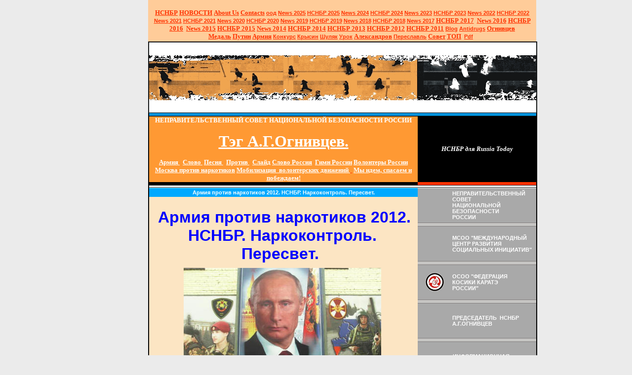

--- FILE ---
content_type: text/html; charset=windows-1251
request_url: http://www.nsnbr.org/Russia/Army/army_against_drugs_2012_fskssao_peresvet_tag_a_g_ognivcev.html
body_size: 190716
content:
<!DOCTYPE HTML PUBLIC "-//W3C//DTD HTML 4.01 Transitional//EN">
<html xmlns:m="http://schemas.microsoft.com/office/2004/12/omml" xmlns:v="urn:schemas-microsoft-com:vml" xmlns:o="urn:schemas-microsoft-com:office:office" xmlns="http://www.w3.org/TR/REC-html40" xmlns:msdt="uuid:C2F41010-65B3-11d1-A29F-00AA00C14882">
<META http-equiv="Content-Type" content="text/html; charset=windows-1251"> 
<meta http-equiv="Content-Language" content="ru">
<head>
<!--[if gte mso 9]><xml>
<o:CustomDocumentProperties>
<o:Categories msdt:dt="string"></o:Categories>
<o:Approval_x0020_Level msdt:dt="string"></o:Approval_x0020_Level>
<o:Assigned_x0020_To msdt:dt="string">A.G.Ognivcev. Ognivo56. Nsnbr.</o:Assigned_x0020_To></o:CustomDocumentProperties></xml>
<![endif]-->
<!-- saved from url=(0022)http://internet.e-mail -->
  <title>НЕПРАВИТЕЛЬСТВЕННЫЙ СОВЕТ НАЦИОНАЛЬНОЙ БЕЗОПАСНОСТИ РОССИИ | Russia | 
	Army | Тэг А.Г.Огнивцев</title>
  <meta name="keywords" content="Тэг А.Г.Огнивцев, Тэг, Армия против наркотиков 2012, Всеармейская антинаркотическая акция,  Армия, Всеармейская,2008-2010, 2008, 33, Отряд специального назначения, ВВ, МВД, Пересвет, ОСН, Цели, задачи, был, сформирован, в 2006 году, на базе, частей, 55, дивизии, Отдельного, разведывательного, батальона, антинаркотическая, конференция, Мобилизация, волонтерских, обществ, и организаций, Мы идем, спасаем и побеждаем! Волонтерское движение в России, мы, идем, спасаем, побеждаем, Декабрь, 2011, Москва, РГСУ,  волонтеры, Россия, Слово Россия, добровольцы, доровольно, ИСИ, Институт современного искусства, министерство спорта, туризма и молодежной политики РФ, министерство, спорта, молодежной политики, молодежная политика, Население России, население, Граница России, граница, Россия сегодня, История России, история, Флаг России, флаг, Гимн России, гимн, Мир России, мир, Президент, Президент России, Ельцин, Путин, Медведев, Москва, Российская Федерация, федерация, российская, Единая, 1-й, в,  Открытый урок против наркотиков, Неправительственный совет национальной безопасности России, Неправительственный, совет, национальной, безопасности, России, Открытый, урок, против, наркотиков, Антинаркотики России, Россия против наркотиков, Москва против наркотиков, НСНБР, Искусство, Здоровье, Тайцзи, цюань,  ИСИ 2011, Студенты,  Социальный, форум, Социальный форум, Студенты России, Социальный, Сегодня, флаг, гимн, граница, мир, Слово, население, история,  Директор ФСКН России разоблачает, директор, ФСКН, разоблачает,  Искусство здоровья в России, 20, лет, Косики , каратэ России, косики, каратэ, ФККР России, русский, СССР, государственный язык,  страна, слова, международный центр развития социальных инициатив, международный, центр, развития, социальных, инициатив, балтийский, фонд, спасения, детей, подростков, от наркотиков, народный фронт, народный, фронт, www, nsnbr, ru, com, net, info, against, drugs, secretariat, doctor, radio, advocat, Единая линия, поддержки, действий, Ognivcev, A.G,.Taichi,. ISI, The, Art, of, Influence,2011, 2010,  А.Г.Огнивцев, Огнивцев, КПИ ФСБ России, КПИ, ФСЬ, КЮИ МВД России, КЮИ, МВД, ФСКН России,  Служба по САО, Служба, А.А.Глахов, Глахов, Председатель НСНБР, Председатель, безвозмездно, ТК Премьер, премьер, молодежь, спорт, экспертный совет, Калининградский пограничный институт, пограничный институт, институт, ДИПНСНБР, Секретариат НСНБР, Аэропорт, национальная безопасность России, Экспресс новости, экспресс, новые, Новые новости, полиция против наркотиков, полиция, Россия будет чемпионкой, чемпионкой, передача, мэр, эфир, главный нарколог, нарколог, почетная грамота, грамота, благодарность, Строительный колледж, Авиационный колледж, Театральный колледж, колледж, Автомобильный колледж, дети о наркотиках, дети, Сорос, 2011, 2010, 2004, 2006, 1998,1995, 2,0,1,9,4,6,5,7,3,8, выбирай, УФСКН, Калининград против наркотиков, Калининград, Дубна, Люберцы,, Жуковский, Малаховка, Раменское, Серуховской район, Города Подмосковья, офицеры, Александров, Перславль, Залесский, Левобережный, Коптево, школы, шаг, диалог, А.А.Щегорцов, Щегорцов, влияние, youtube, tube, you, Счастье, Путь к счастью, Поиск счастья, Тайна счастья, Мистика счастья, Искусство счастья, мистика, путь, поиск, тайна, зависимость, главная зависимость, жизнь, врачи, Россия без наркотиков">
  <meta name="description" content="Тэг А.Г.Огнивцев - Неправительственный совет национальной безопасности России. Россия. ">

  <link rel="stylesheet" type="text/css" href="../../nsnb.css">
<style type="text/css">
.style4 {
	font-style: italic;
}
.style5 {
	color: #BB0000;
}
.style7 {
	text-transform: uppercase;
}
.style13 {
	font-size: larger;
}
.style15 {
	color: #FF3300;
}
.style18 {
	font-size: x-small;
	color: #FF3300;
}
.style19 {
	font-size: small;
}
.style20 {
	font-size: small;
	color: #FF3300;
}
.style21 {
	text-transform: uppercase;
	font-style: italic;
	font-weight: bold;
}
.style22 {
	text-align: center;
}
.style23 {
	text-transform: uppercase;
	font-weight: bold;
}
.style24 {
	text-transform: uppercase;
	font-style: italic;
}
span.style201
	{color:#FF3300}
span.style181
	{color:#FF3300}
span.style191
	{}
span.style131
	{}
.content-outer {
	MARGIN-BOTTOM: 1px; -moz-box-shadow: 0 0 0 rgba(0, 0, 0, .15); -webkit-box-shadow: 0 0 0 rgba(0, 0, 0, .15); box-shadow: 0 0 0 rgba(0, 0, 0, .15); -goog-ms-box-shadow: 0 0 0 #333333
}
.content-outer {
	MIN-WIDTH: 860px; MAX-WIDTH: 860px; _width: 860px
}
.content-inner {
	PADDING-BOTTOM: 10px; PADDING-LEFT: 40px; PADDING-RIGHT: 40px; PADDING-TOP: 10px
}
.content-inner {
	BACKGROUND-COLOR: #ffffff
}
.main-outer {
	BORDER-TOP: transparent 0px solid
}
.main-inner {
	PADDING-BOTTOM: 65px; PADDING-TOP: 35px
}
.region-inner {
	MIN-WIDTH: 860px; MAX-WIDTH: 860px; _width: 860px
}
HTML BODY .region-inner {
	MIN-WIDTH: 0px; WIDTH: auto; MAX-WIDTH: 100%
}
.main-inner .columns {
	PADDING-LEFT: 0px; PADDING-RIGHT: 260px
}
.main-inner .column-center-inner {
	PADDING-BOTTOM: 0px; PADDING-LEFT: 0px; PADDING-RIGHT: 0px; PADDING-TOP: 0px
}
.main-inner .column-center-inner .section {
	MARGIN: 0px 1em
}
.post {
	MARGIN: 0px 0px 45px
}
.post-body {
	POSITION: relative; LINE-HEIGHT: 1.4; FONT-SIZE: 110%
}
</style>
<meta name="Microsoft Border" content="t, default">
</head>
<body topmargin="0" alink="#000000" bgcolor="#EBEBEB" link="#000000"
 marginheight="0" vlink="#000000" leftmargin="300" rightmargin="200"><!--msnavigation--><table border="0" cellpadding="0" cellspacing="0" width="100%"><tr><td bgcolor="#EBEBEB">
<table cellpadding="0" cellspacing="0" width="786" height="80" bgcolor="#FFCC99" style="padding-left: 4px; padding-right: 4px; padding-top: 18px; padding-bottom: 0; font-size:8pt; font-family:Arial">
	<!-- MSTableType="layout" -->
	<tr>
		<td height="66" valign="top" width="786">
		<p align="center"><b><font face="Arial" size="2">
		<a href="../../index.html"><font face="Times New Roman" size="2">НСНБР</font></a></font><font face="Times New Roman" size="2">&nbsp;</font><font face="Arial" size="2"><a href="../../news.html"><font face="Times New Roman" size="2">НОВОСТИ</font></a></font><font face="Times New Roman" size="2">
		</font><font face="Arial" size="2"><span lang="en-us">
		<a href="../../about-us/index.html"><font face="Times New Roman" size="2">
		About Us</font></a><font face="Times New Roman"> </font></span>
		<a href="../../contacts/index.html"><span lang="en-us">
		<font face="Times New Roman" size="2">Contacts</font></span></a><font face="Times New Roman">
		</font></font><font face="Times New Roman" size="2"><a href="../../ood_nsnbr/all_russian_social_movement.html">оод</a><span lang="en-us">
		<a href="../../2025/novosti_nsnbr_2025.html">News 2025</a>
		</span><a href="../../2025/index.html">НСНБР 2025</a><span lang="en-us">
		<a href="../../2024/novosti_nsnbr_2024.html">News</a></span><a href="../../2024/novosti_nsnbr_2024.html"> 2024</a>
		<a href="../../2024/novosti_nsnbr_2024.html">НСНБР 2024</a>
		<a href="../../2023/novosti_nsnbr_2023.html"><span lang="en-us">News</span> 2023</a>
		<a href="../../2023/index.html">НСНБР 2023</a><span lang="en-us"> </span>
		</font></b><font face="Times New Roman"><b><font size="2">
		<a href="../../2022/novosti_nsnbr_2022.html"><span lang="en-us">News</span> 2022</a>
		<a href="../../2022/index.html">НСНБР 2022</a>
		<a href="../../2021/novosti_nsnbr_2021.html"><span lang="en-us">News</span> 2021</a>
		<a href="../../2021/index.html">НСНБР 2021</a>
		<a href="../../2020/novosti_nsnbr_2020.html"><span lang="en-us">News</span> 2020</a>
		<a href="../../2020/index.html">НСНБР 2020</a>
		<a href="../../2019/novosti_nsnbr_2019.html"><span lang="en-us">News</span> 2019</a>
		<a href="../../2019/index.html">НСНБР 2019</a> </font></b></font><b>
		<font face="Arial" size="2"><font face="Times New Roman" size="2">
		<a href="../../2018/novosti_nsnbr_2018.html"><span lang="en-us">News</span> 2018</a>
		<a href="../../2018/index.html">НСНБР 2018</a>
		<a href="../../2017/novosti_nsnbr_2017.html"><span lang="en-us">News</span> 2017</a></font><font face="Times New Roman">
		</font><a href="../../2017/index.html">
		<font face="Times New Roman" size="2">НСНБР 2017</font></a><font face="Times New Roman">&nbsp;&nbsp;</font><a href="../../2016/novosti_nsnbr_2016.html"><font face="Times New Roman" size="2"><span lang="en-us">News</span> 
		2016</font></a><font face="Times New Roman"> </font>
		<a href="../../2016/index.html"><font face="Times New Roman" size="2">НСНБР 
		2016</font></a><font face="Times New Roman"> </font>
		<font face="Times New Roman" size="2">&nbsp;</font><a href="../../2015/News/novosti_nsnbr_2015.html"><font face="Times New Roman" size="2"><span lang="en-us">News</span> 
		2015</font></a><font face="Times New Roman"> </font>
		<a href="../../2015/index.html"><font face="Times New Roman" size="2">НСНБР 
		2015</font></a><font face="Times New Roman">&nbsp;</font><a href="../../2014/News/novosti_nsnbr_2014.html"><font face="Times New Roman" size="2"><span lang="en-us">News</span> 
		2014</font></a><font face="Times New Roman"> </font>
		<a href="../../2014/index.html"><font face="Times New Roman" size="2">НСНБР 
		2014</font></a><font face="Times New Roman"> </font>
		<a href="../../2013/News/novosti_nsnbr_2013.html">
		<font face="Times New Roman" size="2">НСНБР 2013</font></a><font face="Times New Roman">
		</font><a href="../../2012/News/novosti_nsnbr_2012.html">
		<font face="Times New Roman" size="2">НСНБР 2012</font></a><font face="Times New Roman">
		</font><a href="../../2011/News/novosti_nsnbr_2011.html">
		<font face="Times New Roman" size="2">НСНБР 2011</font></a><font face="Times New Roman">
		</font><font face="Times New Roman" size="2">
		<a href="../../blog/blog_nsnbr.html">Blog</a><span lang="en-us"> </span>
		<a href="../../anti-drugs/index.html">Antidrugs</a> </font>
		<a href="../../ood_nsnbr/ognivcev_a_g_public_figures_of_russia.html">
		<font face="Times New Roman" size="2">Огнивцев</font></a><font face="Times New Roman"><span lang="en-us">
		</span></font>
		<a href="../../nsnbr_awarding_of_the_federal_drugs_control_service_medal.html">
		<font face="Times New Roman" size="2">Медаль</font></a><font face="Times New Roman" size="2">&nbsp;</font><a href="../../Ognivcev/putin_kremlin_forum_2001.html"><font face="Times New Roman" size="2">Путин</font></a><font face="Times New Roman">
		</font>
		<a href="army_against_drugs_2012_fskssao_peresvet.html">
		<font face="Times New Roman" size="2">Армия</font></a><font face="Times New Roman">
		</font><font face="Times New Roman" size="2">
		<a href="../../blog/2014/nsnbr_fskn_rossii_vserossiiskii_konkurs_socialnoi_reklamy.html">
		Конкурс</a><span lang="en-us"> </span><a href="../../fkkr.html">Крысин</a>
		<a href="../../2014/News/ognivcev_nsnbr_shulyak_otkrovenno_kaliningrad_protiv_narcotikov_premier.html">
		Шуляк</a>
		<a href="../../nsnbr-internet.org/kaliningrad_against_drugs_full_2000.html">
		Урок</a></font><font face="Times New Roman"> </font>
		<a href="../../blog/2013/alexandrov_protiv_narcotikov_tvoi_vibor_zhizn.html">
		<font face="Times New Roman" size="2">Александров</font></a><font face="Times New Roman"><span lang="en-us">
		</span></font><font face="Times New Roman" size="2">
		<a href="../../index_pereslavl_zalesskii_protiv_narcotikov_2014.html">
		Переславль</a></font><font face="Times New Roman"> </font>
		<a href="../../nsnbr_public_council_of_ufskn_of_russia_in_moscow.html">
		<font face="Times New Roman" size="2">Совет</font></a><font face="Times New Roman" size="2">
		</font><a href="../../TOP_News_of_NSNBR/top_News_of_NSNBR.html">
		<font face="Times New Roman" size="2">ТОП</font></a><font face="Times New Roman">&nbsp;
		</font><font face="Times New Roman" size="2">
		<a href="../../data/index.html">Pdf</a><span lang="en-us"> &nbsp;</span></font></font></b></td>
	</tr>
</table>
</td></tr><!--msnavigation--></table><!--msnavigation--><table dir="ltr" border="0" cellpadding="0" cellspacing="0" width="100%"><tr><!--msnavigation--><td valign="top">
<table border="0" cellpadding="0" cellspacing="0" width="100%">
  <tbody>
    <tr>
      <th valign="top">
      <table border="0" cellpadding="0" cellspacing="0" height="100%"
 width="788">
        <tbody>
          <tr>
            <th colspan="3" width="788">
			<img src="../../img/up.gif" border="0"
 height="145" width="788"></th>
          </tr>
          <tr>
            <th bgcolor="black" width="2">
			<img src="../../img/h.gif" width="2"></th>
            <th bgcolor="#0093dd" height="6" width="784">
			<img
 src="../../img/h1.gif" height="7" width="100%"></th>
            <th bgcolor="black" width="2">
			<img src="../../img/h.gif" width="2"></th>
          </tr>
        </tbody>
      </table>
      <table border="0" cellpadding="0" cellspacing="0" width="788">
        <tbody>
          <tr>
            <th bgcolor="black" width="2">
			<img src="../../img/h.gif" width="2"></th>
            <th bgcolor="#ff9933" height="32" width="544"><p><b>
			<span style="font-size:14.0pt;font-family:&quot;Times New Roman&quot;,&quot;serif&quot;">
			<a href="http://www.nsnbr.ru/" style="text-decoration: none">
			<font face="Times New Roman" size="2" color="#FFFFFF">
			&#1053;&#1045;&#1055;&#1056;&#1040;&#1042;&#1048;&#1058;&#1045;&#1051;&#1068;&#1057;&#1058;&#1042;&#1045;&#1053;&#1053;&#1067;&#1049; &#1057;&#1054;&#1042;&#1045;&#1058; &#1053;&#1040;&#1062;&#1048;&#1054;&#1053;&#1040;&#1051;&#1068;&#1053;&#1054;&#1049; &#1041;&#1045;&#1047;&#1054;&#1055;&#1040;&#1057;&#1053;&#1054;&#1057;&#1058;&#1048; &#1056;&#1054;&#1057;&#1057;&#1048;&#1048;</font></a></span></b></p>
			<p><font face="Times New Roman" size="6" color="#FFFFFF"> 
			<a target="_blank" href="army_against_drugs_2012_fskssao_peresvet.html">
			<font face="Times New Roman" size="6" color="#FFFFFF">Тэг 
			А.Г.Огнивцев. </font></a></font></p>
			<p>
			<span lang="ru"><b><a target="_blank" href="http://www.nsnbr.ru/Russia/Army/army_against_drugs.html"><font face="Times New Roman" size="2" color="#FFFFFF">Армия </font></a></b></span>
					<font face="Times New Roman" size="2" color="#FFFFFF">&nbsp;<span lang="en-us">
					</span></font><b><a target="_blank" href="http://www.nsnbr.ru/Russia/slovo_v_rossii_rossia_protiv_narcotikov.html">
					<font color="#FFFFFF" size="2" face="Times New Roman">Слово 
					</font></a>
					<font color="#FFFFFF" face="Times New Roman" size="2"> 
					&nbsp;</font><a href="http://www.nsnbr.ru/Russia/pesnya_v_rossii_protiv_narcotikov.html"><font color="#FFFFFF" size="2" face="Times New Roman">Песня 
					</font></a>
					<font color="#FFFFFF" face="Times New Roman" size="2">&nbsp;
					</font>
					<a target="_blank" href="http://www.nsnbr.ru/Russia/russia_against_drugs_2000_2011.html">
					<font color="#FFFFFF" size="2" face="Times New Roman">Против </font></a>
					<font color="#FFFFFF" face="Times New Roman" size="2">
					&nbsp;</font></b><font face="Times New Roman" size="2" color="#FFFFFF"> </font><font face="Times New Roman" size="3" color="#FFFFFF">
					<a target="_blank" href="http://www.nsnbr.ru/Russia/russia_slaid_shou.html">
					<font face="Times New Roman" size="2" color="#FFFFFF">Слайд</font></a></font><font face="Times New Roman" size="2" color="#FFFFFF"> </font><font face="Times New Roman" size="3" color="#FFFFFF">
					<a target="_blank" href="http://www.nsnbr.ru/Russia/the_wotd_russia.html">
					<font face="Times New Roman" size="2" color="#FFFFFF">Слово 
					Россия</font></a><font face="Times New Roman" size="2" color="#FFFFFF">&nbsp;
					</font>
					<a target="_blank" href="http://www.nsnbr.ru/Russia/national_anthem_of_russia.html">
					<font face="Times New Roman" size="2" color="#FFFFFF">Гимн 
					России</font></a><font face="Times New Roman" size="2" color="#FFFFFF"> </font>
					<a target="_blank" href="http://www.nsnbr.ru/Russia/volonterskoe_dvijenie_rossii.html">
					<font face="Times New Roman" size="2" color="#FFFFFF">
					Волонтеры России</font></a><font face="Times New Roman" size="2" color="#FFFFFF"> </font>
					<a href="http://www.nsnbr.ru/Russia/moskva_protiv_narcotikov_2011_sao.html">
					<font face="Times New Roman" size="2" color="#FFFFFF">Москва 
					против наркотиков</font></a></font><font size="2"><font color="#FFFFFF"><span lang="en-us">
					</span></font>
					<a href="http://www.nsnbr.ru/Russia/mobilizacia_dvijenie_volonterstvo_rossii.html">
					<font color="#FFFFFF" face="Times New Roman" size="2">Мобилизация&nbsp; волонтерских 
					движений </font></a></font>
					<font color="#FFFFFF">
					<a href="http://www.nsnbr.ru/Russia/mobilizacia_dvijenie_volonterstvo_rossii.html">
					<font size="2">&nbsp;</font></a></font><font face="Times New Roman" size="2" color="#FFFFFF"><span lang="en-us">
					</span> </font>
					<font face="Times New Roman" color="#FFFFFF">
					<a href="http://www.nsnbr.ru/Russia/my_idem_spasaem_i_pobejdaem.html">
					<font face="Times New Roman" color="#FFFFFF" size="2">
					Мы идем,<span lang="en-us"> </span>спасаем и побеждаем!</font></a></font></p></th>
            <th id="ttl" bgcolor="black" width="240"><i><b>
			<font color="#FFFFFF" size="2">
			<a href="http://sites.google.com/site/mcrsinsnbrwwwnsnbrru/Home/nsnbr-dla-russia-today" style="text-decoration: none">
			<font size="2" color="#FFFFFF"><font face="Times New Roman">НСНБР для
			</font> </font><span lang="en-gb">
			<font face="Times New Roman" size="2" color="#FFFFFF">Russia Today</font></span></a></font></b></i></th>
            <th bgcolor="black" width="2">
			<img src="../../img/h.gif" width="2"></th>
          </tr>
          <tr>
            <th bgcolor="black" width="2">
			<img src="../../img/h.gif" width="2"></th>
            <th bgcolor="black" height="6" width="544">
			<img
 src="../../img/h.gif" height="6"></th>
            <th bgcolor="#ff3300" width="240">
			<img src="../../img/h.gif"
 height="6"></th>
            <th bgcolor="black" width="2">
			<img src="../../img/h.gif" width="2"></th>
          </tr>
          <tr>
            <th bgcolor="black" width="2">
			<img src="../../img/h.gif" width="2"></th>
            <th colspan="2" bgcolor="white" height="5" width="784">
			<img
 src="../../img/h2.gif" height="5" width="100%"></th>
            <th bgcolor="black" width="2">
			<img src="../../img/h.gif" width="2"></th>
          </tr>
        </tbody>
      </table>
      <table border="0" cellpadding="0" cellspacing="0" width="788">
        <tbody>
          <tr>
            <th bgcolor="black" width="2">
			<img src="../../img/h.gif" width="2"></th>
            <th bgcolor="#fce5c3" valign="top" width="544">
            <table border="0" cellpadding="0" cellspacing="0"
 width="544">
              <tbody>
                <tr>
                  <th id="ttl2" bgcolor="#00a9ff" height="18">
					<a target="_blank" style="text-decoration: none" href="http://www.nsnbr.ru/Russia/Army/army_against_drugs_2012_fskssao_peresvet.html">
					<font color="#FFFFFF">Армия против наркотиков 2012. НСНБР. 
					Наркоконтроль. Пересвет.</font></a></th>
                </tr>
              </tbody>
            </table>
            <table border="0" cellpadding="0" cellspacing="0"
 width="544">
              <tbody>
                <tr>
                  <td width="11">&nbsp;</td>
                  <td id="txt" valign="top" width="519">
                  <p style="text-align: center">&nbsp;</p>
					<p style="text-align: center"><b><font size="5">&nbsp;</font><font color="#0000FF" size="3"><a target="_blank" href="http://www.nsnbr.ru/Russia/Army/army_against_drugs_2012_fskssao_peresvet.html" style="text-decoration: none"><font size="6" color="#0000FF">Армия 
					против наркотиков 2012. НСНБР. Наркоконтроль. Пересвет.</font></a></font><font size="6" color="#0000FF">&nbsp;</font></b></p>
					<p style="text-align: center">
					<img border="0" src="img/IMG_1444.JPG" width="400" height="235"></p>
					<p style="text-align: center"><font size="2"><b>
					<a target="_blank" href="../President/president.html">
					<font size="3">Президент России В.В.Путин</font></a></b>. 14 
					июня 2012 года. 33-й отряд специального назначения Пересвет 
					ВВ МВД России. Антинаркотическая акция <b>
					<a target="_blank" href="http://news-ognivonsnbr.blogspot.com/2012/06/2012-33.html">
					<font size="3">Армия против 
					наркотиков 2012</font></a></b>.</font></p>
					<p><font size="2">14 июня 2012 года <b>
					<a target="_blank" href="../../anti_drugs_sao_moscow.html">
					Служба по САО УФСКН России по городу Москве</a></b>, 33-й 
					отряд специального назначения Пересвет ВВ МВД России и <b>
					<a target="_blank" href="../../index.html">
					Неправительственный совет национальной безопасности России</a></b> 
					провели совместный <b>
					<a target="_blank" href="../../otkritii_urok_protiv_narcotikov.html">
					Открытый урок против наркотиков</a></b> в рамках 
					антинаркотической акции <b>
					<a target="_blank" href="army_against_drugs.html">
					Армия против наркотиков</a></b> 2012.</font></p>
					<p style="text-align: center">
					<img border="0" src="img/IMG_1432.JPG" width="400" height="191"></p>
					<p style="text-align: center"><font size="2">На фото: 
					ведущий <b>
					<a target="_blank" href="../../otkritii_urok_protiv_narcotikov.html">Открытых уроков против наркотиков</a></b> антинаркотической 
					акции Армия против наркотиков <b>
					<a target="_blank" href="../../ood_nsnbr/ognivcev_a_g_public_figures_of_russia.html">
					<font size="3" color="#0000FF">председатель НСНБР 
					А.Г.Огнивцев</font></a></b> , член Президиума <b>
					<a target="_blank" href="../../fkkr.html">
					Федерации Косики каратэ России</a></b> (в центре), 
					организатор цикла <b>
					<a target="_blank" href="../../anti_drugs_sao_moscow.html">
					подполковник полиции А.Г. Глахов</a></b> (справа в центре) и 
					офицеры 33-го отряда специального назначения Пересвет ВВ МВД 
					России.</font></p>
					<p style="text-align: center">
					<font color="#0000FF" size="3">
					<a target="_blank" href="army_against_drugs_2012_fskssao_peresvet_tag_army.html">
					Армия</a>
					<a target="_blank" href="army_against_drugs_2012_fskssao_peresvet_tag_2012.html">
					2012</a>
					<a target="_blank" href="army_against_drugs_2012_fskssao_peresvet_tag_putin.html">
					Путин</a>
					<a target="_blank" href="army_against_drugs_2012_fskssao_peresvet_tag_peresvet.html">
					Пересвет</a>
					<a target="_blank" href="army_against_drugs_2012_fskssao_peresvet_tag_a_g_ognivcev.html">
					А.Г.Огнивцев</a>
					<a target="_blank" href="army_against_drugs_2012_fskssao_peresvet_tag_nsnbr.html">
					НСНБР</a>
					<a target="_blank" href="army_against_drugs_2012_fskssao_peresvet_tag_33_i_otryad.html">
					33-й отряд</a>
					<a target="_blank" href="army_against_drugs_2012_fskssao_peresvet_tag_vv_mvd_rossii.html">
					ВВ МВД России</a>
					<a target="_blank" href="army_against_drugs_2012_fskssao_peresvet_tag_specialnoe_naznachenie.html">
					Специальное назначение<b> </b></a><b>&nbsp;</b><a target="_blank" href="army_against_drugs_2012_fskssao_peresvet_tag_otkrityi_urok_protiv_narkotikov.html">Открытый 
					урок против наркотиков</a><span lang="en-us"> </span>
					<a target="_blank" href="army_against_drugs_2012_fskssao_peresvet_tag_protiv_narkotikov.html">
					Против наркотиков</a></font></p>
					<p style="text-align: center">&nbsp;<object width="360" height="310"><param name="movie" value="http://www.youtube.com/v/3J5474Z76VI?version=3&amp;hl=ru_RU"></param><param name="allowFullScreen" value="true"></param><param name="allowscriptaccess" value="always"></param><embed src="http://www.youtube.com/v/3J5474Z76VI?version=3&amp;hl=ru_RU" type="application/x-shockwave-flash" width="360" height="310" allowscriptaccess="always" allowfullscreen="true"></embed></object></p>
					<p><font size="2"><b>Организаторы мероприятия</b>: Служба по 
					САО УФСКН России по городу Москве, 33-й отряд специального 
					назначения Пересвет ВВ МВД России и <b>
					<a target="_blank" href="../../index.html">
					<font size="3" face="Arial Narrow">Неправительственный совет 
					национальной безопасности России</font></a></b>.</font></p>
					<p style="text-align: center">
					<img border="0" src="img/IMG_1428.JPG" width="400" height="300"></p>
					<p style="text-align: center"><font size="2">14 июня 2012 
					года. <b>
					<a target="_blank" href="../../otkritii_urok_protiv_narcotikov.html">
					Открытый урок против наркотиков</a></b>. Армия против 
					наркотиков 2012. 33-й отряд специального назначения Пересвет 
					ВВ МВД России.</font></p>
					<p><strong><font size="2">Исполнители:</font></strong><font size="2"> 
					Служба по САО УФСКН России по городу Москве, 33-й отряд 
					специального назначения Пересвет ВВ МВД России и 
					Неправительственный совет национальной безопасности России.</font></p>
					<p style="text-align: center">
					<img border="0" src="img/IMG_1423.JPG" width="400" height="300"></p>
					<p style="text-align: center"><font size="2">14 июня 2012 
					года. <b>
					<a target="_blank" href="../../otkritii_urok_protiv_narcotikov.html">
					Открытый урок против наркотиков</a></b>. Армия против 
					наркотиков 2012. 33-й отряд специального назначения Пересвет 
					ВВ МВД России.</font></p>
					<p style="text-align: center">
					<img border="0" src="img/IMG_1427.JPG" width="400" height="300"></p>
					<p style="text-align: center"><font size="2">14 июня 2012 
					года. <b>
					<a target="_blank" href="../../otkritii_urok_protiv_narcotikov.html">
					Открытый урок против наркотиков</a></b>. Армия против 
					наркотиков 2012. 33-й отряд специального назначения Пересвет 
					ВВ МВД России.</font></p>
					<p style="text-align: center">
					<img border="0" src="img/IMG_1425.JPG" width="400" height="300"></p>
					<p style="text-align: center"><font size="2">14 июня 2012 
					года. <b>
					<a target="_blank" href="../../otkritii_urok_protiv_narcotikov.html">
					Открытый урок против наркотиков</a></b>. Армия против 
					наркотиков 2012. 33-й отряд специального назначения Пересвет 
					ВВ МВД России.</font></p>
					<p style="text-align: center"><font size="2">История 
					антинаркотической акции <b>
					<a target="_blank" href="army_against_drugs.html">
					<font size="3" color="#0000FF">Армия против наркотиков</font></a></b><br>
					<b>
					<a target="_blank" href="http://www.mcrsi.ru/?page_id=208">
					<font size="4">Открытый урок против наркотиков</font></a></b> работал при поддержке <b>
					<a target="_blank" href="http://www.nsnbr.ru/">
					<font size="3" color="#0000FF">Управления ФСКН России по 
					Москве</font></a></b>. </font></p>
					<p style="text-align: center"><b><font size="3">
					<a target="_blank" href="http://news-ognivonsnbr.blogspot.com/2012/02/blog-post_19.html">
					<font size="4">Армия против наркотиков</font></a>&nbsp;
					<a target="_blank" href="https://sites.google.com/site/nsnbrnarodnyjfront/armia-protiv-narkotikov">
					<font size="4">Армия против наркотиков</font></a></font></b></p>
					<p class="MsoNormal" style="text-align: center">
					<b>
					<font size="1">
					<a target="_blank" href="http://nsnbr-doctor.net/">
					<font size="2">НСНБР: Армия против наркотиков 2008. 2009. 
					2010. </font></a> </font>
					<font size="2">&nbsp;</font><font size="1"><a target="_blank" href="http://sekretariat-nsnbr.ru/"><font size="2"> НСНБР:Всемирный день по борьбе с наркотиками 
					2009г. Армия против наркотиков.</font></a></font><font size="2">&nbsp; </font>
					<font size="1">
					<a target="_blank" href="http://nsnbr-doctor.net/">
					<font size="2">А.Г.Огнивцев НСНБР: Армия против наркотиков 
					июнь</font></a></font><font size="2"> </font>
					<font size="2">&nbsp;</font></b></p>
					<p style="text-align: center">
					<img border="0" src="img/IMG_1441.JPG" width="400" height="300"></p>
					<p style="text-align: center"><font size="2">14 июня 2012 
					года. Открытый урок против наркотиков. Армия против 
					наркотиков 2012. 33-й отряд специального назначения Пересвет 
					ВВ МВД России.</font></p>
					<p><font size="2">Отряд был сформирован в 2006 году на базе 
					частей 55 дивизии ВВ МВД: 293 Отдельного разведывательного 
					батальона Пересвет, ОИСБ, Специального моторизированного 
					полка. Дислокация: Московский военный округ ВВ, г. Москва, 
					Ленинградское шоссе.</font></p>
					<p style="text-align: center">
					<img border="0" src="img/IMG_1447.JPG" width="400" height="234"></p>
					<p style="text-align: center"><font size="2">14 июня 2012 
					года. Открытый урок против наркотиков. Армия против 
					наркотиков 2012. 33-й отряд специального назначения Пересвет 
					ВВ МВД России.</font></p>
					<p style="text-align: center">
					<img border="0" src="img/IMG_1437.JPG" width="400" height="220"></p>
					<p style="text-align: center"><font size="2">14 июня 2012 
					года. Открытый урок против наркотиков. Армия против 
					наркотиков 2012. 33-й отряд специального назначения Пересвет 
					ВВ МВД России.</font></p>
					<p style="text-align: center">
					<img border="0" src="img/IMG_1436_1.jpg" width="400" height="533"></p>
					<p style="text-align: center"><font size="2">14 июня 2012 
					года. Открытый урок против наркотиков. Армия против 
					наркотиков 2012. 33-й отряд специального назначения Пересвет 
					ВВ МВД России.</font></p>
					<p style="text-align: center">
					<img border="0" src="img/IMG_1439_1.jpg" width="400" height="533"></p>
					<p style="text-align: center"><font size="2">14 июня 2012 
					года. Открытый урок против наркотиков. Армия против 
					наркотиков 2012. 33-й отряд специального назначения Пересвет 
					ВВ МВД России.</font></p>
					<p style="text-align: center">
					<img border="0" src="img/IMG_1438_1.jpg" width="400" height="533"></p>
					<p style="text-align: center"><font size="2">14 июня 2012 
					года. Открытый урок против наркотиков. Армия против 
					наркотиков 2012. 33-й отряд специального назначения Пересвет 
					ВВ МВД России</font></p>
					<p style="text-align: center">
					<img border="0" src="img/IMG_1445.JPG" width="400" height="276"></p>
					<p style="text-align: center"><font size="2">14 июня 2012 
					года. Открытый урок против наркотиков. Армия против 
					наркотиков 2012. 33-й отряд специального назначения Пересвет 
					ВВ МВД России.</font></p>
					<p><font size="2"><b>На отряд возлагаются следующие задачи:</b><br>
					Участие в разоружении и ликвидации незаконных вооруженных 
					формирований, организованных преступных групп, пресечении 
					массовых беспорядков, сопровождающихся вооруженным насилием, 
					изъятии у населения незаконно хранящегося оружия;<br>
					Участие в пресечении актов терроризма;<br>
					Участие в обезвреживании лиц, захвативших заложников, важные 
					государственные объекты, специальные грузы, сооружения на 
					коммуникациях, а также здания органов государственной 
					власти;<br>
					Участие в обеспечении безопасности должностных лиц и 
					отдельных граждан Российской Федерации в соответствии с 
					законодательством Российской Федерации.</font></p>
					<p style="text-align: center">
					<img border="0" src="img/IMG_1448.JPG" width="400" height="300"><font size="2"><br>
&nbsp;&nbsp;&nbsp;&nbsp;&nbsp;&nbsp;&nbsp;&nbsp;&nbsp;&nbsp;&nbsp;&nbsp;&nbsp;&nbsp;&nbsp;&nbsp;&nbsp;&nbsp;&nbsp;&nbsp;&nbsp;&nbsp;&nbsp;&nbsp;&nbsp;&nbsp;&nbsp;&nbsp;&nbsp;&nbsp;&nbsp;&nbsp;&nbsp;&nbsp;&nbsp;&nbsp;&nbsp;&nbsp;&nbsp;&nbsp;&nbsp;&nbsp;&nbsp;&nbsp;&nbsp;&nbsp;&nbsp;&nbsp;&nbsp;&nbsp;&nbsp;&nbsp;&nbsp;&nbsp;&nbsp;&nbsp;&nbsp;&nbsp;&nbsp;&nbsp;&nbsp;&nbsp;&nbsp;&nbsp;&nbsp;&nbsp;&nbsp;&nbsp;&nbsp;&nbsp;&nbsp;&nbsp;&nbsp;&nbsp;&nbsp;&nbsp;&nbsp;&nbsp;&nbsp;&nbsp;&nbsp;&nbsp;&nbsp;&nbsp;&nbsp;&nbsp;&nbsp;&nbsp;&nbsp;&nbsp;&nbsp;&nbsp;&nbsp;&nbsp;&nbsp;&nbsp;&nbsp;&nbsp;&nbsp;&nbsp;&nbsp;&nbsp;&nbsp;&nbsp;&nbsp;&nbsp;&nbsp;&nbsp;&nbsp;&nbsp;&nbsp;&nbsp;&nbsp;&nbsp;&nbsp;&nbsp;&nbsp;&nbsp;&nbsp;&nbsp;&nbsp;&nbsp;&nbsp;&nbsp;&nbsp;&nbsp;&nbsp;&nbsp;&nbsp;&nbsp; 
					14 июня 2012 года. Открытый урок против наркотиков. Армия 
					против наркотиков 2012. 33-й отряд специального назначения 
					Пересвет ВВ МВД России.</font></p>
					<p><font size="2"><b>
					<font size="3">21 сентября 2006 года</font></b> по 
					благословению Святейшего Патриарха Московского и всея Руси 
					Алексия II в храме Рождества Пресвятой Богородицы в Старом 
					Симонове, где покоятся герои Куликовской битвы Александр 
					Пересвет и Андрей Ослябя, отряду специального назначения 
					Пресвет внутренних войск МВД России вручена хоругвь.Это 
					событие прошло в рамках торжеств, посвященных 626-летию 
					Куликовской битвы, и стало продолжением традиции, 
					существующей в войсках правопорядка, которые в 2003 году 
					обрели своего небесного покровителя Равноапостольного 
					великого князя Владимира. <br>
					Некоторые отряды специального назначения внутренних войск 
					МВД России уже носят имена, связанные с историей Отечества и 
					российского воинства: Витязь, Скиф, Вятич, Русь, Меркурий и 
					др. <br>
					На церемонии вручения хоругви присутствовали депутаты 
					Государственной Думы РФ, духовенство, офицеры Главного 
					командования внутренних войск МВД России, представители 
					общественности, слушатели военных учебных заведений и 
					воспитанники военно-спортивных клубов. <br>
					Отряд специального назначения Пересвет внутренних войск МВД 
					России сформирован приказом Министра внутренних дел 
					Российской Федерации. К служебно-боевой деятельности 
					спецназовцы Пересвета приступили 1 сентября 2006 года и 
					активно участвуют в охране общественного порядка и в 
					обеспечении общественной безопасности на улицах столицы при 
					проведении массовых мероприятий.</font></p>
					<p style="text-align: left"><font size="2">Автор материала 
					председатель <b>
					<a href="../../ood_nsnbr/ognivcev_a_g_public_figures_of_russia.html">
					<font size="3" color="#0000FF">НСНБР А.Г.Огнивцев</font></a></b>. 
					Фото - А.Г.Огнивцев и участники Открытого урока против 
					наркотиков.</font></p>
					<p style="text-align: center"><font size="2">Информация<span lang="en-us">:
					</span></font><b><font size="1">
					<a target="_blank" href="../../news.html"><font size="3">
					НОВОСТИ НСНБР </font></a></font><font size="3">&nbsp;</font><font size="2"><a target="_blank" href="../../TOP_News_of_NSNBR/top_News_of_NSNBR.html"><font size="3">ТОП 
					НОВОСТИ НСНБР</font></a></font><font size="3">&nbsp; </font>
					<font size="1"><span lang="en-us">
					<a target="_blank" href="../../New_News_of_Nsnbr.html">
					<font size="3">New News of Nsnbr</font></a><font size="3">
					</font></span><font size="3">&nbsp;</font><a target="_blank" href="../../dip_nsnbr_informacionnaya_politka.html"><font size="3">ДИПНСНБР</font></a><font size="3">
					</font>
					<a target="_blank" href="../../sekretariat_nsnbr.html">
					<font size="3">Секретариат НСНБР</font></a><font size="3">
					</font>
					<a target="_blank" href="../antidrugs/News_DIPNSNBR_2011.html">
					<font size="3">НОВОСТИ ДИПНСНБР</font></a><font size="3">
					</font>
					<a target="_blank" href="../antidrugs/News_Sekretariat_Nsnbr.html">
					<font size="3">НОВОСТИ Секретариата НСНБР </font></a></font>
					<font size="3">&nbsp; </font>
					<font size="1">
					<a target="_blank" href="../../news_express.html">
					<font size="3">Экспресс-НОВОСТИ НСНБР</font></a></font></b></p>
					<p><font size="2">История антинаркотической акции <b>
					<a target="_blank" href="army_against_drugs.html">
					<font size="3">Армия против наркотиков</font></a></b></font></p>
					<p style="text-align: center"><b><font size="2">
					<a target="_blank" href="https://sites.google.com/site/nsnbrnarodnyjfront/armia-protiv-narkotikov-2012?pli=1">
					<font size="3">Армия против наркотиков 2012. НСНБР. Служба 
					по САО УФСКН Москвы. Пересвет. 33 ОСН ВВ МВД России.</font></a></font><font size="4"><br>
					<br>
					</font><font size="2">
					<a target="_blank" href="https://sites.google.com/site/nsnbrantinarkotikirossii/armia-protiv-narkotikov-2012">
					<font size="3">Армия против наркотиков 2012. НСНБР. 
					Наркоконтроль САО. Пересвет. 33 ОСН ВВ МВД России.</font></a></font><font size="3"><br>
					</font><font size="4"><br>
					</font><font size="2">
					<a target="_blank" href="http://nsnbr.wordpress.com/2012/06/14/армия-против-наркотиков-2012-нснбр-служб/">
					<font size="3">Армия против наркотиков 2012. НСНБР. Служба. 
					САО. УФСКН Москва. 33 ОСН Пересвет ВВ МВД России.</font></a></font><font size="3"><br>
					</font><font size="4"><br>
					</font><font size="2">
					<a target="_blank" href="../../TOP_News_of_NSNBR/top_News_of_NSNBR.html">
					<font size="3">ТОП НОВОСТИ НСНБР</font></a></font><font size="3"><br>
					</font><font size="4"><br>
					</font><font size="2">
					<a target="_blank" href="https://sites.google.com/site/nsnbrarmiaprotivnarkotikov/">
					<font size="3">НСНБР: Армия против наркотиков</font></a></font><font size="4"><br>
					<br>
					</font><font size="2">
					<a target="_blank" href="army_against_drugs.html">
					<font size="3">Армия против наркотиков. 2008-2009-2010. 
					Всеармейская антинаркотическая акция.</font></a></font></b></p>
					<p style="text-align: center"><b><font size="2">
					<a target="_blank" href="http://news-ognivonsnbr.blogspot.com/2012/06/2012_15.html?spref=tw">
					<font size="3">Армия против наркотиков 2012. Видео. </font>
					</a></font><font size="4"><br>
					<br>
					<a href="http://www.nsnbr.ru"><font size="3">www.nsnbr.ru</font></a></font><font size="3">&nbsp;
					</font></b></p>
					<p>
					<span style="font-size:10.0pt;line-height:115%;font-family:
&quot;Arial&quot;,&quot;sans-serif&quot;">
					<a target="_blank" style="text-decoration: underline; text-underline: single" href="http://www.security.nsnbr.ru/Russia/Army/army_against_drugs_2012_fskssao_peresvet.html">
					НСНБР Армия против наркотиков</a>&nbsp;
					<a target="_blank" style="text-decoration: underline; text-underline: single" href="http://www.ru.nsnbr.ru/Russia/Army/army_against_drugs_2012_fskssao_peresvet.html">
					НСНБР Армия против наркотиков</a>&nbsp;
					<a target="_blank" style="text-decoration: underline; text-underline: single" href="http://www.council.nsnbr.ru/Russia/Army/army_against_drugs_2012_fskssao_peresvet.html">
					НСНБР Армия против наркотиков</a> &nbsp;&nbsp;<a target="_blank" style="text-decoration: underline; text-underline: single" href="http://www.internet.nsnbr.ru/Russia/Army/army_against_drugs_2012_fskssao_peresvet.html">НСНБР 
					Армия против наркотиков</a>&nbsp;
					<a target="_blank" style="text-decoration: underline; text-underline: single" href="http://www.video.nsnbr.ru/Russia/Army/army_against_drugs_2012_fskssao_peresvet.html">
					НСНБР Армия против наркотиков</a>&nbsp;
					<a target="_blank" style="text-decoration: underline; text-underline: single" href="http://www.com.nsnbr.ru/Russia/Army/army_against_drugs_2012_fskssao_peresvet.html">
					НСНБР Армия против наркотиков</a>&nbsp;&nbsp;
					<a target="_blank" style="text-decoration: underline; text-underline: single" href="http://www.ognivcev.nsnbr.ru/Russia/Army/army_against_drugs_2012_fskssao_peresvet.html">
					НСНБР Армия против наркотиков</a>&nbsp;
					<a target="_blank" style="text-decoration: underline; text-underline: single" href="http://www.karate.nsnbr.ru/Russia/Army/army_against_drugs_2012_fskssao_peresvet.html">
					НСНБР Армия против наркотиков</a>&nbsp;
					<a target="_blank" style="text-decoration: underline; text-underline: single" href="http://www.dip.nsnbr.ru/Russia/Army/army_against_drugs_2012_fskssao_peresvet.html">
					НСНБР Армия против наркотиков</a></span></p>
					<p style="text-align: left"><b><font size="1">
					<a target="_blank" href="http://www.mcrsi.ru/?p=1646">
					<font size="2">Армия против наркотиков. Кремлевские 
					курсанты. Московское высшее орденов Ленина и Октябрьской 
					революции Краснознаменное военное командное училище (Военный 
					институт). 25.06.2009.</font></a></font></b></p>
					<p style="text-align: left"><font size="1"><b>
					<a target="_blank" href="http://www.mcrsi.ru/?p=1683">
					<font size="2">Армия против наркотиков. 27-я Отдельная 
					мотострелковая бригада специального назначения. 25.06. 2012.</font></a></b></font></p>
					<p style="text-align: left"><b><font size="1">
					<a target="_blank" href="http://www.mcrsi.ru/?p=1716">
					<font size="2">Армия против наркотиков. Военная академия 
					Ракетных войск стратегического назначения имени Петра 
					Великого. 24.06.2009.</font></a></font></b></p>
					<p style="text-align: left"><b><font size="1">
					<a target="_blank" href="http://www.mcrsi.ru/?p=1760">
					<font size="2">Армия против наркотиков. Войсковая часть 
					12032 ОСК ВКО. 26.06.2009. Всемирный день по борьбе с 
					наркоманией и наркобизнесом 2009.</font></a></font></b></p>
					<p style="text-align: left"><b><font size="4">История<span lang="en-us">:
					</span>Армия против наркотиков<span lang="en-us">.</span> 
					2008-2009-201<span lang="en-us">0</span>. Всеармейская антинаркотическая акция.</font></b></p>
					<p style="text-align: center">
					<font color="#0000FF" size="1">&nbsp;</font><img border="0" src="img/GN288907.jpg" width="491" height="326"></p>
					<p style="text-align: center"><font size="2">Открытый 
					урок против наркотиков для кремлевских курсантов ведет 
					председатель НСНБР <b>А.Г.Огнивцев</b>. 2009 год. Москва.</font></p>
					<p class="MsoNormal" style="text-align: justify">
					<b>
					<span style="font-size: 9.0pt; line-height: 115%; font-family: Arial,sans-serif">
					<img border="0" src="img/11_27_5.gif" width="113" height="145" align="left"></span><font size="2"><span style="line-height: 115%; font-family: Arial,sans-serif">Всеармейская антинаркотическая</span></font></b><font size="2"><span style="line-height: 115%; font-family: Arial,sans-serif"> акция Главного 
					управления по воспитательной работе ВС РФ и Федеральной 
					службы Российской Федерации по контролю за оборотом 
					наркотиков. </span></font></p>
					<p class="MsoNormal" style="text-align: justify">
					<span style="line-height: 115%; font-family: Arial,sans-serif">
					<b><font size="2">Мероприятия</font></b><font size="2"> в Москве<span lang="en-us"> <b>(</b></span><b>(Московский 
					этап 2009г.)</b><span lang="en-us"> </span>проводит в рамках 
					Всемирного дня по борьбе с распространением наркотиков 
					Управление ФСКН России по г.Москве. </font> </span></p>
					<p class="MsoNormal" style="text-align: justify">
					<span style="line-height: 115%; font-family: Arial,sans-serif">
					<b><font size="2">Неправительственный совет</font></b><font size="2"> национальной безопасности 
					России участвует<span lang="en-us"> <font color="#FF0000">
					<b>(</b></font></span><font color="#FF0000"><b>БЕЗВОЗМЕЗДНО)</b></font> в мероприятиях акции Армия против 
					наркотиков в соответствии с графиком работы ОМВП и ГМВП 
					Служб по АО Управления ФСКН России по г. Москве.</font></span></p>
					<p class="MsoNormal" style="text-align: center">
					<img border="0" src="img/GN288897.jpg" width="491" height="327"><span style="font-size: 9.0pt; line-height: 115%; font-family: Arial,sans-serif">
					</span></p>
					<p class="MsoNormal" style="text-align: center">
					<span style="line-height: 115%; font-family: Arial,sans-serif">
					<b><font size="2">Идеология</font></b><font size="2">:</font></span><font size="2"><span style="line-height: 115%; ">Публицистический 
					цикл </span></font>
					<span style="line-height: 115%; ">
					<font size="2"><b>История наркоудара 
					по России. Ответ государства и общества на вызов 
					наркопреступников</b> председателя Неправительственного совета 
					национальной безопасности России</font><b><font size="2">
					</font></b><font size="2">А.Г.Огнивцева</font></span><b><span style="line-height: 115%; "><font size="2">.</font></span></b></p>
					<p class="MsoNormal" style="text-align: justify">
					<span style="line-height: 115%; font-family: Arial,sans-serif">
					<b><font size="2">В основе цикла</font></b><font size="2"> лежит публицистический опыт работы в более 
					чем 800 проведенных «Открытых уроках против наркотиков» 
					Единой антинаркотической линии поддержки действий Президента 
					РФ и российских спецслужб против распространения наркотиков 
					и наркомании в России.</font></span></p>
					<p class="MsoNormal" style="text-align: center">
					&nbsp;<object width="410" height="225"><param name="movie" value="http://www.youtube.com/v/PppvUrxBWFc?version=3&amp;hl=ru_RU"></param><param name="allowFullScreen" value="true"></param><param name="allowscriptaccess" value="always"></param><embed src="http://www.youtube.com/v/PppvUrxBWFc?version=3&amp;hl=ru_RU" type="application/x-shockwave-flash" width="410" height="225" allowscriptaccess="always" allowfullscreen="true"></embed></object></p>
					<p class="MsoNormal" style="text-align: center">
					<b><font size="3">
					<a target="_blank" href="http://news-ognivonsnbr.blogspot.com/2012/02/blog-post_19.html">
					<font size="4">Армия против наркотиков</font></a>&nbsp;
					<a target="_blank" href="https://sites.google.com/site/nsnbrnarodnyjfront/armia-protiv-narkotikov">
					<font size="4">Армия против наркотиков</font></a></font></b></p>
					<p class="MsoNormal" style="text-align: center">
					<b>
					<font size="1">
					<a target="_blank" href="http://nsnbr-doctor.net/">
					<font size="2">НСНБР: Армия против наркотиков 2008. 2009. 
					2010. </font></a> </font>
					<font size="2">&nbsp;</font><font size="1"><a target="_blank" href="http://sekretariat-nsnbr.ru/"><font size="2"> НСНБР:Всемирный день по борьбе с наркотиками 
					2009г. Армия против наркотиков.</font></a></font><font size="2">&nbsp; </font>
					<font size="1">
					<a target="_blank" href="http://nsnbr-doctor.net/">
					<font size="2">А.Г.Огнивцев НСНБР: Армия против наркотиков 
					июнь 2008</font></a><font size="2">&nbsp; </font></font>
					<font size="2">&nbsp;</font></b></p>
					<p class="MsoNormal" style="text-align: center">
					<b><font size="2">
					<a target="_blank" href="http://ecatnsnbr.ueuo.com/a_g_ognivcev_nsnbr.html">
					<font size="3">Председатель НСНБР А.Г.Огнивцев 
					Общероссийский общественный деятель Общественный деятель 
					России</font></a></font></b></p>
					<p class="MsoNormal" style="text-align: center">
					<b>
					<a target="_blank" href="http://www.nsnbr.ru/Russia/slovo_v_rossii_rossia_protiv_narcotikov.html">
					<font color="#FF0000" size="2">Слово 
					в России</font></a><font size="2" color="#FF0000"> 
					&nbsp;</font><a href="http://www.nsnbr.ru/Russia/pesnya_v_rossii_protiv_narcotikov.html"><font color="#FF0000" size="2">Песня 
					в России</font></a><font color="#FF0000" size="2">&nbsp;
					</font>
					<a target="_blank" href="http://www.nsnbr.ru/Russia/russia_against_drugs_2000_2011.html">
					<font color="#FF0000" size="2">Россия 
					против наркотиков</font></a><font size="2" color="#FF0000">
					</font></b><span lang="ru"><b>
					<a target="_blank" href="http://www.nsnbr.ru/Russia/Army/army_against_drugs.html">
					<font color="#FF0000" size="2">Армия 
					против наркотиков</font></a></b></span></p>
					<p class="MsoNormal" style="text-align: justify">
					<span style="line-height: 115%; font-family: Arial,sans-serif">
					<b><font size="2">Такой цикл (Московский этап 2009г.)</font></b><font size="2"> в нашей стране был проведен впервые в такие 
					сжатые сроки и в таком составе активной группы акции.</font></span></p>
					<p class="MsoNormal" style="text-align: center">
					<img border="0" src="img/GN288924.jpg" width="491" height="327"><span style="font-size: 9.0pt; line-height: 115%; font-family: Arial,sans-serif">
					</span></p>
					<p class="MsoNormal">
					<span style="line-height: 115%; font-family: Arial,sans-serif">
					<b><font size="2">Лекционная часть</font></b><font size="2">
					<b>
					<a target="_blank" href="http://www.nsnbr.ru/otkritii_urok_protiv_narcotikov.html">
					<font size="3" face="Arial Narrow">Открытых уроков против наркотиков</font></a></b> 
					обеспечивалась председателем Неправительственного совета 
					национальной безопасности России А.Г.Огнивцевым. </font> </span></p>
					<p class="MsoNormal" style="text-align: justify">
					<span style="line-height: 115%; font-family: Arial,sans-serif">
					<font size="2"><b>
					Подготовительный этап</b> был проведен старшим 
					оперуполномоченным ОМВП УФСКН России по Москве 
					Б.Б.Гафуровым. </font> </span></p>
					<p class="MsoNormal" style="text-align: justify">
					<span style="line-height: 115%; font-family: Arial,sans-serif">
					<b><font size="2">Основная организационная работа</font></b><font size="2"> в Москве была проделана 
					руководством Управления ФСКН России по городу Москве и 
					старшими офицерами ГУВР ВС РФ. </font> </span></p>
					<p class="MsoNormal" style="text-align: justify">
					<span style="line-height: 115%; font-family: Arial,sans-serif">
					<b><font size="2">Руководители военных</font></b><font size="2"> ВУЗов и воинских частей, их 
					заместители и старшие офицеры провели соответствующую работу 
					с рядовым и офицерским составом на местах, что определило 
					быструю и мобильную работу самих противонаркотических 
					мероприятий. Сотрудники Служб по АО УФСКН России по городу 
					Москве (ГМВП) выполняли обеспечение мероприятий на местах по 
					своей линии работы. Координировал работу всего цикла ОМВП 
					УФСКН России по г.Москве. </font> </span></p>
					<p class="MsoNormal" style="text-align: center">
					<img border="0" src="img/GN288913.jpg" width="491" height="327"></p>
					<p class="MsoNormal" style="text-align: justify">
					<span style="line-height: 115%; font-family: Arial,sans-serif">
					<b><font size="2">Куратор цикла</font></b><font size="2"> от ГУВР ВС РФ – полковник В.В.Бойко - 
					заместитель начальника отдела организации ВР и ПП в войсках 
					(силах) ГУВР ВС РФ. </font> </span></p>
					<p class="MsoNormal" style="text-align: justify">
					<span style="line-height: 115%; font-family: Arial,sans-serif">
					<b><font size="2">Фото сопровождение</font></b><font size="2"> всего цикла мероприятий проделал 
					Георгий Огнивцев. </font> </span></p>
					<p class="MsoNormal" style="text-align: justify">
					<span style="line-height: 115%; font-family: Arial,sans-serif">
					<b><font size="2">В цикле приняли</font></b></span><span style="font-size: 9.0pt; line-height: 115%; font-family: Arial,sans-serif">
					</span><font size="2">
					<span style="line-height: 115%; font-family: Arial,sans-serif">
					участие: Главное управление 
					воспитательной работы ВС РФ, Управление ФСКН России по 
					городу Москве и Службы по АО, <b>
					<a target="_blank" href="http://www.nsnbr.ru/">Неправительственный совет 
					национальной безопасности России</a></b>, Военная академия Ракетных 
					войск стратегического назначения Петра Великого, 
					Московское высшее общевойсковое командное училище (Военный 
					институт), 27-я Отдельная&nbsp; мотострелковая&nbsp; бригада и в/ч 
					12032 ОСК ВКО.&nbsp;</span></font></p>
					<p class="MsoNormal" style="text-align: center">
					<img border="0" src="img/GN288967.jpg" width="339" height="300"></p>
					<p class="MsoNormal" style="text-align: justify">
					<span style="line-height: 115%; font-family: Arial,sans-serif">
					<b><font size="2">Активная группа</font></b></span><span style="font-size: 9.0pt; line-height: 115%; font-family: Arial,sans-serif">
					</span><font size="2">
					<span style="line-height: 115%; font-family: Arial,sans-serif">
					мероприятий работала в следующем 
					составе: майор полиции Б.Б.Гафуров, председатель НСНБР 
					А.Г.Огнивцев, Г.А.Огнивцев (НСНБР) – постоянный состав трех 
					дней работы. Заместитель начальника Военной академии РВСН 
					имени Петра Великого полковник К.П.Величко, полковники&nbsp; 
					В.А.Зайцев и И.В.Федотов (ГУВР ВС РФ), подполковник 
					С.Р.Тывье (зам. начальника отдела ВР академии), полковник 
					К.М.Молдамамбетов (старший офицер отдела военно-научной 
					подготовки 1-го Управления ГУВС РФ), полковник А.В.Будей (ГУВР 
					ВС РФ), офицеры органов Госнарконтроля России Ф.С. Диденко 
					(Служба по ЮЗАО УФСКН России по г. Москве) и Е.В.Панкова 
					(Служба по ЮВАО УФСКН России по г.Москве), заместитель 
					начальника Московского высшего общевойскового командного 
					училища (Военный институт) по воспитательной работе 
					полковник Ю.Н.Дубинин и офицер отдела воспитательной работы 
					училища капитан А.Д.Федоров, заместитель командира в/ч 12032 
					ОСК ВКО подполковник А.Н.Яскевич, заместитель командира по 
					ВР 27 Отдельной мотострелковой бригады.</span></font></p>
					<p class="MsoNormal" style="text-align: center">
					<img border="0" src="img/GN288872.jpg" width="472" height="315"></p>
					<p class="MsoNormal" style="text-align: justify">
					<span style="line-height: 115%; font-family: Arial,sans-serif">
					<font size="2">Работа всего цикла была проведена на высоком 
					профессиональном и политическом уровне с верой в победу 
					нашего государства в отражении наркоагрессии, которая 
					ведется с территории иностранных государств («Афганский 
					наркотрафик»).</font></span></p>
					<div style="text-align: center">
						<!--webbot bot="PhotoAlbum" U-Include="../../photogallery/photo00030273/real.htm" clientside TAG="BODY" startspan -->
<picture file-href="../../photogallery/photo00030273/real_p.htm" />
<picture file-href="../../photogallery/photo00030273/real_x.htm" />
<table border="0" cellspacing="0" cellpadding="0" id="fpGalleryTable_7527">
<tr />
<td align="center" valign="top" nowrap="" />
<a href="img/GN288930.jpg">
<img border="0" vspace="5" hspace="5" src="../../photogallery/photo00030273/GN288930.jpg" width="100" height="66" title="" align="middle" /></a>
<a href="img/GN288930_1.jpg">
<img border="0" vspace="5" hspace="5" src="../../photogallery/photo00030273/GN288930_1.jpg" width="100" height="75" title="" align="middle" /></a>
<a href="img/GN288932.jpg">
<img border="0" vspace="5" hspace="5" src="../../photogallery/photo00030273/GN288932.jpg" width="100" height="66" title="" align="middle" /></a>
<tr />
<td align="center" valign="top" nowrap="" />
<a href="img/GN288932_1.jpg">
<img border="0" vspace="5" hspace="5" src="../../photogallery/photo00030273/GN288932_1.jpg" width="100" height="61" title="" align="middle" /></a>
<a href="img/GN288933.jpg">
<img border="0" vspace="5" hspace="5" src="../../photogallery/photo00030273/GN288933.jpg" width="100" height="66" title="" align="middle" /></a>
<a href="img/GN288934.jpg">
<img border="0" vspace="5" hspace="5" src="../../photogallery/photo00030273/GN288934.jpg" width="100" height="66" title="" align="middle" /></a>
<a href="img/GN288934_1.jpg">
<img border="0" vspace="5" hspace="5" src="../../photogallery/photo00030273/GN288934_1.jpg" width="100" height="86" title="" align="middle" /></a>
<tr />
<td align="center" valign="top" nowrap="" />
<a href="img/GN288935.jpg">
<img border="0" vspace="5" hspace="5" src="../../photogallery/photo00030273/GN288935.jpg" width="100" height="66" title="" align="middle" /></a>
<a href="img/GN288939.jpg">
<img border="0" vspace="5" hspace="5" src="../../photogallery/photo00030273/GN288939.jpg" width="100" height="66" title="" align="middle" /></a>
<a href="img/GN288939_1.jpg">
<img border="0" vspace="5" hspace="5" src="../../photogallery/photo00030273/GN288939_1.jpg" width="100" height="60" title="" align="middle" /></a>
<a href="img/GN288940.jpg">
<img border="0" vspace="5" hspace="5" src="../../photogallery/photo00030273/GN288940.jpg" width="100" height="66" title="" align="middle" /></a>
<tr />
<td align="center" valign="top" nowrap="" />
<a href="img/GN288946.jpg">
<img border="0" vspace="5" hspace="5" src="../../photogallery/photo00030273/GN288946.jpg" width="100" height="66" title="" align="middle" /></a>
<a href="img/GN288961.jpg">
<img border="0" vspace="5" hspace="5" src="../../photogallery/photo00030273/GN288961.jpg" width="100" height="84" title="" align="middle" /></a>
<a href="img/GN288970.jpg">
<img border="0" vspace="5" hspace="5" src="../../photogallery/photo00030273/GN288970.jpg" width="100" height="66" title="" align="middle" /></a>
<tr />
<td align="center" valign="top" nowrap="" />
<a href="img/GN288973.jpg">
<img border="0" vspace="5" hspace="5" src="../../photogallery/photo00030273/GN288973.jpg" width="100" height="66" title="" align="middle" /></a>
<a href="img/GN288866_1.jpg">
<img border="0" vspace="5" hspace="5" src="../../photogallery/photo00030273/GN288866_1.jpg" width="100" height="90" title="" align="middle" /></a>
<a href="img/GN288878.jpg">
<img border="0" vspace="5" hspace="5" src="../../photogallery/photo00030273/GN288878.jpg" width="100" height="66" title="" align="middle" /></a>
<a href="img/15.jpg">
<img border="0" vspace="5" hspace="5" src="../../photogallery/photo00030273/15.jpg" width="100" height="66" title="" align="middle" /></a>
<tr />
<td align="center" valign="top" nowrap="" />
<a href="img/31.jpg">
<img border="0" vspace="5" hspace="5" src="../../photogallery/photo00030273/31.jpg" width="100" height="66" title="" align="middle" /></a>
<a href="img/35.jpg">
<img border="0" vspace="5" hspace="5" src="../../photogallery/photo00030273/35.jpg" width="91" height="100" title="" align="middle" /></a>
<a href="img/210_2.jpg">
<img border="0" vspace="5" hspace="5" src="../../photogallery/photo00030273/210_2.jpg" width="100" height="75" title="" align="middle" /></a>
<a href="img/210_3.jpg">
<img border="0" vspace="5" hspace="5" src="../../photogallery/photo00030273/210_3.jpg" width="100" height="75" title="" align="middle" /></a>
<tr />
<td align="center" valign="top" nowrap="" />
<a href="img/23.jpg">
<img border="0" vspace="5" hspace="5" src="../../photogallery/photo00030273/23.jpg" width="100" height="85" title="" align="middle" /></a>
<a href="img/DSC00225.jpg">
<img border="0" vspace="5" hspace="5" src="../../photogallery/photo00030273/DSC00225.jpg" width="100" height="75" title="" align="middle" /></a>
<a href="img/PB240001.JPG">
<img border="0" vspace="5" hspace="5" src="../../photogallery/photo00030273/PB240001.JPG" width="100" height="75" title="" align="middle" /></a>
<tr />
<td align="center" valign="top" nowrap="" />
<a href="img/PB240008.JPG">
<img border="0" vspace="5" hspace="5" src="../../photogallery/photo00030273/PB240008.JPG" width="100" height="54" title="" align="top" /></a>
</table>
<!--webbot bot="PhotoAlbum" endspan i-checksum="36873" --></div>
					<p class="MsoNormal" style="text-align: center">
					<b>
					<a target="_blank" href="http://www.nsnbr.ru/Russia/slovo_v_rossii_rossia_protiv_narcotikov.html">
					<font color="#FF0000" face="Times New Roman" size="3">Слово 
					в России</font></a><font face="Times New Roman" size="3" color="#FF0000"> 
					&nbsp;</font><a href="http://www.nsnbr.ru/Russia/pesnya_v_rossii_protiv_narcotikov.html"><font color="#FF0000" face="Times New Roman" size="3">Песня 
					в России</font></a><font color="#FF0000" face="Times New Roman" size="3">&nbsp;
					</font>
					<a target="_blank" href="http://www.nsnbr.ru/Russia/russia_against_drugs_2000_2011.html">
					<font color="#FF0000" face="Times New Roman" size="3">Россия 
					против наркотиков</font></a><font face="Times New Roman" size="3" color="#FF0000">
					</font></b><span lang="ru"><b>
					<a target="_blank" href="http://www.nsnbr.ru/Russia/Army/army_against_drugs.html">
					<font color="#FF0000" size="3">Армия против наркотиков</font></a></b></span></p>
					<p class="MsoNormal" style="text-align: center">
					<span style="font-family: Arial,sans-serif; font-size: 9pt">
					Все подробности на&nbsp; <b>
					<a href="http://www.nsnbr.ru/news_2009.html"><font size="4">
					Новости НСНБР 1989-2011</font></a></b></span></p>
					<p class="MsoNormal" style="text-align: left">
					<b>
					<font size="3">
					<a target="_blank" href="http://www.nsnbr.ru/Russia/Army/army_against_drugs.html">
					<font size="4" color="#000000">Армия против наркотиков</font></a></font></b></p>
					<p class="MsoNormal" style="text-align: center">
					<img border="0" src="../img/GN288983_2.jpg" width="494" height="234"></p>
					<p class="MsoNormal" style="text-align: center">
					<font size="2"><b>
					<a target="_blank" href="http://www.nsnbr.net/">
					<font size="3">Председатель НСНБР А.Г.Огнивцев</font></a></b> (в центре) - 
					ведущий антинаркотической акции Армия против наркотиков 
					2008-2009-2010.</font></p>
					<p class="MsoNormal" style="text-align: left">
					<b><font size="2">
					<a href="http://www.nsnbr.ru/Russia/Army/army_against_drugs.html">
					<font size="4" color="#000000">Армия против наркотиков 2010</font></a></font></b></p>
					<p class="MsoNormal" style="text-align: center">
					<img border="0" src="../img/PB240008.jpg" width="443" height="240"></p>
					<p class="MsoNormal" style="text-align: center">
					<span style="font-size:9.0pt;line-height:115%;font-family:
&quot;Arial&quot;,&quot;sans-serif&quot;">Старший оперуполномоченный по особо 
					важным делам ОМВП УФСКН России по г.Москве подполковник 
					полиции <b>
					<font size="1">
					<a target="_blank" href="http://www.nsnbr.net/">
					<font size="2">А.А.Глахов</font></a></font></b>, командир и замполит в/ч 26000 и 
					<b>
					<a target="_blank" href="http://www.nsnbr.net/">
					<font size="2">председатель НСНБР А.Г.Огнивцев </font></a>
					</b>25.06.2010г.</span></p>
					<p class="MsoNormal" style="text-align: center">
					<img border="0" src="../img/PB240001.jpg" width="428" height="321"></p>
					<p class="MsoNormal" style="text-align: center">
					<span style="font-size:9.0pt;line-height:115%;font-family:
&quot;Arial&quot;,&quot;sans-serif&quot;">&nbsp;Командирский и рядовой состав в/ч 
					26000 - участники <b>
					<a target="_blank" href="http://www.nsnbr.ru/Russia/Army/army_against_drugs.html">
					<font size="2">Армии против наркотиков 2010</font></a></b></span></p>
					<p class="MsoNormal">
					<span style="line-height:115%;font-family:
&quot;Arial&quot;,&quot;sans-serif&quot;"><b><font size="2">25 июня 2010 года</font></b><font size="2"> 
					в в/ч 26000 САО г. Москвы прошло противонаркотическое 
					мероприятие цикла Армия против наркотиков 2010. </font> </span>
					</p>
					<p class="MsoNormal">
					<span style="line-height:115%;font-family:
&quot;Arial&quot;,&quot;sans-serif&quot;"><b><font size="2">Организаторы:</font></b><font size="2"> 
					Руководство в/ч 26000 и начальник группы профилактики Службы 
					по САО УФСКН России по городу Москве подполковник полиции 
					А.А.Глахов.<br>
					<br>
					<b>Идеология: </b>Председатель </font> </span>
					<span style="font-size:9.0pt;line-height:115%;font-family:
&quot;Arial&quot;,&quot;sans-serif&quot;"><a href="http://www.nsnbr.ru/"><b>
					<font size="2" face="Arial Narrow">Неправительственного 
					совета национальной безопасности России</font></b></a></span><span style="line-height:115%;font-family:
&quot;Arial&quot;,&quot;sans-serif&quot;"><b><font size="2"> </font></b>
					<font size="2">(вице-президент ОСОО «Россия без наркотиков») 
					А.Г.Огнивцев (ведущий цикла). <br>
					<br>
					<b>Тема</b> – &quot;История наркоудара по России. Ответ 
					государства и общества на вызов наркопреступников&quot;. 
					А.Г.Огнивцев – автор темы. </font> </span>
					</p>
					<p class="MsoNormal">
					<font size="2">
					<span style="line-height:115%;font-family:
&quot;Arial&quot;,&quot;sans-serif&quot;">Общее количество проведенных </span>
					</font>
					<span style="font-size:9.0pt;line-height:115%;font-family:
&quot;Arial&quot;,&quot;sans-serif&quot;"><b>
					<a target="_blank" href="http://www.nsnbr.ru/otkritii_urok_protiv_narcotikov.html">
					<font size="2">Открытых уроков против наркотиков</font></a></b></span><font size="2"><span style="line-height:115%;font-family:
&quot;Arial&quot;,&quot;sans-serif&quot;"> по этой теме с 2000 по 2010гг. более 
					1500. </span></font>
					</p>
					<p class="MsoNormal">
					<font size="2">
					<span style="line-height:115%;font-family:
&quot;Arial&quot;,&quot;sans-serif&quot;">Подробнее на сайте </span></font>
					<span style="font-size:9.0pt;line-height:115%;font-family:
&quot;Arial&quot;,&quot;sans-serif&quot;"><b>
					<a target="_blank" href="http://www.nsnbr.net/">
					<font size="2">Единая линия НСНБР Открытый урок 
					А.Г.Огнивцева</font></a></b></span></p>
					<p class="MsoNormal">
					<font size="2">Информация сайта<b> <span lang="en-us">
					<font size="3"><a href="http://www.nsnbr.net/">
					<font size="2">Nsnbr.net</font></a></font>
					<a href="http://www.nsnbr.net/">
					<font face="Arial Narrow" size="2">Армия против наркотиков 
					2010. Россия. Москва.</font></a></span></b></font></p>
					<p style="text-align: left">
					<b>
					<font size="2">
					<a href="http://www.nsnbr.ru/Russia/Army/army_against_drugs.html">
					<font color="#000000" size="4">Армия против наркотиков 2009г</font><i><font color="#000000" size="4">.</font></i></a></font></b></p>
					<p style="text-align: center">
					<img border="0" src="../../img/news_express_1.jpg" width="336" height="340"></p>
					<p class="MsoNormal" style="text-align: center">
					<span style="font-size: 9.0pt; line-height: 115%; font-family: Arial,sans-serif">
					Председатель Неправительственного совета национальной 
					безопасности России 
					<a target="_blank" href="http://www.nsnbr.net/"> <b>
					<font size="2">А.Г.Огнивцев</font></b></a></span><span style="line-height: 115%; font-family: Arial,sans-serif"><a target="_blank" href="http://www.nsnbr.net/"><font size="2">
					</font></a> </span>
					<span style="font-size: 9.0pt; line-height: 115%; font-family: Arial,sans-serif">
					представляет работу 
					старшего оперуполномоченного ОМВП УФСКН России по г. Москве 
					майора полиции <b>
					<font size="1">
					<a target="_blank" href="http://www.nsnbr.net/">
					<font size="2">Б.Б.Гафурова</font></a></font></b> (куратор САО г.Москвы). </span></p>
					<p class="MsoNormal">
					<font face="Arial,sans-serif" style="font-size: 9pt">В цикле 
					приняли участие: Главное управление воспитательной работы ВС 
					РФ, Управление ФСКН России по городу Москве<span lang="en-us">
					</span>и Службы по АО, <b>
					<a target="_blank" href="http://www.nsnbr.ru/">
					Неправительственный совет национальной безопасности России</a></b>, 
					Военная академия Ракетных войск стратегического назначения 
					имени Петра Великого, Московское высшее общевойсковое 
					командное училище (Военный институт),<span lang="en-us">
					</span>27-я Отдельная мотострелковая бригада и в/ч 12032 ОСК 
					ВКО.<span lang="en-us"> </span></font></p>
					<p class="MsoNormal" style="text-align: center">
					<font face="Arial,sans-serif" style="font-size: 9pt">
					Подробнее на <b>
					<a target="_blank" href="http://www.nsnbr.net/">
					<font size="2">Армия против наркотиков 2009. Москва. Россия. 
					Открытый урок против наркотиков для солдат и офицеров.</font></a></b></font></p>
					<p class="MsoNormal" style="text-align: center">
					<font size="1"><b>
					<a target="_blank" href="http://www.nsnbr.ru/">
					<font size="2">Армия против наркотиков. Москва 2009. ВАРВСН 
					им. Петра Великого. Открытый урок против наркотиков для 
					профессорско-преподавательского состава.</font></a><span lang="en-us">&nbsp;
					</span></b></font><b><font size="1">
					<a href="http://www.nsnbr.net/">
					<font size="2">Армия против наркотиков 2009. Москва.</font></a></font></b></p>
					<p style="text-align: left"><b><font size="2">
					<a target="_blank" href="http://www.nsnbr.net/">
					<font size="4" color="#000000">Армия против наркотиков 
					2008г.</font></a></font><font size="4" color="#0000FF"> </font>
					</b></p>
					<p style="text-align: center">
					<img border="0" src="../../img/news_express_2.jpg" width="277" height="336"></p>
					<p class="MsoNormal" style="text-align: center">
					<span style="font-size:9.0pt;line-height:115%;font-family:
&quot;Arial&quot;,&quot;sans-serif&quot;">Председатель Неправительственного совета национальной 
					безопасности России <b>
					<font size="1">
					<a target="_blank" href="http://www.nsnbr.net/">
					<font size="2">А.Г.Огнивцев</font></a></font></b> представляет работу начальника группы 
					профилактики Службы по САО УФСКН России по г. Москве 
					подполковника полиции <b>
					<font size="1">
					<a target="_blank" href="http://www.nsnbr.net/">
					<font size="2">А.А.Глахова</font></a></font></b> (старший 
					оперуполномоченный по особо важным делам). </span></p>
					<p><font size="2"><b>29.08.08г</b>. для командного и 
					рядового состава войсковых частей №59802 и №26000, 
					дислоцированных в Москве, был проведен специализированный 
					Открытый урок против наркотиков по теме «История наркоудара 
					по России. Ответ государства и общества на вызов 
					наркопреступников». Ведущий «Открытых уроков против 
					наркотиков» председатель <b><a href="http://www.nsnbr.ru/">
					Неправительственного совета национальной безопасности России</a></b> 
					А.Г.Огнивцев провел мероприятие в режиме психологического 
					прессинга, обозначил тяжелейшие моменты истории нашего 
					государства за последние 30 лет. Показал истоки 
					наркоагрессии против России и ответ государства и общества 
					на вызов наркопреступников. 350 участников «Открытого урока 
					против наркотиков» выразили неприятие наркообразу жизни и 
					готовность к пресечению любых попыток наркотизации нашего 
					общества...</font></p>
					<p><font size="2">Все подробности на <b>
					<a href="http://www.nsnbr.net/">
					<font size="3">Армия против наркотиков 2008. Москва.</font></a></b></font></p>
					<p style="text-align: center"><b>
					<font size="2">
					<a target="_blank" href="http://www.nsnbr.ru/">
					<font size="4">Армия против 
					наркотиков 2008-2009-2010</font></a></font><font size="4">&nbsp; </font></b></p>
					<p style="text-align: center"><b>
					<font size="2">
					<a target="_blank" href="http://news-ognivonsnbr.blogspot.com/2011/10/2008-2009-2010.html">
					<font size="3">Слайд шоу</font></a></font></b></p>
					<p class="MsoNormal" style="text-align: center">
					<span style="font-family: Arial,sans-serif; font-size: 9pt">
					Все подробности<span lang="en-us">:</span> </span><b>
					<span style="font-size: 10.0pt; font-family: Arial,sans-serif">
					<a style="text-decoration: underline; text-underline: single" href="http://www.nsnbr.ru/news_express.html">
					<font size="3">Экспресс-новости 
					НСНБР</font></a></span><span style="font-family:Arial,sans-serif"><font size="3"><span lang="en-us">
					</span>&nbsp;</font></span><span lang="EN-GB" style="font-size: 10.0pt; font-family: Arial,sans-serif; color: blue"><a style="text-decoration: underline; text-underline: single" href="http://www.nsnbr.ru/New_News_of_Nsnbr.html"><font size="3">New News of Nsnbr</font></a></span><font size="3"><span lang="EN-GB" style="font-family: Arial,sans-serif; ">
					</span>
					</font>
					<span style="font-size: 10.0pt; font-family: Arial,sans-serif">
					<a style="text-decoration: underline; text-underline: single" href="http://www.nsnbr.ru/">
					<font size="3">Главная страница 
					НСНБР</font></a></span></b></p>
					<p class="MsoNormal" style="text-align: left">
					<span style="font-family: Arial,sans-serif; font-weight: 700">
					<font size="4">Открытый урок против наркотиков в КПИ ФСБ 
					России 2006</font></span></p>
					<p class="MsoNormal" style="text-align:justify">
					<span style="LINE-HEIGHT: 115%; FONT-FAMILY: 'Arial','sans-serif'; FONT-SIZE: 9pt">
					Активную группу акции составили: советник мэра г. 
					Калининграда по антинаркотической пропаганде А.Н.Шуляк, 
					председатель НСНБР, член партии «Единая Россия» А.Г.Огнивцев, 
					съемочная группа телеканала «Премьер» в составе Альгиса 
					Микульскиса и Алексея Кинковича. </span>
					<span style="font-size:9.0pt;
line-height:115%;font-family:&quot;Arial&quot;,&quot;sans-serif&quot;">&nbsp;</span></p>
					<p class="MsoNormal" style="text-align:justify">
					<span style="font-size:9.0pt;
line-height:115%;font-family:&quot;Arial&quot;,&quot;sans-serif&quot;">
					<img border="0" src="../img/foto39.jpg" width="172" height="141" align="left"><b>06 
					февраля 2006г.</b> активная группа акции «Калининград против 
					наркотиков» прибыла в Калининградский юридический институт 
					МВД России, где состоялась рабочая встреча заместителя 
					начальника КЮИ МВД России подполковника С.А.Шуринова с 
					советником мэра Калининграда по антинаркотической пропаганде 
					А.Н.Шуляком и председателем НСНБР А.Г.Огнивцевым. </span>
					</p>
					<p class="MsoNormal" style="text-align:justify">
					<span style="font-size:9.0pt;
line-height:115%;font-family:&quot;Arial&quot;,&quot;sans-serif&quot;">Участники 
					встречи выработали единую позицию по антинаркотическим 
					мероприятиям, а С.А.Шуринову была предоставлена необходимая 
					информация по работе НСНБР в других регионах с участием 
					сотрудников милиции и Госнаркоконтроля.&nbsp;&nbsp; </span></p>
					<p class="MsoNormal" style="text-align:justify">
					<span style="line-height: 115%; font-family: Arial,sans-serif">
					<b><font size="2">В 15.00</font></b></span><span style="font-size:9.0pt;
line-height:115%;font-family:&quot;Arial&quot;,&quot;sans-serif&quot;"> в 
					Калининградском пограничном институте ФСБ России состоялось 
					центральное мероприятие первого дня работы акции Калининград 
					против наркотиков 2006. В «Открытом уроке против наркотиков» 
					приняли участие 600 курсантов КПИ ФСБ России во главе с 
					начальником отдела воспитательной работы КПИ ФСБ России 
					полковником Е.Л.Кошелевым...</span></p>
					<p class="MsoNormal" style="text-align:justify">
					<span style="font-family: Arial,sans-serif; font-size: 9pt">
					Подробности на </span><strong>
					<a href="../../news_2006.html#КАЛИНИНГРАД"><font size="3">Калининград 
					против наркотиков 2006</font></a></strong></p>
					<p class="MsoNormal" style="text-align:justify">
					<span style="font-family: Arial,sans-serif; font-weight: 700">
					<font size="4">Открытый урок против наркотиков в КПИ ФСБ 
					России 2004</font></span></p>
					<p class="MsoNormal" style="text-align: center">
					<img border="0" src="../img/foto30.jpg" width="411" height="336"></p>
					<p class="MsoNormal" style="text-align:justify">
					<span style="line-height: 115%; font-family: Arial,sans-serif">
					<b><font size="2">29 июня 2004г</font></b></span><span style="font-size:9.0pt;
line-height:115%;font-family:&quot;Arial&quot;,&quot;sans-serif&quot;">.&nbsp; в 
					рамках акции «Калининград против наркотиков» состоялся 
					совместный с КПИ ФСБ России «Открытый урок против 
					наркотиков». «Открытый урок против наркотиков» подготовили:</span></p>
					<p class="MsoNormal" style="text-align:justify">
					<span style="font-size:9.0pt;
line-height:115%;font-family:&quot;Arial&quot;,&quot;sans-serif&quot;">Советник 
					мэра г. Калининграда по антинаркотической пропаганде 
					А.Н.Шуляк;</span></p>
					<p class="MsoNormal" style="text-align:justify">
					<span style="font-size:9.0pt;
line-height:115%;font-family:&quot;Arial&quot;,&quot;sans-serif&quot;">
					Председатель Неправительственного совета национальной 
					безопасности России, член Экспертного совета Комиссии Совета 
					Федерации Федерального Собрания РФ по делам молодежи и 
					спорту, эксперт Международной ассоциации по борьбе с 
					наркоманией и наркобизнесом <b>
					<a href="http://www.nsnbr.ru/"><font size="2">А.Г.Огнивцев
					</font></a></b></span></p>
					<p class="MsoNormal" style="text-align:justify">
					<span style="font-size:9.0pt;
line-height:115%;font-family:&quot;Arial&quot;,&quot;sans-serif&quot;">Начальник 
					Калининградского пограничного института Федеральной службы 
					безопасности РФ, генерал-майор Ю.Н.Поляков; </span></p>
					<p class="MsoNormal" style="text-align:justify">
					<span style="font-size:9.0pt;
line-height:115%;font-family:&quot;Arial&quot;,&quot;sans-serif&quot;">
					Калининградский пограничный институт Федеральной службы 
					безопасности РФ, </span></p>
					<p class="MsoNormal" style="text-align:justify">
					<span style="font-size:9.0pt;
line-height:115%;font-family:&quot;Arial&quot;,&quot;sans-serif&quot;">
					Управление Госнаркоконтроля России по Калининградской 
					области.</span></p>
					<p class="MsoNormal" style="text-align:justify">
					<span style="font-size:9.0pt;
line-height:115%;font-family:&quot;Arial&quot;,&quot;sans-serif&quot;">
					Подробности на </span><strong><font size="3">&nbsp;</font><a title="Открытие информации антинаркотических мероприятий 2004 года далее вниз по тексту." href="http://www.nsnbr.ru/news_2004.html#Первый_в_Российской_Федерации_Калининградский_совместный_«Открытый_урок_против_наркотиков»"><font size="3">КПИ 
					ФСБ России 2004</font></a></strong></p>
					<p class="MsoNormal" style="text-align: left">
					<span style="font-family: Arial,sans-serif; font-size: 9pt">
					Подробности на </span><strong>
					<a href="../../news_2004.html#«Открытый_урок_против_наркотиков»_в_Калининградском_юридическом_институте_МВД_РФ">
					<font size="3">Открытые уроки 
					против наркотиков для слушателей КЮИ МВД России 2004 </font></a></strong>
					</p>
					<p class="MsoNormal" style="text-align: left">
					<span style="font-size:9.0pt;
line-height:115%;font-family:&quot;Arial&quot;,&quot;sans-serif&quot;">
					Подробности на</span><span style="font-size: 9.0pt; line-height: 115%; font-family: Arial,sans-serif; font-weight: 700"><font size="3">&nbsp;
					<font size="1">
					<a target="_blank" href="https://sites.google.com/site/nsnbrprofilaktikanarkomanii/home/rossia-protiv">
					<font size="2">Россия против наркотиков: Калининград 
					2004-2006.Москва 2001.</font></a></font></font></span></p>
					<p class="MsoNormal" style="text-align: left">
					<span style="font-family: Arial,sans-serif"><b>
					<font size="5" color="#0000FF">Из истории работы против 
					наркотиков в России</font></b></span></p>
					<p class="MsoNormal"><font size="2">
					<span style="font-family: Arial,sans-serif">За</span></font><span style="font-family: Arial,sans-serif"><font size="2"> 
					период с 1989г. по 2011г. </font><font size="3"> 
					<b>председателем НСНБР 
					А.Г.Огнивцевым</b></font><font size="2"> 
					все мероприятия&nbsp;&nbsp; для 
					школьников, студентов, родителей, военных, врачей и других 
					были выполнены добровольно и </font><font size="3"><b>
					БЕЗВОЗМЕЗДНО</b></font><font size="2">.</font></span></p>
					<wbr>
					<p class="MsoNormal" style="text-align: left">
					<b>
					<span style="font-size:14.0pt;line-height:115%;font-family:&quot;Arial&quot;,&quot;sans-serif&quot;">
					Москва против наркотиков 2011</span></b></p>
					<p style="text-align: center">
					<img border="0" src="../antidrugs/img/PB020010.jpg" width="466" height="237"></p>
					<p class="MsoNormal" style="text-align: center">
					<span style="font-size: 9.0pt; line-height: 115%; font-family: Arial,sans-serif">
					На фото: учащиеся школы, начальник группы профилактики 
					Службы по САО УФСКН России по Москве А.А.Глахов и ведущий 
					Открытых уроков против наркотиков <b>
					<a href="http://www.nsnbr.ru"><font size="2">председатель 
					НСНБР А.Г.Огнивцев.</font></a></b></span></p>
					<p class="MsoNormal" style="text-align: center">
					<font size="2">Подробнее на <b>
					<a href="http://www.nsnbr.ru/Russia/antidrugs/moscow_sao_09_11_2011.html">
					<font size="3">НСНБР: Россия. Антинаркотики. Москва против 
					наркотиков 2011 в САО. ГБОУ №1289. Аэропорт.</font></a></b></font></p>
					<p class="MsoNormal" style="text-align: left">
					<b>
					<span style="font-size:14.0pt;line-height:115%;font-family:&quot;Arial&quot;,&quot;sans-serif&quot;">
					Москва против наркотиков 2010 </span></b></p>
					<p class="MsoNormal" style="text-align: center">&nbsp;<img border="0" src="../img/IMG_0075.jpg" width="448" height="310"></p>
					<p class="MsoNormal" align="center" style="text-align:center">
					<span style="font-size:9.0pt;line-height:115%;font-family:&quot;Arial&quot;,&quot;sans-serif&quot;">
					Председатель Неправительственного совета национальной 
					безопасности России А.Г.Огнивцев ведет Открытый урок против 
					наркотиков для студентов 1-го курса гуманитарного факультета 
					МИИГАиК 28 октября 2010 года.</span></p>
					<p class="MsoNormal" style="text-align: center">&nbsp;<img border="0" src="../img/IMG_0078.jpg" width="254" height="215"></p>
					<p class="MsoNormal">
					<span style="font-size:9.0pt;
line-height:115%;font-family:&quot;Arial&quot;,&quot;sans-serif&quot;">
					<b><a href="http://www.nsnbr.ru/news.html"><font size="3">Москва против наркотиков</font></a></b> - цикл 
					лекционно-профилактических мероприятий Неправительственного 
					совета национальной безопасности России и сотрудников ОМВП 
					Управления ФСКН России по г. Москве в образовательных 
					учреждениях г. Москвы.</span></p>
					<p class="MsoNormal" style="text-align:justify">
					<span style="font-size:9.0pt;
line-height:115%;font-family:&quot;Arial&quot;,&quot;sans-serif&quot;">
					Антинаркотический &nbsp;цикл Москва против наркотиков &nbsp;начат 
					НСНБР в 2002 году, а с 2004 года работает на совместной 
					основе и при поддержке сотрудников ОМВП УФСКН России по 
					городу Москве... Подробнее на <b>
					<a href="http://www.sekretariat-nsnbr.ru/">
					<font size="2">Москва против наркотиков 2010 в МИИГАиК</font></a></b></span></p>
					<p class="MsoNormal" style="text-align:left">
					<font size="4"><b>Москва против наркотиков 2009. МФПА. 
					Коптево. Левобережный.</b></font></p>
					<p class="MsoNormal" style="text-align: center">
					<img border="0" src="../img/IMGP5237.jpg" width="496" height="234"></p>
					<p class="MsoNormal" style="text-align:justify">
					<span style="font-size:9.0pt;
line-height:115%;font-family:&quot;Arial&quot;,&quot;sans-serif&quot;">
					Председатель НСНБР А.Г.Огнивцев (в центре), старший 
					оперуполномоченный ОМВП УФСКН России по Москве майор полиции 
					Б.Б.Гафуров, секретарь Совета МЦРСИ А.А.Терехов и участники 
					антинаркотического цикла Москва против наркотиков 2009. 
					Единая неделя против наркотиков в Московской 
					финансово-промышленной академии 2009.&nbsp;&nbsp; Подробнее 
					на <b><a href="http://www.nsnbr.ru/docs/rep_st.html">
					<font size="2">нажать здесь</font></a></b>&nbsp; <b>
					<font size="2">
					<a href="http://www.nsnbr.ru/news_akcii_nsnbr_09.html">
					Антинаркотические акции НСНБР</a></font></b></span></p>
					<p class="MsoNormal" style="text-align:left">
					<b><font size="4">Школы Коптево против наркотиков. Москва 
					2009. САО</font>.</b></p>
					<p class="MsoNormal" style="text-align:center">
					<img border="0" src="../img/GN287959.jpg" width="480" height="222"></p>
					<p class="MsoNormal" style="text-align:justify">
					<span style="font-size:9.0pt;
line-height:115%;font-family:&quot;Arial&quot;,&quot;sans-serif&quot;">По 
					завершении мероприятия <b>15.04.2009г.</b> учащиеся задали 
					ведущему&nbsp; Открытых уроков против наркотиков <b>
					председателю НСНБР А.Г.Огнивцеву</b> множество вопросов, а 
					начальника группы профилактики Службы по САО УФСКН России по 
					городу Москве <b>подполковника полиции А.А.Глахова</b> 
					благодарили бурными аплодисментами за организацию таких 
					мероприятий. Подробнее <b>
					<a href="http://www.nsnbr.ru/news_akcii_nsnbr_09.html">
					<font size="2">нажать здесь</font></a></b></span></p>
					<p class="MsoNormal" style="text-align: left"><b>
					<font size="4">Школы Левобержного&nbsp; против наркотиков. 
					Москва 2009. САО.</font></b></p>
					<p class="MsoNormal" style="text-align:center">
					<img border="0" src="../img/GN287909.jpg" width="482" height="251"></p>
					<p class="MsoNormal" style="text-align:justify">
					<span style="font-size:9.0pt;
line-height:115%;font-family:&quot;Arial&quot;,&quot;sans-serif&quot;"><b>
					08.04.09г.</b> для учащихся (60 человек) и преподавателей 
					ГОУ СОШ №1 (директор С.В. Жуков, зам. директора по УВР 
					Е.В.Степанов)&nbsp; прошел «Открытый урок против наркотиков». 
					Школа №1 отличается от других школ САО г. Москвы. В ней 
					собраны самые&nbsp; сложные дети со всего округа. Многие дети 
					пострадали и от своих родителей, и от криминала, и от много 
					другого. А у многих, вообще, нормальное будущее под 
					вопросом. Ведущий - <b>председатель НСНБР А.Г.Огнивцев</b>. 
					На фото в центре. </span></p>
					<p class="MsoNormal" style="text-align:justify">
					<span style="font-size: 9.0pt; line-height: 115%; font-family: Arial,sans-serif">
					Подробнее <b>
					<a href="http://www.nsnbr.ru/news_akcii_nsnbr_09.html">
					<font size="2">нажать здесь</font></a></b></span></p>
					<p class="MsoNormal" style="text-align: left">
					<font size="4"><b>Москва против наркотиков 2009. ВАО Москвы. 
					Измайлово.</b></font></p>
					<p class="MsoNormal" style="text-align: center">
					<img border="0" src="../img/P6300094.jpg" width="495" height="278"></p>
					<p class="MsoNormal" style="text-align:justify">
					<span style="font-size:9.0pt;
line-height:115%;font-family:&quot;Arial&quot;,&quot;sans-serif&quot;"><b>22 
					октября 2009 года</b>&nbsp; Открытые уроки против наркотиков&nbsp; 
					прошли в школах №419 и №403, и Педагогическом колледже №8. 
					Участников акции впрямую поддержал российский глянцевый 
					бренд - <b>журнал NightStyle. </b>В этом цикле против 
					наркотиков работали все учебные заведения района Измалово 
					ВАО Москвы с участием более 2500 школьников. <b>Ведущий – 
					председатель НСНБР А.Г.Огнивцев</b>. </span>
					<span style="font-size:9.0pt;
line-height:115%;font-family:&quot;Arial&quot;,&quot;sans-serif&quot;"> <b>
					<a target="_blank" href="../../index.html"><font size="2">Весь цикл</font></a></b></span></p>
					<p class="MsoNormal" style="text-align:justify">
					<span style="font-size: 9.0pt; line-height: 115%; font-family: Arial,sans-serif">
					Подробнее <b>
					<a href="http://www.nsnbr.ru/news_akcii_nsnbr_09.html">
					<font size="4">нажать здесь</font></a></b></span></p>
					<p class="MsoNormal" style="text-align: left">
					<font size="4"><b>Москва против наркотиков 2008. ВАО Москвы. 
					Измайлово.</b></font></p>
					<p class="MsoNormal" style="text-align: center">
					<img border="0" src="../img/IMG_2942.jpg" width="493" height="264"></p>
					<p class="MsoNormal" style="text-align:justify">
					<span style="font-size:9.0pt;
line-height:115%;font-family:&quot;Arial&quot;,&quot;sans-serif&quot;">Москва 
					против наркотиков <b>2005-2008</b> в Измайлово. Итог 
					следующий: за 2,5 недели работы было проведено <b>25 </b>
					антинаркотических мероприятий с общим названием &nbsp;Открытый 
					урок против наркотиков во всех средних и ССУ заведениях 
					района <b>Измайлово ВАО г. Москвы</b> с охватом более <b>
					2000</b> учащихся. </span></p>
					<p class="MsoNormal" style="text-align:justify">
					<span style="font-size:9.0pt;
line-height:115%;font-family:&quot;Arial&quot;,&quot;sans-serif&quot;">Всего же 
					за три года было проведено 53 аналогичных мероприятия с 
					участием педагогических коллективов, психологов, врачей, 
					сотрудников милиции, офицеров наркополиции. Ведущий цикла <b>
					<a href="http://www.nsnbr.ru/"><font size="2">А.Г.Огнивцев</font></a></b> 
					ежегодно выступал с новой информацией.</span></p>
					<p class="MsoNormal" style="text-align:justify">
					<span style="font-family: Arial,sans-serif; font-size: 9pt">
					Подробнее на&nbsp; <b>
					<a href="http://www.nsnbr.ru/news.html"><font size="2">
					Новости НСНБР</font></a></b></span></p>
					<p class="MsoNormal" style="text-align: left">
					<font size="4"><b>Москва против наркотиков 2007</b></font></p>
					<p class="MsoNormal" style="text-align: center">
					<img border="0" src="../img/11_21_13.jpg" width="463" height="307"></p>
					<p class="MsoNormal" style="text-align:justify">
					<span style="font-size:9.0pt;
line-height:115%;font-family:&quot;Arial&quot;,&quot;sans-serif&quot;"><b>
					Врачи-студенты против наркотиков 2007.</b> .Открытый урок 
					против наркотиков по теме «История наркоудара по России. 
					Ответ государства и общества на вызов наркопреступности» 
					расставил всё по своим местам. Студенты смогли узнать и 
					историю российского антинаркотического законодательства и 
					то, как оно было разрушено. С удовлетворением студенты 
					принимали работу самой акции, участие в ней Службы по САО 
					г.Москвы УФСКН России по г.Москве, участие в акции членов 
					партии «Единая Россия», а Неправительственный совет 
					национальной безопасности России получил от Медицинского 
					училища при ГКБ им. Боткина благодарность за подписью 
					заместителя Главного врача ГКБ им. Боткина, директора 
					медучилища Л.В.Тарабанько. </span></p>
					<p class="MsoNormal" style="text-align:justify">
					<span style="font-size:9.0pt;
line-height:115%;font-family:&quot;Arial&quot;,&quot;sans-serif&quot;">Ведущий –
					<font size="2"><b><a href="http://www.nsnbr.ru/">
					председатель НСНБР <font size="3">А.Г.Огнивцев</font></a>&nbsp;
					</b>Подробнее<b> <font size="3">
					<a href="http://www.nsnbr.ru/news_2007.html">нажать здесь</a>
					</font></b></font></span></p>
					<p class="MsoNormal" style="text-align: left">
					<font size="4"><b>Москва против наркотиков 2006</b></font></p>
					<p class="MsoNormal" style="text-align: center">
					<img border="0" src="../img/dsc_0009.jpg" width="450" height="299"></p>
					<p class="MsoNormal" style="text-align:justify">
					<span style="font-size:9.0pt;
line-height:115%;font-family:&quot;Arial&quot;,&quot;sans-serif&quot;"><b>
					23.05.06г.</b> антинаркотическая акция &nbsp;Москва против 
					наркотиков &nbsp;завершила свою работу, которая проводилась на 
					безвозмездной основе для школьников г.Москвы и г.Зеленограда 
					за период учебного года <b>2005-2006 гг. </b></span></p>
					<p class="MsoNormal" style="text-align:justify">
					<span style="font-size:9.0pt;
line-height:115%;font-family:&quot;Arial&quot;,&quot;sans-serif&quot;">
					Инициаторами этого цикла мероприятий выступили сотрудники <b>
					правоохранительной системы Российской Федерации,</b> которые 
					подготовили расписание мероприятий, обеспечили 
					организационную поддержку, и сделали это в память о тех, кто 
					пал от руки наркобандитов в надежде на то, что Слово и 
					убеждённость сделают результат для будущих поколений.</span></p>
					<p class="MsoNormal" style="text-align:justify">
					<span style="font-size:9.0pt;
line-height:115%;font-family:&quot;Arial&quot;,&quot;sans-serif&quot;">Открытые 
					уроки против наркотиков &nbsp;с 15-го мая по 23-е мая 2006 года 
					прошли во всех округах г. Москвы и г. Зеленограде. Ведущий –
					<b><a href="http://www.nsnbr.ru/news_2009.html">
					<font size="2">председатель НСНБР А.Г.Огнивцев.</font></a></b></span></p>
					<p class="MsoNormal" style="text-align: left">
					<font size="2">Подробнее <b>
					<a href="http://www.nsnbr.ru/news_2006.html"><font size="3">
					нажать здесь</font></a></b></font></p>
					<p class="MsoNormal" style="text-align:justify"><b>
					<font size="4">Антинаркотики России. 
					История антинаркотиков России. Практика антинаркотиков.</font></b></p>
					<p class="MsoNormal" style="text-align: center">
					<font size="2"><b>Москва - Калининград. 
					Прорыв в антинаркотиках России. 1993. Международный центр 
					развития социальных инициатив. Мэрия Калининграда. 
					Калининградский ТК Премьер.</b></font></p>
					<p class="MsoNormal" style="text-align: center">
					&nbsp;<object width="420" height="315"><param name="movie" value="http://www.youtube.com/v/cLiQJW_USBM?version=3&amp;hl=ru_RU"></param><param name="allowFullScreen" value="true"></param><param name="allowscriptaccess" value="always"></param><embed src="http://www.youtube.com/v/cLiQJW_USBM?version=3&amp;hl=ru_RU" type="application/x-shockwave-flash" width="420" height="315" allowscriptaccess="always" allowfullscreen="true"></embed></object></p>
					<p>
					<span style="font-size:9.0pt;font-family:&quot;Arial&quot;,&quot;sans-serif&quot;">Осенью 
					1993 года в Калининграде состоялась встреча мэра 
					г.Калининграда В.В.Шипова и президента Международного центра 
					развития социальных инициатив А.Г.Огнивцева (Москва). 
					А.Г.Огнивцев рассказал мэру Калининграда о 
					противонаркотической работе, которая была проделана в Москве&nbsp; и предложил сделать первый шаг - прямой диалог о 
					вреде наркотиков с участием мэра Калининграда. План был 
					сразу же принят. </span></p>
					<p>
					<span style="font-size:9.0pt;font-family:&quot;Arial&quot;,&quot;sans-serif&quot;">
					Мэр Калининграда пригласил специалистов калининградских СМИ 
					для создания первой противонаркотической передачи. Передачу 
					сделали на одном дыхании за несколько часов и пустили в 
					эфир...&nbsp; </span></p>
					<p style="text-align: center">
					&nbsp;<a href="http://www.nsnbr.ru/fotos/20.html"><img border="0" src="../../fotos/img/20.jpg" width="121" height="88"></a>
					<a href="http://www.nsnbr.ru/fotos/21.html">
					<img border="0" src="../../fotos/img/21.jpg" width="107" height="84"></a>
					<a href="http://www.nsnbr.ru/fotos/26.html">
					<img border="0" src="../../fotos/img/26.jpg" width="105" height="83"></a></p>
					<p style="text-align: center">
					<a href="http://www.nsnbr.ru/fotos/27.html">
					<img border="0" src="../../fotos/img/27.jpg" width="120" height="83"></a>
					<a href="http://www.nsnbr.ru/fotos/28.html">
					<img border="0" src="../../fotos/img/VTS_01_2_VOB_000842518.jpg" width="106" height="84"></a>
					<a href="http://www.nsnbr.ru/fotos/29.html">
					<img border="0" src="../../fotos/img/29.jpg" width="114" height="79"></a>
					</p>
					<p style="text-align: center">
					<font size="2">В фотоподборке</font>
					<b><a href="http://www.nsnbr.ru/fotos/foto.html">
					<font size="3">НСНБР: Россия. 
					Антинаркотики России 1999-2003. Москва - Калининград</font></a></b><font size="3">&nbsp; 
					</font> 
					<b><font size="2">нажмите любое фото</font></b></p>
					<p style="text-align: left">
					<span style="font-family: Arial,sans-serif; font-size: 9pt">
					Все подробности на </span>
					<b>
					<font size="4">&nbsp;<a href="http://www.nsnbr.ru/nsnbr_org.html"><font size="3">Антинаркотики России. 
					История антинаркотиков России.Практика антинаркотиков</font></a></font><font size="5"><a href="http://www.nsnbr.ru/nsnbr_org.html"><font size="3">.</font></a></font></b></p>
					<p style="text-align: left">
					<b>
					<font size="4">НСНБР<span lang="en-us">:</span> Россия. 
					Антинаркотики. Видео. Открытый урок против наркотиков. 
					Тайцзи цюань</font></b></p>
					<p style="text-align: center">
					<a href="http://www.nsnbr.ru/otkritii_urok_protiv_narcotikov.html">
					<img border="0" src="../antidrugs/img/1_7.jpg" width="175" height="131"></a>
					<a href="http://www.nsnbr.ru/model_profilactiki_narcomanii.html">
					<img border="0" src="../antidrugs/img/1_8.jpg" width="175" height="131"></a><a href="http://www.nsnbr.ru/Russia/antidrugs/ognivcev_video_otkritii_urok_anti_narcotikov.html"><img border="0" src="../antidrugs/img/1_9.jpg" width="175" height="131"></a>
					<a href="http://www.nsnbr.ru/policiya_protiv_narcoticov.html">
					<img border="0" src="../antidrugs/img/1_10.jpg" width="175" height="131"></a>
					<a href="http://www.nsnbr.ru/Russia/antidrugs/ognivcev_video_taichi_sverhsoznanie.html">
					<img border="0" src="../antidrugs/img/1_11.jpg" width="175" height="131"></a>
					<a href="http://www.nsnbr.ru/Russia/antidrugs/ognivcev_video_otkritii_urok_pesnya.html">
					<img border="0" src="../antidrugs/img/1_12.jpg" width="175" height="131"></a></p>
					<p class="MsoNormal" style="text-align: center">
					Все подробности на <b>
					<font size="4">&nbsp;</font><font size="2"><a href="http://www.nsnbr.ru/Russia/antidrugs/video.html"><font size="3">НСНБР<span lang="en-us">:</span> Россия. 
					Антинаркотики. Видео. Открытый урок против наркотиков. 
					Тайцзи цюань</font></a></font></b></p>
					<p style="text-align: left"><b>
					<font size="4">
					Открытый урок против наркотиков. История антинаркотиков России.</font></b></p>
					<p class="MsoNormal" align="center" style="text-align: center; line-height: normal; margin-bottom: 12.0pt">
					<img border="0" src="../../docs/img/k0191.jpg" width="356" height="194"></p>
					<p class="MsoNormal" style="text-align: center">
					<span style="font-size:9.0pt;line-height:115%;font-family:
&quot;Arial&quot;,&quot;sans-serif&quot;">Главный нарколог России Н.Н.Иванец и 
					председатель НСНБР А.Г.Огнивцев. Москва. Колонный зал Дома 
					союзов. 31 марта 2006 года. <b>
					<a style="font-family: Arial,sans-serif; color: #FF3300; text-decoration: underline; text-underline: single" href="http://www.nsnbr.ru/news_conference.html">
					<span style="line-height: 115%">Здоровье нации и борьба с 
					наркотерроризмом</span></a></b>.</span></p>
					<p style="text-align: center"><b><font size="2">Подробнее на</font><font size="2" color="#0000FF">
					<a href="http://www.nsnbr.ru/docs/rep_st.html">
					<font size="4">НСНБР.Россия против 
					наркотиков.Москва.Открытый урок против наркотиков.</font></a></font></b></p>
					<p style="text-align: center"><b>
					<font size="1" color="#0000FF">&nbsp;<img border="0" src="../../docs/img/rag_1.jpg" width="200" height="195"></font></b></p>
					<p class="MsoNormal" style="text-align: justify">
					<span style="font-size: 9.0pt; line-height: 115%; font-family: Arial,sans-serif">
					18 декабря 2003 года Комиссия Совета Федерации по делам 
					молодежи и спорту провела в Москве завершающее мероприятие 
					цикла <b><a href="http://www.nsnbr.ru/">Россия против 
					наркотиков</a></b> (автор – руководитель аппарата Комиссии 
					А.А.Щегорцов, соавтор - председатель НСНБР А.Г.Огнивцев).
					</span></p>
					<p class="MsoNormal" style="text-align: justify">
					<span style="font-family: Arial,sans-serif; font-size: 9pt">
					Подробнее на&nbsp; <b>
					<font size="3">
					<a href="http://www.nsnbr.ru/docs/rossia_protiv_narcotikov.html">
					<font size="4">Россия против наркотиков 2003</font></a></font></b></span></p>
					<p style="TEXT-ALIGN: center">
					<img border="0" src="../../docs/img/diplom_1_2.jpg" width="214" height="185"></p>
					<p style="TEXT-ALIGN: center"><b>
					<a href="http://www.nsnbr.ru/">
					<font size="3" face="Times New Roman">Председатель</font></a><font size="3" face="Times New Roman">
					</font><a href="http://www.nsnbr.ru/">
					<font size="3" face="Times New Roman">
					Неправительственного совета национальной безопасности России</font></a><font size="3" face="Times New Roman">
					</font><a href="http://www.nsnbr.ru/">
					<font size="3" face="Times New Roman">
					А.Г.Огнивцев</font></a></b></p>
					<p style="text-align: center">
					<font size="2">Ведущий 
					&quot;Открытых уроков против наркотиков&quot; акций </font>
					<a href="http://sites.google.com/site/akciinsnbr/ognivcev-aleksandr-georgievic/nsnbr-oficery-rossii">
					<font size="2">НСНБР.Россия против наркотиков</font></a><font size="2">,
					</font>
					<a href="http://sites.google.com/site/akciinsnbr/edinaa-linia-nsnbr/izmajlovo-2008">
					<font size="2">НСНБР.Москва против наркотиков</font></a><font size="2">,
					</font>
					<a href="http://sites.google.com/site/akciinsnbr/Home">
					<font size="2">НСНБР.Калининград против наркотиков</font></a><font size="2">,
					</font>
					<a href="http://sites.google.com/site/akciinsnbr/edinaa-linia-nsnbr/my-molodez-protiv-narkotikov-2007">
					<font size="2">НСНБР.Мы, молодежь, против наркотиков</font></a><font size="2">,
					</font>
					<a href="http://sites.google.com/site/akciinsnbr/Home/novosti/koptevo-2009">
					<font size="2">НСНБР.Школы Коптево против наркотиков</font></a><font size="2">,
					</font>
					<a href="http://sites.google.com/site/akciinsnbr/edinaa-linia-nsnbr/levobereznyj-2009">
					<font size="2">НСНБР.Школы Левобережного против наркотиков</font></a><font size="2">,
					</font>
					<a href="http://sites.google.com/site/akciinsnbr/edinaa-linia-nsnbr/meducilise-pri-gkb-im-botkina-2007">
					<font size="2">НСНБР.Студенты САО против наркотиков</font></a><font size="2">,
					</font>
					<a href="http://sites.google.com/site/akciinsnbr/Home/mifi-2008">
					<font size="2">НСНБР.МИФИ против наркотиков</font></a><font size="2">,
					</font>
					<a href="http://sites.google.com/site/akciinsnbr/lubercy-2007">
					<font size="2">НСНБР.Люберцы против наркотиков</font></a><font size="2">,
					</font>
					<a href="http://sites.google.com/site/akciinsnbr/Home/strizata-protiv-narkotikov-2005">
					<font size="2">НСНБР.Города Подмосковья против наркотиков</font></a><font size="2">,
					</font>
					<a href="http://sites.google.com/site/akciinsnbr/Home/novosti/lubereckij-rajon-protiv-narkotikov-2007">
					<font size="2">НСНБР.Люберецкий район против наркотиков</font></a><font size="2">,
					</font>
					<a href="http://sites.google.com/site/akciinsnbr/Home/novosti/dnu-milicii-posvasaetsa-2007">
					<font size="2">НСНБР.Малаховка против наркотиков</font></a><font size="2">,
					</font>
					<a href="http://sites.google.com/site/akciinsnbr/edinaa-linia-nsnbr/edinaa-linia-2008">
					<font size="2">НСНБР.Раменское против наркотиков</font></a><font size="2">,
					</font>
					<a href="http://sites.google.com/site/akciinsnbr/edinaa-linia-nsnbr/bronnicy-protiv-narkotikov-2006">
					<font size="2">НСНБР.Бронницы против наркотиков</font></a><font size="2">,
					</font>
					<a href="http://sites.google.com/site/akciinsnbr/Home/novosti/dubna-2007">
					<font size="2">НСНБР.Молодежь Дубны против наркотиков</font></a><font size="2">,
					</font>
					<a href="http://sites.google.com/site/akciinsnbr/Home/novosti/15-j-dom-rossijskoj-armii-2006">
					<font size="2">НСНБР.Жуковский против наркотиков</font></a><font size="2">,
					</font>
					<a href="http://sites.google.com/site/akciinsnbr/Home/novosti/gzel-2006">
					<font size="2">НСНБР.Гжель против наркотиков</font></a><font size="2">,
					</font>
					<a href="http://sites.google.com/site/akciinsnbr/pereslavl-zalesskij-2005-2006">
					<font size="2">НСНБР.Переславль-Залесский против наркотиков</font></a><font size="2"> (Ярославская обл.),
					</font>
					<a href="http://sites.google.com/site/akciinsnbr/aleksandrov-2006">
					<font size="2">НСНБР.Александров против наркотиков</font></a><font size="2">
					(Владимирская обл.),
					</font>
					<a href="http://sites.google.com/site/akciinsnbr/serpuhovskoj-rajon-2005-2006">
					<font size="2">НСНБР.Серпуховской район против наркотиков</font></a><font size="2"> (Московская обл.), антинаркотического цикла
					</font>
					<a href="http://sites.google.com/site/aognivcev/Home/edinaa-linia-podderzki-dejstvij-prezidenta-rf-i-rossijskih-specsluzb-protiv-rasprostranenia-narkotikov-i-narkomanii-v-rossii">
					<font size="2">НСНБР.Единая линия</font></a><font size="2"> поддержки действий 
					Президента РФ и российских спецслужб против распространения 
					наркотиков и наркомании в России </font> <strong>
					<a href="http://www.nsnbr.ru/edinros_against_drugs.html">
					<font size="2">председатель НСНБР А.Г.Огнивцев Единая Россия</font></a><font size="2"> .</font></strong></p>
					<p class="MsoNormal" align="center" style="text-align:center">
					<u>
					<span style="font-size:10.0pt;line-height:115%;font-family:&quot;Arial&quot;,&quot;sans-serif&quot;;
color:#FD4E41"><a style="font-family: Arial,sans-serif; color: #FF3300; text-decoration: underline; text-underline: single" href="http://www.nsnbr.ru/Russia/russia.html">
					<span style="line-height: 115%; color: #FD4E41">
					<font size="2">Россия. </font></span></a>&nbsp;<a style="font-family: Arial,sans-serif; color: #FF3300; text-decoration: underline; text-underline: single" href="http://www.nsnbr.ru/Russia/russia.html"><span style="line-height: 115%; color: #FD4E41"><font size="2">Слово 
					Россия.&nbsp; Население России.</font></span></a>
					<a style="font-family: Arial,sans-serif; color: #FF3300; text-decoration: underline; text-underline: single" href="http://www.nsnbr.ru/Russia/russia.html">
					<span style="line-height: 115%; color: #FD4E41">
					<font size="2">Граница России.</font></span></a>
					<a style="font-family: Arial,sans-serif; color: #FF3300; text-decoration: underline; text-underline: single" href="http://www.nsnbr.ru/Russia/russia.html">
					<span style="line-height: 115%; color: #FD4E41">
					<font size="2">Россия сегодня.</font></span></a>
					<a style="font-family: Arial,sans-serif; color: #FF3300; text-decoration: underline; text-underline: single" href="http://www.nsnbr.ru/Russia/russia.html">
					<span style="line-height: 115%; color: #FD4E41">
					<font size="2">История России.</font></span></a>
					<a style="font-family: Arial,sans-serif; color: #FF3300; text-decoration: underline; text-underline: single" href="http://www.nsnbr.ru/Russia/russia.html">
					<span style="line-height: 115%; color: #FD4E41">
					<font size="2">Флаг России.</font></span></a>
					<a style="font-family: Arial,sans-serif; color: #FF3300; text-decoration: underline; text-underline: single" href="http://www.nsnbr.ru/Russia/russia.html">
					<span style="line-height: 115%; color: #FD4E41">
					<font size="2">Гимн России.</font></span></a>
					<a style="font-family: Arial,sans-serif; color: #FF3300; text-decoration: underline; text-underline: single" href="http://www.nsnbr.ru/Russia/russia.html">
					<span style="line-height: 115%; color: #FD4E41">
					<font size="2">Мир России.</font></span></a></span></u></p>
					<p style="text-align: center">
					<strong><font size="2">Подробнее на
					<a href="http://www.nsnbr.ru/docs/diplom_1.html">
					<font size="4">НСНБР: А.Г.Огнивцев - автор антинаркотической 
					программы (негосударственной) Россия против наркотиков</font></a></font></strong></p>
					<p style="text-align: center">
					&nbsp;<object width="400" height="300"><param name="movie" value="http://www.youtube.com/v/uLaKvvrqhn4?version=3&amp;hl=ru_RU"></param><param name="allowFullScreen" value="true"></param><param name="allowscriptaccess" value="always"></param><embed src="http://www.youtube.com/v/uLaKvvrqhn4?version=3&amp;hl=ru_RU" type="application/x-shockwave-flash" width="400" height="305" allowscriptaccess="always" allowfullscreen="true"></embed></object></p>
					<p style="text-align: center"><b>
					<a href="http://www.youtube.com/watch?feature=player_embedded&v=uLaKvvrqhn4">
					<span lang="EN-US" style="font-size: 10.0pt; line-height: 115%; font-family: Arial,sans-serif">
					Nsnbr.Taichi. Isi. The Art of Influence. </span>
					<span style="font-size: 10.0pt; line-height: 115%; font-family: Arial,sans-serif">
					2011</span></a></b></p>
					<wbr>
                  <p class="MsoNormal" style="text-align: center">
					<a href="http://www.youtube.com/watch?feature=player_embedded&v=uLaKvvrqhn4">
					<span lang="EN-US" style="font-size: 10.0pt; line-height: 115%; font-family: Arial,sans-serif">
					Nsnbr.Taichi. Isi. The Art of Influence. </span>
					<span style="font-size: 10.0pt; line-height: 115%; font-family: Arial,sans-serif">
					2011</span></a><span style="font-size: 10.0pt; line-height: 115%; font-family: Arial,sans-serif">. 
					Искусство влияния или влияние искусства. Что важнее для 
					человека, чтобы сделать выбор в пользу здоровья, в пользу 
					нормальной жизни, в пользу будущего? Что человек должен 
					понять, чтобы не сделать роковой шаг? Говорят, что не 
					делается, то к лучшему... Что не делается!</span></p>
					<p class="MsoNormal" style="text-align: center">
					<a dir="ltr" class="yt-uix-redirect-link" title="http://www.youtube.com/watch?v=x9tfyOWfnls&amp;feature=relmfu" rel="nofollow" target="_blank" href="http://www.youtube.com/watch?v=x9tfyOWfnls&feature=relmfu">
					http://www.youtube.com/watch?v=x9tfyOWfnls&amp;feature=relmfu</a>
					<br>
					<a dir="ltr" class="yt-uix-redirect-link" title="http://www.youtube.com/watch?v=C7YSfTnhGfo&amp;feature=channel_video_title" rel="nofollow" target="_blank" href="http://www.youtube.com/watch?v=C7YSfTnhGfo&feature=channel_video_title">
					http://www.youtube.com/watch?v=C7YSfTnhGfo&amp;feature=channel_video_title</a><br>
					<a dir="ltr" class="yt-uix-redirect-link" title="http://www.youtube.com/watch?v=fJjRFUT13ls&amp;feature=related" rel="nofollow" target="_blank" href="http://www.youtube.com/watch?v=fJjRFUT13ls&feature=related">
					http://www.youtube.com/watch?v=fJjRFUT13ls&amp;feature=related</a></p>
					<p class="MsoNormal" style="text-align: center">
					<b>Подробнее на
					<a href="http://www.nsnbr.ru/docs/Ognivcev_A_G_Art_of_Influence.html">
					<font size="4">А.Г.Огнивцев НСНБР. Ognivcev 
					A.G.:Nsnbr.Taichi. Isi. The Art of Influence.2011.</font></a></b></p>
					<p style="text-align: center">
					<img border="0" src="../../docs/img/214.jpg" width="462" height="261"></p>
					<p style="text-align: center"><b><font size="2">
					<a href="http://www.nsnbr.ru/docs/rep_st.html">
					<font size="3">Россия против наркотиков</font></a></font></b></p>
					<p class="MsoNormal" style="text-align: justify">
					<b><font size="2">Подробнее на</font></b> <b>
					<a href="http://www.nsnbr.ru/docs/put_k_scastu.html">
					<font size="4">Счастье. Путь к счастью. Поиск счастья. Тайна 
					счастья. Мистика счастья. Искусство счастья.</font></a></b></p>
					<p class="MsoNormal" style="text-align: center">
					&nbsp;<object width="420" height="315"><param name="movie" value="http://www.youtube.com/v/fJjRFUT13ls?version=3&amp;hl=ru_RU"></param><param name="allowFullScreen" value="true"></param><param name="allowscriptaccess" value="always"></param><embed src="http://www.youtube.com/v/fJjRFUT13ls?version=3&amp;hl=ru_RU" type="application/x-shockwave-flash" width="420" height="315" allowscriptaccess="always" allowfullscreen="true"></embed></object></p>
					<p class="MsoNormal" style="text-align: center">
					<font size="2">Все подробности на</font><b><font size="4">
					</font><font color="#0000ff" size="4">
					<a href="http://www.nsnbr.ru/otkritii_urok_protiv_narcotikov.html">
					<font size="3">1-й в России Открытый урок против наркотиков</font></a></font></b></p>
					<p class="MsoNormal" style="text-align: left"><b>
					<font size="4">
					НСНБР:Россия. Антинаркотики. Москва против наркотиков 2011 в 
					САО.</font></b></p>
					<p style="text-align: center">
					<img border="0" src="../antidrugs/img/PB040041.jpg" width="352" height="336"></p>
					<p class="MsoNormal" style="text-align: justify">
					<span style="font-size: 9.0pt; line-height: 115%; font-family: Arial,sans-serif">
					Цикл лекционно-профилактических мероприятий Службы по САО 
					Управления ФСКН России по г.Москве и Неправительственного 
					совета национальной безопасности России в образовательных 
					учреждениях САО г.Москвы&nbsp;</span><span style="line-height: 115%; font-family: Arial,sans-serif"><b><font size="2"> 
					работает 6 лет беспрерывно.</font></b></span><span style="font-size: 9.0pt; line-height: 115%; font-family: Arial,sans-serif"> 
					За это время начальник группы профилактики Службы по САО 
					УФСКН России по городу Москве подполковник полиции 
					А.А.Глахов и ведущий Открытых уроков против наркотиков <b>
					<a href="http://www.nsnbr.ru/"><font size="2">председатель 
					НСНБР А.Г.Огнивцев</font></a></b> побывали почти во всех 
					школах округа. Увидели тысячи детских глаз, говорили со 
					многими учителями и родителями. </span></p>
					<p class="MsoNormal" style="text-align: justify">
					<span style="font-size: 9.0pt; line-height: 115%; font-family: Arial,sans-serif">
					И постарались донести до&nbsp; ума и сердца каждого участника 
					информацию о вреде употребления наркотиков.<span lang="en-us">..</span></span><span style="font-family: Arial,sans-serif; font-size: 9pt">
					</span></p>
					<p class="MsoNormal" style="text-align: left">
					<span style="font-family: Arial,sans-serif; font-size: 9pt">
					Все подробности на&nbsp; </span><b>
					<font size="2" color="#0000FF">
					<a href="http://www.nsnbr.ru/Russia/antidrugs/moscow_sao_11_11_2011.html">
					<font color="#FF0000" size="3">НСНБР<span lang="en-us">:</span>Россия. 
					Антинаркотики. Москва против наркотиков 2011 в САО. 
					ГОУ Школа №684. Район Аэропорт.</font></a></font></b></p>
					<p class="MsoNormal" align="center" style="text-align:center">
					<u><b>
					<span style="font-size:10.0pt;line-height:115%;font-family:&quot;Arial&quot;,&quot;sans-serif&quot;;
color:#FD4E41"><a style="font-family: Arial,sans-serif; color: #FF3300; text-decoration: underline; text-underline: single" href="http://www.nsnbr.ru/Russia/russia.html">
					<span style="line-height: 115%; color: #FD4E41">
					<font size="3">Россия. </font></span></a></span>
					<font size="3">
					<span style="line-height: 115%; font-family: Arial,sans-serif; color: #FD4E41">
					&nbsp;</span></font><span style="font-size:10.0pt;line-height:115%;font-family:&quot;Arial&quot;,&quot;sans-serif&quot;;
color:#FD4E41"><a style="font-family: Arial,sans-serif; color: #FF3300; text-decoration: underline; text-underline: single" href="http://www.nsnbr.ru/Russia/russia.html"><span style="line-height: 115%; color: #FD4E41"><font size="3">Слово 
					Россия.&nbsp; Население России.</font></span></a><font size="3"><span style="line-height: 115%; font-family: Arial,sans-serif; color: #FD4E41">
					</span></font>
					<a style="font-family: Arial,sans-serif; color: #FF3300; text-decoration: underline; text-underline: single" href="http://www.nsnbr.ru/Russia/russia.html">
					<span style="line-height: 115%; color: #FD4E41">
					<font size="3">Граница России.</font></span></a><font size="3"><span style="line-height: 115%; font-family: Arial,sans-serif; color: #FD4E41">
					</span></font>
					<a style="font-family: Arial,sans-serif; color: #FF3300; text-decoration: underline; text-underline: single" href="http://www.nsnbr.ru/Russia/russia.html">
					<span style="line-height: 115%; color: #FD4E41">
					<font size="3">Россия сегодня.</font></span></a><font size="3"><span style="line-height: 115%; font-family: Arial,sans-serif; color: #FD4E41">
					</span></font>
					<a style="font-family: Arial,sans-serif; color: #FF3300; text-decoration: underline; text-underline: single" href="http://www.nsnbr.ru/Russia/russia.html">
					<span style="line-height: 115%; color: #FD4E41">
					<font size="3">История России.</font></span></a><font size="3"><span style="line-height: 115%; font-family: Arial,sans-serif; color: #FD4E41">
					</span></font>
					<a style="font-family: Arial,sans-serif; color: #FF3300; text-decoration: underline; text-underline: single" href="http://www.nsnbr.ru/Russia/russia.html">
					<span style="line-height: 115%; color: #FD4E41">
					<font size="3">Флаг России.</font></span></a><font size="3"><span style="line-height: 115%; font-family: Arial,sans-serif; color: #FD4E41">
					</span></font>
					<a style="font-family: Arial,sans-serif; color: #FF3300; text-decoration: underline; text-underline: single" href="http://www.nsnbr.ru/Russia/russia.html">
					<span style="line-height: 115%; color: #FD4E41">
					<font size="3">Гимн России.</font></span></a><font size="3"><span style="line-height: 115%; font-family: Arial,sans-serif; color: #FD4E41">
					</span></font></span></b>
					<span style="font-size: 10.0pt; line-height: 115%; font-family: Arial,sans-serif; color: #FD4E41">
					<a style="font-family: Arial,sans-serif; color: #FF3300; text-decoration: underline; text-underline: single" href="http://www.nsnbr.ru/Russia/russia.html">
					<span style="line-height: 115%; color: #FD4E41"><b>
					<font size="3">Мир России</font></b>.</span></a></span></u></p>
					<p class="MsoNormal" style="text-align: center">
					<span style="font-size: 10.0pt; line-height: 115%; font-family: Arial,sans-serif">
					Более подробно о цикле<span lang="en-us">:</span> <b>
					<a href="https://sites.google.com/site/nsnbrmoskvaprotivnarkotikov/">
					<font size="4">НСНБР:Москва против наркотиков. Давай 
					выбирать. Давай! Антинаркотические акции.</font></a></b></span></p>
					<p style="text-align: center"><b>
					<a href="http://www.nsnbr.ru/New_News_of_Nsnbr.html">
					<font size="4">История работы Неправительственного совета 
					национальной безопасности России совместно и при поддержке 
					органов Госнаркоконтроля России</font></a></b></p>
					<wbr>
                  <p class="MsoNormal" align="center" style="text-align: center">
					<b>
					<span style="font-size: 10.0pt; font-family: Arial,sans-serif; color: red">
					<a style="color: blue; text-decoration: underline; text-underline: single" href="http://www.nsnbr.ru/form.html">
					<span style="color: #FF3300"><font size="2">Благодарности 
					председателя&nbsp; НСНБР А.Г.Огнивцева</font></span></a></span></b></p>
					<p class="MsoNormal" align="center" style="text-align: center">
					<b>
					<a href="http://www.nsnbr.ru/Russia/russia_slaid_shou.html">
					<font size="3">Россия. Слово Россия. Население России. 
					Граница России. Россия сегодня. История России. Флаг России. 
					Гимн России. Мир России. ФСКН России. Россия против 
					наркотиков. Слайд шоу.</font></a></b></p>
					<p class="MsoNormal" align="center" style="text-align: center">
					<font size="2">Страница А.Г.Огнивцева на </font><strong>
					<font size="1">
					<a href="http://www.nsnbr.ru/?ID=581909">
					<span lang="en-gb"><font size="3">VIPERSON.RU</font></span><font size="3">
					</font> </a>
				</font></strong></p>
					<p class="MsoNormal" align="center" style="text-align: center">
					<b>
					<span style="font-size: 10.0pt; font-family: Arial,sans-serif">
					<a style="color: blue; text-decoration: underline; text-underline: single" href="http://www.nsnbr.ru/news_express.html">
					<span style="color: blue"><font size="2">Экспресс-новости 
					НСНБР</font></span></a><span style="color:blue"> </span>
					</span>
					<span lang="EN-GB" style="font-size: 10.0pt; font-family: Arial,sans-serif; color: blue">
					<a style="color: blue; text-decoration: underline; text-underline: single" href="http://www.nsnbr.ru/New_News_of_Nsnbr.html">
					<span style="color: blue"><font size="2">New News of Nsnbr</font></span></a>
					</span>
					<span style="font-size: 10.0pt; font-family: Arial,sans-serif">
					<a style="color: blue; text-decoration: underline; text-underline: single" href="http://www.nsnbr.ru/">
					<span style="color: blue"><font size="2">Главная страница 
					НСНБР</font></span></a></span></b></p>
					<p class="MsoNormal" style="text-align: center">
					<b>
					<a href="http://news-ognivonsnbr.blogspot.com/2011/09/blog-post_19.html">
					<font size="3">Искусство здоровья студентов России. НСНБР. 
					ИСИ 2011. Социальный форум. Открытый урок.</font></a></b></p>
					<p class="MsoNormal" style="text-align: center">
					<span style="font-size: 9.0pt; line-height: 115%; font-family: Arial,sans-serif; font-weight: 700">
					<a href="file:///C:/Users/тошиба/Documents/nsnbr%202/index.html"><font size="3">
					Искусство. Здоровье. Тайцзи цюань. НСНБР. ИСИ 2011. Студенты 
					России. Социальный форум.</font></a></span></p>
					<p class="MsoNormal" style="text-align: center"><b>
					<a href="https://sites.google.com/site/nsnbrprofilaktikanarkomanii/iskusstvo-zdorova">
					<font size="4">Искусство здоровья студентов России. 
					Социальный форум России.</font></a></b></p>
					<p class="MsoNormal" style="text-align: center">
					<a href="http://news-ognivonsnbr.blogspot.com/">
					<span style="font-family: Arial,sans-serif; font-weight: 700" lang="en-gb">
					<font size="3">News-Ognivonsnbr.Afisha.</font></span><span style="font-family: Arial,sans-serif; font-weight: 700"><font size="3">Афиша.</font></span></a></p>
					<p class="MsoNormal" style="text-align: center"><b>
					<a href="http://news-ognivonsnbr.blogspot.com/2011/09/2011_23.html">
					<font size="3">Искусство. Здоровье. Спорт. Студенты России. 
					НСНБР. ИСИ 2011. Социальный форум.</font></a></b></p>
					<p class="MsoNormal" style="text-align: center"><b>
					<a href="https://sites.google.com/site/nsnbrantinarkotikirossii/iskusstvo-zdorova-studentov-rossii">
					<font size="3">Искусство здоровья студентов России. 
					Социальный форум России.</font></a></b></p>
					<p class="MsoNormal" style="text-align: center"><b>
					<a href="http://news-ognivonsnbr.blogspot.com/2011/09/2011_21.html">
					<font size="3">Искусство здоровья студентов России. Сентябрь 
					2011. Видео. Обращение к студентам. НСНБР. ИСИ. - Социальный 
					форум России.</font></a></b></p>
					<p class="MsoNormal" style="text-align: center"><b>
					<a href="http://sites.google.com/site/nsnbrnarodnyjfront/novosti-2011-news-2011/iskusstvozdorovastudentovrossii">
					<font size="3">Искусство здоровья студентов России. 
					Социальный форум России.</font></a></b>&nbsp;</p>
					<p class="MsoNormal" style="text-align: center"><b>
					<a href="https://sites.google.com/site/nsnbrakademiavliania/home/novosti-news-2011/socialnyjforumrossii">
					<font size="4">Социальный форум России. Искусство здоровья 
					студентов России.</font></a></b></p>
					<p class="MsoNormal" align="center" style="text-align:center">
					<u>
					<span style="font-size: 10.0pt; line-height: 115%; font-family: Arial,sans-serif; color: #FD4E41; font-weight: 700">
					<a style="font-family: Arial,sans-serif; color: #FF3300; text-decoration: underline; text-underline: single" href="http://www.nsnbr.ru/Russia/russia.html">
					<span style="line-height: 115%; color: #FD4E41">
					<font size="2">Россия. </font></span></a>&nbsp;<a style="font-family: Arial,sans-serif; color: #FF3300; text-decoration: underline; text-underline: single" href="http://www.nsnbr.ru/Russia/russia.html"><span style="line-height: 115%; color: #FD4E41"><font size="2">Слово 
					Россия.&nbsp; Население России.</font></span></a>
					<a style="font-family: Arial,sans-serif; color: #FF3300; text-decoration: underline; text-underline: single" href="http://www.nsnbr.ru/Russia/russia.html">
					<span style="line-height: 115%; color: #FD4E41">
					<font size="2">Граница России.</font></span></a>
					<a style="font-family: Arial,sans-serif; color: #FF3300; text-decoration: underline; text-underline: single" href="http://www.nsnbr.ru/Russia/russia.html">
					<span style="line-height: 115%; color: #FD4E41">
					<font size="2">Россия сегодня.</font></span></a>
					<a style="font-family: Arial,sans-serif; color: #FF3300; text-decoration: underline; text-underline: single" href="http://www.nsnbr.ru/Russia/russia.html">
					<span style="line-height: 115%; color: #FD4E41">
					<font size="2">История России.</font></span></a>
					<a style="font-family: Arial,sans-serif; color: #FF3300; text-decoration: underline; text-underline: single" href="http://www.nsnbr.ru/Russia/russia.html">
					<span style="line-height: 115%; color: #FD4E41">
					<font size="2">Флаг России.</font></span></a>
					<a style="font-family: Arial,sans-serif; color: #FF3300; text-decoration: underline; text-underline: single" href="http://www.nsnbr.ru/Russia/russia.html">
					<span style="line-height: 115%; color: #FD4E41">
					<font size="2">Гимн России.</font></span></a>
					<a style="font-family: Arial,sans-serif; color: #FF3300; text-decoration: underline; text-underline: single" href="http://www.nsnbr.ru/Russia/russia.html">
					<span style="line-height: 115%; color: #FD4E41">
					<font size="2">Мир России.</font></span></a></span></u></p>
					<p class="MsoNormal" style="text-align: center"><b>
					<a href="http://news-ognivonsnbr.blogspot.com/2011/10/blog-post_15.html">
					<font size="3">ИСИ: Главной зависимостью человека должна 
					быть жизнь</font></a></b></p>
					<p class="MsoNormal" align="center" style="text-align: center">
					<b>
					<span style="font-size: 12.0pt; font-family: Arial,sans-serif">
					<a style="color: blue; text-decoration: underline; text-underline: single" href="http://www.mcrsi.ru/">
					<span style="font-size: 10.0pt; color: #FF3300">Курс 
					Президента Медведева - наш курс!</span></a>
					<a style="color: blue; text-decoration: underline; text-underline: single" href="http://www.nsnbr.net/">
					<span style="color: #FF3300">Мы с Вами Президент России!</span></a></span></b></p>
					<p class="MsoNormal" align="center" style="text-align: center">
					<span style="font-size: 12.0pt; font-family: Arial,sans-serif">
					<a style="color: blue; text-decoration: underline; text-underline: single" href="http://www.nsnbr.ru/news_express.html">
					<b><span style="color: #FF3300"><font size="2">Информация о 
					поддержке антинаркотической работы<br>
					Неправительственного совета национальной безопасности<br>
					России</font></span></b></a></span></p>
					<p class="MsoNormal" style="text-align: center">
					<b><font size="1"><a href="http://www.nsnbr.info/">
					<font size="2" color="#0000FF">Открытый урок против 
					наркотиков.Результат.</font></a></font><font size="2" color="#0000FF">
					</font><font size="1">
					<a href="http://www.nsnbr.info/">
					<font size="2" color="#0000FF">Россия будет чемпионкой!</font></a><font size="2" color="#0000FF">
					</font>
					<a href="http://www.nsnbr.info/">
					<font size="2" color="#0000FF">Твой выбор - жизнь без 
					наркотиков!</font></a><font size="2" color="#0000FF"> </font>
					<a href="http://www.nsnbr.info/">
					<font size="2" color="#0000FF">5-й Съезд НСНБР 2011.</font></a><font size="2" color="#0000FF">
					</font>
					<a href="http://www.nsnbr.info/">
					<font size="2" color="#0000FF">Полиция против наркотиков.</font></a><font size="2" color="#0000FF">
					</font>
					<a href="http://www.nsnbr.info/">
					<font size="2" color="#0000FF">Города Подмосковья против 
					наркотиков.</font></a><font size="2" color="#0000FF">&nbsp;
					</font>
					<a href="http://www.nsnbr.info/">
					<font size="2" color="#0000FF">Пусть наши дети выбирают 
					спорт!</font></a><font size="2" color="#0000FF">
					<a href="file:///C:/Users/тошиба/Documents/nsnbr%202/index.html"><font size="2">
					Искусство здоровья студентов России</font></a></font></font></b></p>
					<p class="MsoNormal" align="center" style="text-align: center">
					<b>
					<span style="font-size: 12.0pt; font-family: Arial,sans-serif">
					<a style="color: blue; text-decoration: underline; text-underline: single" href="http://www.nsnbr.ru/news.html">
					<span style="color: red"><font size="2">Армия против 
					наркотиков 2010</font></span></a></span><span style="font-family: Arial,sans-serif; color: red"><font size="2"> 
					&nbsp;&nbsp;</font></span><span style="font-size: 12.0pt; font-family: Arial,sans-serif; color: red"><a style="color: blue; text-decoration: underline; text-underline: single" href="http://ognivorwd.ueuo.com/index.php?p=1_2_Otcritiy-urok-2005"><span style="color: #FF3300"><font size="2">Россия 
					против наркотиков 2005</font></span></a></span><span style="font-size: 10.0pt; font-family: 'Times New Roman',serif">
					</span>
					<span style="font-size: 8.0pt; font-family: Arial,sans-serif">
					<a style="color: blue; text-decoration: underline; text-underline: single" href="http://www.nsnbr.ru/">
					<span style="color:#FF3300"><font size="2">Единая неделя, 
					Люберцы, Москва, </font></span></a></span><font size="2">
					<span style="font-family: Arial,sans-serif">&nbsp;</span></font><span style="font-family: 'Arial Narrow',sans-serif"><font size="2">&nbsp;</font></span><span style="font-size: 12.0pt; font-family: Arial,sans-serif; color: blue"><a style="color: blue; text-decoration: underline; text-underline: single" href="http://sites.google.com/site/nsnbrrunsnbezopasnostirossii/ognivcev-aleksandr-georgievic/nsnbr-rossia-protiv-narkotikov-20-let-istorii-vosdpn-mcrsi-fsdpn-fkkr-kosiki-rossia-bez-narkotikov-sweet-trap-avtoprobeg-kenigsberg13-com"><span style="color: red"><font size="2">Поддержим 
					Президента России Д.А.Медведева!</font></span></a></span><font size="2"><span style="font-family: 'Times New Roman',serif; color: red"> </span></font>
					<font size="3" face="Arial Narrow"> 
					<span style="color: red">&nbsp;</span></font><span style="font-size: 13.5pt; font-family: 'Times New Roman',serif"><font size="2"><a style="color: blue; text-decoration: underline; text-underline: single" href="http://www.nsnbr.ru/news.html"><span style="color: red"><font size="3" face="Arial Narrow">Стоп 
					наркотикам в России!</font></span></a></font></span><font size="2" color="#FF0000">
					<span style="font-family: 'Arial Narrow',sans-serif; ">
					<span style="font-family: 'Times New Roman',serif">&nbsp;</span><span style="font-size: 13.5pt; font-family: 'Times New Roman',serif"><font size="3" face="Arial Narrow"><a href="http://www.mcrsi.ru/?p=1_21_Pravlenie-NSNBR"><font size="2">Правление 
					НСНБР</font></a>
					<font size="2">
					<a href="http://www.nsnbr.ru/oficeri_Rossii.html">
					<font size="3" face="Arial Narrow">Офицеры&nbsp; России</font></a><span lang="en-gb">
					</span></font></font></span></span></font>
					<font face="Viner Hand ITC" size="2">
					<span lang="en-gb">
					<font color="#0000FF" face="Times New Roman" size="2">
					<a href="http://mcrsi.ru/"><font size="2">ICDSI</font></a></font></span></font></b></p>
					<p class="MsoNormal" style="text-align: center"><strong>
					<font size="3" color="#FF0000">
					<a href="http://nsnbr-doctor.net/"><font size="3">Антинаркотические акции 2010</font></a>
					<a href="http://www.nsnbr.ru/news_akcii_nsnbr_09.html">
					<font size="3">2009-2010</font></a><font color="#FF0000"> </font>
					<a href="http://www.nsnbr.ru/news_2009.html"><font size="3">
					1989-2009</font></a><font color="#FF0000"> </font>
					</font></strong></p>
					<p class="MsoNormal" align="center" style="margin-top:0cm;text-align:center">
					<span style="font-family: Arial,sans-serif"><font size="2"> 
					&nbsp;Неправительственный совет национальной безопасности России с<br>
					1990 по 2000г. действовал в составе Международного центра 
					развития социальных<br>
					инициатив&nbsp;</font></span></p>
					<p class="MsoNormal" align="center" style="margin-top:0cm;text-align:center">
					<b>
					<span style="font-size: 12.0pt; font-family: Arial,sans-serif">
					<a style="color: blue; text-decoration: underline; text-underline: single" href="http://www.nsnbr.ru/mtsrsi.html">
					<span style="font-size: 8.0pt; color: #FF3300">Международный 
					центр развития социальных</span><span style="font-size:8.0pt;color:#FF3300"><br>
					</span><span style="font-size: 8.0pt; color: #FF3300">
					инициатив</span></a> </span></b>
					</p>
					<p class="MsoNormal" align="center" style="margin-top:0cm;text-align:center">
					<span style="font-size: 12.0pt; font-family: Arial,sans-serif">
					<a style="color: blue; text-decoration: underline; text-underline: single" href="https://sites.google.com/site/nsnbrantinarkotikirossii/home">
					<b><span style="font-size: 8.0pt; color: #FF3300">
					НСНБР.Антинаркотики России.</span></b></a>&nbsp;</span></p>
					<p class="MsoNormal" style="text-align: center"><u>
					<span style="font-size:9.0pt;line-height:115%;font-family:
&quot;Arial&quot;,&quot;sans-serif&quot;;color:red">
					<a style="font-family: Arial,sans-serif; color: #FF3300; text-decoration: underline; text-underline: single" href="file:///C:/Users/тошиба/Documents/nsnbr%202/index.html">
					<span style="line-height: 115%; color: red; font-weight: 700">
					Искусство. Здоровье. Тайцзи цюань. НСНБР. ИСИ 2011. Студенты 
					России. Социальный форум.</span></a></span></u></p>
					<p class="MsoNormal" align="center" style="margin-top:0cm;text-align:center">
					<b>
					<span style="font-size: 12.0pt; font-family: Arial,sans-serif">
					<a target="_blank" style="color: blue; text-decoration: underline; text-underline: single" href="https://sites.google.com/site/nsnbrputkscastu/narodnyj-front">
					<span style="font-size: 8.0pt; color: #FF3300">Народный 
					фронт борьбы с наркотиками в России.НСНБР 2011</span></a>&nbsp;
					<a target="_blank" style="color: blue; text-decoration: underline; text-underline: single" href="https://sites.google.com/site/nsnbrdip/narodnyj-front">
					<span style="font-size: 8.0pt; color: #FF3300">Народный 
					фронт борьбы с наркотиками в России</span></a>
					<a target="_blank" style="color: blue; text-decoration: underline; text-underline: single" href="https://sites.google.com/site/nsnbrsekretariat/narodnyj-front-borby">
					<span style="font-size: 8.0pt; color: #FF3300">Народный 
					фронт борьбы с наркотиками в России</span></a>&nbsp;
					<a target="_blank" style="color: blue; text-decoration: underline; text-underline: single" href="http://nsnbr.ru/">
					<span style="font-size: 8.0pt; color: #FF3300">Народный 
					фронт против наркотиков в России</span></a>&nbsp;
					<a target="_blank" style="color: blue; text-decoration: underline; text-underline: single" href="file:///C:/Users/тошиба/Documents/nsnbr%202/index.html">
					<span style="font-size: 8.0pt; color: #FF3300">Народный 
					фронт по борьбе с наркотиками в России</span></a>
					<a target="_blank" style="color: blue; text-decoration: underline; text-underline: single" href="https://sites.google.com/site/nsnbrnarodnyjfront/home">
					<span style="font-size: 8.0pt; color: #FF3300">
					НСНБР.Народный фронт борьбы с наркотиками в России</span></a></span></b></p>
					<p class="MsoNormal" align="center" style="margin-top:0cm;text-align:center">
					<span style="font-size: 12.0pt; font-family: Arial,sans-serif">
					<a target="_blank" style="color: blue; text-decoration: underline; text-underline: single" href="http://ecatnsnbr.ueuo.com/anti_drag_2010.htm">
					<b><span style="font-size: 8.0pt; color: #FF3300">
					Антинаркотики 2010</span></b></a><b>&nbsp; </b>
					<a target="_blank" style="color: blue; text-decoration: underline; text-underline: single" href="http://ecatnsnbr.ueuo.com/anti_drag_2009.htm">
					<b><span style="font-size: 8.0pt; color: #FF3300">
					Антинаркотики 2009</span></b></a><b>&nbsp; </b>
					<a target="_blank" style="color: blue; text-decoration: underline; text-underline: single" href="http://www.nsnbr.ru/">
					<b><span style="font-size: 8.0pt; color: #FF3300">
					Антинаркотики2008 </span></b></a>
					<a target="_blank" style="color: blue; text-decoration: underline; text-underline: single" href="http://ecatnsnbr.ueuo.com/anti_drag_2007.htm">
					<b><span style="font-size: 8.0pt; color: #FF3300">
					Антинаркотики 2007</span></b></a><b> </b>
					<a target="_blank" style="color: blue; text-decoration: underline; text-underline: single" href="http://nsnbrecat.ueuo.com/Goroda_Podmoskovia_protiv_narcotikov.htm">
					<b><span style="font-size: 8.0pt; color: #FF3300">
					Антинаркотики 2006</span></b></a><b> </b>
					<a target="_blank" style="color: blue; text-decoration: underline; text-underline: single" href="http://nsnbrecat.ueuo.com/Moskva_protiv_narcotikov.htm">
					<b><span style="font-size: 8.0pt; color: #FF3300">
					Антинаркотики 2005</span></b></a><b> </b>
					<a target="_blank" style="color: blue; text-decoration: underline; text-underline: single" href="http://www.nsnbr.net/">
					<b><span style="font-size: 8.0pt; color: #FF3300">
					Антинаркотики 2004</span></b></a><b> </b>
					<a target="_blank" style="color: blue; text-decoration: underline; text-underline: single" href="http://nsnbrecat.ueuo.com/21_vek_protiv_narcotikov.htm">
					<b><span style="font-size: 8.0pt; color: #FF3300">
					Антинаркотики 2003</span></b></a><b>&nbsp; </b>
					<a target="_blank" style="color: blue; text-decoration: underline; text-underline: single" href="http://nsnbrecat.ueuo.com/Vibiraiu_jizn_Kurgan_protiv_narcotikov..htm">
					<b><span style="font-size: 8.0pt; color: #FF3300">
					Антинаркотики 2002</span></b></a><b> </b>
					<a target="_blank" style="color: blue; text-decoration: underline; text-underline: single" href="http://www.nsnbr.ru/fotos/20.html">
					<b><span style="font-size: 8.0pt; color: #FF3300">
					Документальный материал 2000</span></b></a><b>
					<a target="_blank" style="color: blue; text-decoration: underline; text-underline: single" href="http://nsnbrecat.ueuo.com/index.htm">
					<span style="font-size: 8.0pt; color: #FF3300">European 
					Council of anti-drag technologies</span></a></b></span></p>
					<p class="MsoNormal" align="center" style="text-align:center">
					<u>
					<span style="font-size: 10.0pt; line-height: 115%; font-family: Arial,sans-serif; color: #FD4E41; font-weight: 700">
					<a style="font-family: Arial,sans-serif; color: #FF3300; text-decoration: underline; text-underline: single" href="http://www.nsnbr.ru/Russia/russia.html">
					<span style="line-height: 115%; color: #FD4E41">
					<font size="2">Россия. </font></span></a>&nbsp;<a style="font-family: Arial,sans-serif; color: #FF3300; text-decoration: underline; text-underline: single" href="http://www.nsnbr.ru/Russia/russia.html"><span style="line-height: 115%; color: #FD4E41"><font size="2">Слово 
					Россия.&nbsp; Население России.</font></span></a>
					<a style="font-family: Arial,sans-serif; color: #FF3300; text-decoration: underline; text-underline: single" href="http://www.nsnbr.ru/Russia/russia.html">
					<span style="line-height: 115%; color: #FD4E41">
					<font size="2">Граница России.</font></span></a>
					<a style="font-family: Arial,sans-serif; color: #FF3300; text-decoration: underline; text-underline: single" href="http://www.nsnbr.ru/Russia/russia.html">
					<span style="line-height: 115%; color: #FD4E41">
					<font size="2">Россия сегодня.</font></span></a>
					<a style="font-family: Arial,sans-serif; color: #FF3300; text-decoration: underline; text-underline: single" href="http://www.nsnbr.ru/Russia/russia.html">
					<span style="line-height: 115%; color: #FD4E41">
					<font size="2">История России.</font></span></a>
					<a style="font-family: Arial,sans-serif; color: #FF3300; text-decoration: underline; text-underline: single" href="http://www.nsnbr.ru/Russia/russia.html">
					<span style="line-height: 115%; color: #FD4E41">
					<font size="2">Флаг России.</font></span></a>
					<a style="font-family: Arial,sans-serif; color: #FF3300; text-decoration: underline; text-underline: single" href="http://www.nsnbr.ru/Russia/russia.html">
					<span style="line-height: 115%; color: #FD4E41">
					<font size="2">Гимн России.</font></span></a>
					<a style="font-family: Arial,sans-serif; color: #FF3300; text-decoration: underline; text-underline: single" href="http://www.nsnbr.ru/Russia/russia.html">
					<span style="line-height: 115%; color: #FD4E41">
					<font size="2">Мир России.</font></span></a></span></u></p>
					<p class="MsoNormal" align="center" style="margin-top:0cm;text-align:center">
					<span style="font-size: 12.0pt; font-family: Arial,sans-serif">
					<a style="color: blue; text-decoration: underline; text-underline: single" href="http://nsnbrrussiaprotiv.blogspot.com/">
					<span style="font-size: 8.0pt; color: #FF3300">Россия против 
					наркотиков</span></a>&nbsp;&nbsp;
					<a style="color: blue; text-decoration: underline; text-underline: single" href="http://sites.google.com/site/nsnbrnsnbrwwwnsnbrru/nepravitelstvennyj-sovet-nacionalnoj-bezopasnosti-rossii-nsnbr-ru/xxi-vek-protiv-narkotikov">
					<span style="font-size: 8.0pt; color: #FF3300">Москва против 
					наркотиков 2009</span></a>&nbsp;
					<a style="color: blue; text-decoration: underline; text-underline: single" href="http://sites.google.com/site/nsnbrnsnbrwwwnsnbrru/edinaa-linia-nsnbr/moskva-protiv-narkotikov-2008g">
					<span style="font-size: 8.0pt; color: #FF3300">Москва против 
					наркотиков 2008</span></a>&nbsp;
					<a style="color: blue; text-decoration: underline; text-underline: single" href="http://sites.google.com/site/nsnbrnsnbrwwwnsnbrru/edinaa-linia-nsnbr/moskva-protiv-narkotikov-2007g">
					<span style="font-size: 8.0pt; color: #FF3300">Москва против 
					наркотиков 2007 </span></a>
					<a style="color: blue; text-decoration: underline; text-underline: single" href="http://sites.google.com/site/nsnbrnsnbrwwwnsnbrru/edinaa-linia-nsnbr/moskva-protiv-narkotikov-2006g">
					<span style="font-size: 8.0pt; color: #FF3300">Москва против 
					наркотиков 2006</span></a>&nbsp;
					<a style="color: blue; text-decoration: underline; text-underline: single" href="http://sites.google.com/site/nsnbrnsnbrwwwnsnbrru/Home/moskva-protiv-narkotikov-2005g">
					<span style="font-size: 8.0pt; color: #FF3300">Москва против 
					наркотиков 2005</span></a>&nbsp;
					<a style="color: blue; text-decoration: underline; text-underline: single" href="http://sites.google.com/site/nsnbrmoskvaprotivnarkotikov/moskva-protiv-narkotikov-2004">
					<span style="font-size: 8.0pt; color: #FF3300">Москва против 
					наркотиков 2004</span></a><br>
					<a style="color: blue; text-decoration: underline; text-underline: single" href="http://sites.google.com/site/akciinsnbr/Home">
					<span style="font-size: 8.0pt; color: #FF3300">Первый 
					Открытый урок против наркотиков 2000</span></a>&nbsp;
					<a style="color: blue; text-decoration: underline; text-underline: single" href="http://sites.google.com/site/akciinsnbr/akademia-fsb-2001">
					<span style="font-size: 8.0pt; color: #FF3300">Открытый урок 
					против наркотиков в Академии ФСБ 2001</span></a><br>
					<a style="color: blue; text-decoration: underline; text-underline: single" href="http://sites.google.com/site/akciinsnbr/osoo-nepravitelstvennyj-sovet-nacionalnoj-bezopasnosti-rossii/moskva-gostinyj-dvor-otkrytyj-urok">
					<span style="font-size: 8.0pt; color: #FF3300">Москва 2009. 
					</span></a>&nbsp;<a style="color: blue; text-decoration: underline" href="http://sites.google.com/site/akciinsnbr/osoo-nepravitelstvennyj-sovet-nacionalnoj-bezopasnosti-rossii/moskva-gostinyj-dvor-otkrytyj-urok"><span style="font-size: 8.0pt; color: #FF3300">Москва 
					2009. Гостиный двор</span></a>&nbsp;
					<a style="color: blue; text-decoration: underline" target="_blank" href="../../2012/News/novosti_nsnbr_2012.html">
					<span style="font-size: 8.0pt; color: #FF3300">Открытый урок 
					2005</span></a>&nbsp;
					<a style="color: blue; text-decoration: underline" target="_blank" href="../../2012/News/novosti_nsnbr_2012.html">
					<span style="font-size: 8.0pt; color: #FF3300">Открытый урок 
					2007</span></a><br>
					&nbsp;<a style="color: blue; text-decoration: underline" target="_blank" href="../../2012/News/novosti_nsnbr_2012.html"><span style="font-size: 8.0pt; color: #FF3300">Российско-китайский 
					форум 2010</span></a>&nbsp;
					<a style="color: blue; text-decoration: underline" target="_blank" href="../../2012/News/novosti_nsnbr_2012.html">
					<span style="font-size: 8.0pt; color: #FF3300">
					Антинаркотический форум 2010</span></a>&nbsp;
					<a style="color: blue; text-decoration: underline" href="http://www.nsnbr.ru/">
					<span style="font-size: 8.0pt; color: #FF3300">A.G.Ognivcev 
					NSNBR</span></a>.<span style="font-size: 8.0pt; ">&nbsp; </span>
					<a style="color: blue; text-decoration: underline; text-underline: single" href="http://sites.google.com/site/nacionalnaabezopasnostrossii/">
					<span style="font-size: 8.0pt; color: #FF3300">Национальная</span><span style="font-size:8.0pt;color:#FF3300"><br>
					</span><span style="font-size: 8.0pt; color: #FF3300">
					безопасность России.НСНБР.Против наркотиков </span></a>&nbsp;
					<a style="color: blue; text-decoration: underline; text-underline: single" href="http://www.nsnbr.ru/">
					<span style="font-size: 8.0pt; color: #FF3300">Тайцзи цюань. 
					Влияние.</span></a>&nbsp;&nbsp;
					<a style="color: blue; text-decoration: underline; text-underline: single" href="http://sekretariat-nsnbr.ru/">
					<span style="font-size: 8.0pt; color: #FF3300">Мы с Вами 
					Президент России!</span></a>.<br>
					<a style="color: blue; text-decoration: underline; text-underline: single" href="http://www.nsnbr.ru/foto.html">
					<span style="font-size: 8.0pt; color: #FF3300">НСНБР 
					Открытый урок против наркотиков 2010</span></a>&nbsp;&nbsp;
					<a style="color: blue; text-decoration: underline; text-underline: single" href="http://www.nsnbr.ru/news_akcii_nsnbr_09.html">
					<span style="font-size: 8.0pt; color: #FF3300">Международный 
					Открытый урок против наркотиков</span></a><br>
					<a style="color: blue; text-decoration: underline; text-underline: single" href="http://www.nsnbr.ru/news.html">
					<span style="font-size: 8.0pt; color: #FF3300">Москва против 
					наркотиков 2010</span></a>&nbsp;&nbsp;
					<a style="color: blue; text-decoration: underline; text-underline: single" href="http://www.nsnbr.ru/index.html">
					<span style="font-size: 8.0pt; color: #FF3300">История 
					Открытых уроков против наркотиков</span></a></span></p>
					<p class="MsoNormal" align="center" style="margin-top:0cm;text-align:center">
					<u>
					<span style="font-size:9.0pt;line-height:115%;font-family:
&quot;Arial&quot;,&quot;sans-serif&quot;;color:red">
					<a style="font-family: Arial,sans-serif; color: #FF3300; text-decoration: underline; text-underline: single" href="file:///C:/Users/тошиба/Documents/nsnbr%202/index.html">
					<span style="line-height: 115%; color: red; font-weight: 700">
					Искусство. Здоровье. Тайцзи цюань. НСНБР. ИСИ 2011. Студенты 
					России. Социальный форум. Блог.</span></a></span></u></p>
					<p class="MsoNormal" align="center" style="margin-top:0cm;text-align:center">
					<span style="font-size: 12.0pt; font-family: Arial,sans-serif">
					<a style="color: blue; text-decoration: underline; text-underline: single" href="http://www.nsnbr.ru/foto.html">
					<span style="font-size: 8.0pt; color: #FF3300">Единая линия 
					поддержки действий Президента России и</span><span style="font-size:8.0pt;color:#FF3300"><br>
					</span><span style="font-size: 8.0pt; color: #FF3300">
					российских спецслужб против наркотиков и наркомании в России 
					2000-2010</span><span style="font-size:8.0pt;color:#FF3300"><br>
					</span></a>&nbsp;
					<a style="color: blue; text-decoration: underline; text-underline: single" href="http://www.sekretariat-nsnbr.ru/">
					<span style="font-size: 8.0pt; color: #FF3300">Открытый урок 
					против наркотиков. История 2000-2010</span></a>&nbsp;
					<a style="color: blue; text-decoration: underline; text-underline: single" href="http://www.mcrsi.ru/">
					<span style="font-size: 8.0pt; color: #FF3300">Первый в 
					России Открытый урок против наркотиков.</span><span style="font-size:8.0pt;color:#FF3300"><br>
					</span><span style="font-size: 8.0pt; color: #FF3300">
					Калининград 2000 </span></a>&nbsp;&nbsp;
					<a style="color: blue; text-decoration: underline; text-underline: single" href="http://www.mcrsi.ru/">
					<span style="font-size: 8.0pt; color: #FF3300">Международный 
					центр развития социальных инициатив</span></a>
					<a style="color: blue; text-decoration: underline; text-underline: single" href="http://www.mcrsi.ru/">
					<span style="font-size: 8.0pt; color: #FF3300">Единая линия</span><span style="font-size:8.0pt;
color:#FF3300"><br>
					</span><span style="font-size: 8.0pt; color: #FF3300">
					поддержки</span></a> .</span></p>
					<p class="MsoNormal" align="center" style="text-align: center">
					<span style="font-size: 12.0pt; font-family: Arial,sans-serif">
					<a target="_blank" style="color: blue; text-decoration: underline; text-underline: single" href="http://www.nsnbr.ru/">
					<span lang="EN-US" style="font-size: 8.0pt; color: #FF3300; font-weight: 700">
					www.nsnbr.ru</span></a> <b>
					<a target="_blank" style="color: blue; text-decoration: underline; text-underline: single" href="http://www.nsnbr.ru/?albumid=11736532">
					<span lang="EN-US" style="font-size: 8.0pt; color: #FF3300">
					Nsnbr against drugs</span></a><span style="font-size: 8.0pt">
					<span lang="en-gb"><a href="http://www.nsnbr.info">
					www.nsnbr.info</a> </span></span></b></span></p>
					<p class="MsoNormal" align="center" style="margin-top:0cm;text-align:center">
					<span style="font-size: 12.0pt; font-family: Arial,sans-serif">
					<a target="_blank" style="color: blue; text-decoration: underline; text-underline: single" href="http://www.nsnbr-internet.org/">
					<span style="font-size: 8.0pt; color: #FF3300">www.nsnbr.org</span></a>&nbsp;
					<a target="_blank" style="color: blue; text-decoration: underline; text-underline: single" href="http://www.nsnbr.net">
					<span style="font-size: 8.0pt; color: #FF3300">www.nsnbr.net</span></a>
					<a target="_blank" style="color: blue; text-decoration: underline; text-underline: single" href="http://www.nsnbr.com">
					<span style="font-size: 8.0pt; color: #FF3300">www.nsnbr.com</span></a>&nbsp;
					<a target="_blank" style="color: blue; text-decoration: underline; text-underline: single" href="http://www.mcrsi.ru">
					<span style="font-size: 8.0pt; color: #FF3300">www.mcrsi.ru</span></a>&nbsp;
					<a target="_blank" style="color: blue; text-decoration: underline; text-underline: single" href="http://www.dipnsnbr.com">
					<span style="font-size: 8.0pt; color: #FF3300">
					www.dipnsnbr.com</span></a><br>
					<a target="_blank" style="color: blue; text-decoration: underline; text-underline: single" href="http://www.sekretariat-nsnbr.ru/">
					<span style="font-size: 8.0pt; color: #FF3300">
					www.sekretariat-nsnbr.ru</span></a>
					<a target="_blank" style="color: blue; text-decoration: underline; text-underline: single" href="http://www.nsnbr-doctor.net">
					<span style="font-size: 8.0pt; color: #FF3300">
					www.nsnbr-doctor.net</span></a>&nbsp;
					<a target="_blank" style="color: blue; text-decoration: underline; text-underline: single" href="http://www.nsnbr-advocat.net">
					<span style="font-size: 8.0pt; color: #FF3300">
					www.nsnbr-advocat.net</span></a><br>
					<a target="_blank" style="color: blue; text-decoration: underline; text-underline: single" href="http://www.nsnbr.ru/">
					<span style="font-size: 8.0pt; color: #FF3300">национальная 
					безопасность</span></a>
					<a target="_blank" style="color: blue; text-decoration: underline; text-underline: single" href="http://www.nsnbr-radio.com">
					<span style="font-size: 8.0pt; color: #FF3300">
					www.nsnbr-radio.com</span></a></span></p>
					<p class="MsoNormal" align="center" style="text-align:center">
					<span style="font-size:7.5pt;font-family:&quot;Arial&quot;,&quot;sans-serif&quot;;color:black">
					Все права на материалы, находящиеся на сайте, охраняются в 
					соответствии с законодательством РФ, в том числе, об 
					авторском праве и смежных правах. При использовании 
					материалов сайта - ссылка на данный ресурс обязательна</span><span style="font-size:7.5pt;font-family:&quot;Arial&quot;,&quot;sans-serif&quot;;color:red">
					</span><strong>
					<span style="font-size:7.5pt;font-family:&quot;Arial&quot;,&quot;sans-serif&quot;;font-weight:normal">
					<a style="font-family: Arial,sans-serif; color: #FF3300; text-decoration: underline; text-underline: single" href="http://sites.google.com/site/nacionalnaabezopasnostrossii/">
					<span style="font-size:8.0pt">National s</span><span lang="EN-GB" style="font-size: 8.0pt">ecuri</span><span style="font-size:8.0pt">ty 
					of Russia</span></a> </span></strong>
					<span style="font-size:7.5pt;font-family:
&quot;Arial&quot;,&quot;sans-serif&quot;;color:red">&nbsp;</span><strong><span style="font-size:
7.5pt;font-family:&quot;Arial&quot;,&quot;sans-serif&quot;;font-weight:normal"><a style="font-family: Arial,sans-serif; color: #FF3300; text-decoration: underline; text-underline: single" href="http://sites.google.com/site/nacionalnaabezopasnostrossii/"><span style="font-size:8.0pt">Национальная 
					безопасность России</span></a></span></strong><i><span style="font-size:7.5pt;font-family:&quot;Arial&quot;,&quot;sans-serif&quot;;color:black"><br>
					&nbsp;</span></i><b><i><span style="font-size:10.0pt;font-family:&quot;Arial&quot;,&quot;sans-serif&quot;;
color:black">©&nbsp; 2011 Неправительственный совет национальной безопасности России
					</span>
					<span lang="EN-GB" style="font-size: 8.0pt; font-family: Arial,sans-serif; color: black">
					<a style="font-family: Arial,sans-serif; color: #FF3300; text-decoration: underline; text-underline: single" href="http://www.nsnbr.ru">
					<span style="font-size: 10.0pt; color: red; text-decoration: none">
					www</span><span lang="RU" style="font-size: 10.0pt; color: red; text-decoration: none">.</span><span style="font-size: 10.0pt; color: red; text-decoration: none">nsnbr</span><span lang="RU" style="font-size: 10.0pt; color: red; text-decoration: none">.</span><span style="font-size: 10.0pt; color: red; text-decoration: none">ru</span></a></span></i></b></td>
                  <td width="14">&nbsp;</td>
                </tr>
              </tbody>
            </table>
            </th>
            <th bgcolor="#a9a9a9" valign="top" width="240">
            <table border="0" cellpadding="0" cellspacing="0"
 width="240">
              <tbody>
                <tr>
                  <td width="70">&nbsp;</td>
                  <td id="menu1" height="70" width="170"> 
					<a id="menu1"
 href="../../index.html" onfocus="blur()"><font color="#FFFFFF">НЕПРАВИТЕЛЬСТВЕННЫЙ СОВЕТ </font><font color="#CC0000"> <br>
					</font><font color="#FFFFFF">НАЦИОНАЛЬНОЙ БЕЗОПАСНОСТИ <br>
РОССИИ</font></a></td>
                </tr>
                <tr>
                  <th colspan="2">
					<img src="../../img/line.gif" height="8"
 width="240"></th>
                </tr>
              </tbody>
            </table>
            <table border="0" cellpadding="0" cellspacing="0"
 width="240">
              <tbody>
                <tr>
                  <td width="70">&nbsp;</td>
                  <td id="menu1" height="70" width="170"> 
					<a id="menu2"
 href="../../mtsrsi.html" onfocus="blur()"><font color="#FFFFFF">МСОО "МЕЖДУНАРОДНЫЙ <br>
ЦЕНТР РАЗВИТИЯ <br>
СОЦИАЛЬНЫХ ИНИЦИАТИВ"</font></a></td>
                </tr>
                <tr>
                  <th colspan="2">
					<img src="../../img/line.gif" height="8"
 width="240"></th>
                </tr>
              </tbody>
            </table>
            <table border="0" cellpadding="0" cellspacing="0"
 width="240">
              <tbody>
                <tr>
                  <th width="70">
					<a id="menu1" href="../../fkkr.html"
 onfocus="blur()"><img src="../../img/l1.gif" border="0" height="48"
 width="58"></a></th>
                  <td id="menu1" height="70" width="170"> 
					<a id="menu1"
 href="../../fkkr.html" onfocus="blur()"><font color="#FFFFFF">ОСОО "ФЕДЕРАЦИЯ<br>
					КОСИКИ КАРАТЭ <br>
РОССИИ"</font></a></td>
                </tr>
                <tr>
                  <th colspan="2">
					<img src="../../img/line.gif" height="8"
 width="240"></th>
                </tr>
                <tr>
                  <td width="70">&nbsp;</td>
                  <td id="menu1" height="70" width="170"> 
					<font color="#FFFFFF" face="Arial Narrow" size="1">
					<font color="#FFFFFF">
					<a href="http://www.nsnbr.ru/foto.html" style="text-decoration: none">
					<font color="#FFFFFF">&#1055;&#1056;&#1045;&#1044;&#1057;&#1045;&#1044;&#1040;&#1058;&#1045;&#1051;&#1068;</font></a>&nbsp;
					<a href="http://www.mcrsi.ru/" style="text-decoration: none">
					<font color="#FFFFFF">&#1053;&#1057;&#1053;&#1041;&#1056;&nbsp;</font></a></font>&nbsp;&nbsp;
					<a href="http://sites.google.com/site/akciinsnbr/ognivcev-aleksandr-georgievic" style="text-decoration: none">
					<font color="#FFFFFF">&#1040;.&#1043;.&#1054;&#1043;&#1053;&#1048;&#1042;&#1062;&#1045;&#1042;</font></a></font></td>
                </tr>
                <tr>
                  <th colspan="2">
					<img src="../../img/line.gif" height="8"
 width="240"></th>
                </tr>
              </tbody>
            </table>
            <table border="0" cellpadding="0" cellspacing="0"
 width="240">
              <tbody>
                <tr>
                  <td width="68">&nbsp;</td>
                  <td id="menu1" height="70" width="172"> 
					<font color="#FFFFFF" face="Arial" size="1">
					<font color="#FFFFFF">&nbsp;</font><a href="http://www.nsnbr.net/" style="text-decoration: none"><font color="#FFFFFF">&#1048;&#1053;&#1060;&#1054;&#1056;&#1052;&#1040;&#1062;&#1048;&#1054;&#1053;&#1053;&#1040;&#1071;</font></a><font color="#FFFFFF"><font size="1"><a href="http://www.nsnbr.net/"> </a>
					<font color="#FFFFFF">&nbsp;</font></font></font><a href="http://www.dipnsnbr.com/" style="text-decoration: none"><font color="#FFFFFF">&#1055;&#1054;&#1051;&#1048;&#1058;&#1048;&#1050;&#1040; 
					</font></a>&nbsp;<a href="http://www.nsnbr.com/" style="text-decoration: none"><font color="#FFFFFF">&#1053;&#1057;&#1053;&#1041;&#1056;</font></a></font></td>
                </tr>
                <tr>
                  <th colspan="2">
					<img src="../../img/line.gif" height="8"
 width="240"></th>
                </tr>
              </tbody>
            </table>
            <table border="0" cellpadding="0" cellspacing="0"
 width="240">
              <tbody>
                <tr>
                  <td width="68">&nbsp;</td>
                  <td id="menu1" height="70" width="172"> 
					<font color="#FFFFFF" face="Arial" size="1">
					<a href="http://www.sekretariat-nsnbr.ru/" style="text-decoration: none">
					<font color="#FFFFFF">&#1057;&#1045;&#1050;&#1056;&#1045;&#1058;&#1040;&#1056;&#1048;&#1040;&#1058; 
					</font></a>
					<a href="http://nsnbrecat.ueuo.com/index.htm" style="text-decoration: none">
					<font color="#FFFFFF">&#1053;&#1057;&#1053;&#1041;&#1056;</font></a><font color="#FFFFFF">&nbsp;
					<span lang="en-gb">&nbsp;&nbsp;&nbsp;&nbsp;&nbsp;&nbsp;&nbsp;
					<a href="https://sites.google.com/site/nsnbrdip/home" style="text-decoration: none">
					<font color="#FFFFFF">DIPNSNBR</font></a>&nbsp;
					<a href="https://sites.google.com/site/nsnbrsekretariat/" style="text-decoration: none">
					<font color="#FFFFFF">SEKRETARIAT</font></a></span></font></font></td>
                </tr>
                <tr>
                  <th colspan="2">
					<img src="../../img/line.gif" height="8"
 width="240"></th>
                </tr>
              </tbody>
            </table>
            <table border="0" cellpadding="0" cellspacing="0"
 width="234">
              <tbody>
                <tr>
                  <th width="67">
					<a id="menu1" href="../../form.html"
 onfocus="blur()"><img src="../../img/l4.gif" border="0"></a></th>
                  <td id="menu1" height="70" width="167"> 
					<a id="menu1"
 href="../../form.html" onfocus="blur()"><font color="#FFFFFF">ОБРАТНАЯ СВЯЗЬ</font></a><font color="#FFFFFF"> и 
					<a href="http://www.nsnbr.ru/fotos/foto.html" style="text-decoration: none">
					<font color="#FFFFFF">ФОТОАЛЬБОМ НСНБР</font></a></font></td>
                </tr>
                <tr>
                  <th colspan="2">
					<img src="../../img/line.gif" height="8"
 width="240"><p>
					<a target="_blank" style="text-decoration: none" href="http://www.nsnbr.ru/Russia/Army/army_against_drugs_2012_fskssao_peresvet.html">
					<font color="#FFFFFF">Армия против наркотиков 2012. НСНБР. 
					Наркоконтроль. Пересвет.</font></a></p>
					<p>
					<img src="../../img/line.gif" height="8"
 width="240"></p>
					<p>
					<font color="#FFFFFF"><span lang="en-us">&nbsp;</span></font><a href="http://www.nsnbr.ru/Russia/russia.html" style="text-decoration: none"><font color="#FFFFFF">Россия.<span lang="en-us"> </span>
					</font></a><font color="#FFFFFF">&nbsp;<a style="text-decoration: none" href="http://www.nsnbr.ru/Russia/russia.html"><font color="#FFFFFF">Слово Россия.</font>&nbsp;
					<font color="#FFFFFF">Население России.</font></a></font>
					<a href="http://www.nsnbr.ru/Russia/russia.html" style="text-decoration: none">
					<font color="#FFFFFF">Граница России.</font></a>
					<a href="http://www.nsnbr.ru/Russia/russia.html" style="text-decoration: none">
					<font color="#FFFFFF">Россия сегодня.</font></a>
					<a href="http://www.nsnbr.ru/Russia/russia.html" style="text-decoration: none">
					<font color="#FFFFFF">История России.</font></a>
					<a href="http://www.nsnbr.ru/Russia/russia.html" style="text-decoration: none">
					<font color="#FFFFFF">Флаг России.</font></a>
					<a href="http://www.nsnbr.ru/Russia/russia.html" style="text-decoration: none">
					<font color="#FFFFFF">Гимн России.</font></a><font color="#FFFFFF"><span lang="en-us">
					</span>
					<a href="http://www.nsnbr.ru/Russia/russia.html" style="text-decoration: none">
					<font color="#FFFFFF">Мир России.</font></a> </font></p>
					<p>
					<img src="../../img/line.gif" height="8"
 width="240"></p>
					<p>
					<a href="http://www.nsnbr.ru/Russia/President/president.html" style="text-decoration: none">
					<font color="#FFFFFF">Россия. Президент России.
					<span lang="en-us">&nbsp;&nbsp; </span>Действующий Президент 
					России.</font></a></p>
					<p>
					<img src="../../img/line.gif" height="8"
 width="240"></p>
					<p>
					<a href="http://www.nsnbr.ru/Russia/President/yeltsin.html" style="text-decoration: none">
					<font color="#FFFFFF">Россия.</font></a>
					<a href="http://www.nsnbr.ru/Russia/President/yeltsin.html" style="text-decoration: none">
					<font color="#FFFFFF">Президент</font></a>
					<a href="http://www.nsnbr.ru/Russia/President/yeltsin.html" style="text-decoration: none">
					<font color="#FFFFFF">России</font></a>
					<a href="http://www.nsnbr.ru/Russia/President/yeltsin.html" style="text-decoration: none">
					<font color="#FFFFFF">Б.Н.Ельцин.</font></a></p>
					<p>
					<img src="../../img/line.gif" height="8"
 width="240"></p>
					<p>
					<font color="#FFFFFF">
					<a href="http://www.nsnbr.ru/Russia/President/putin.html" style="text-decoration: none">
					<font color="#FFFFFF">Россия.</font></a></font>
					<font color="#FFFFFF">
					<a href="http://www.nsnbr.ru/Russia/President/putin.html" style="text-decoration: none">
					<font color="#FFFFFF">Президент</font></a></font>
					<font color="#FFFFFF">
					<a href="http://www.nsnbr.ru/Russia/President/putin.html" style="text-decoration: none">
					<font color="#FFFFFF">России</font></a>
					<a href="http://www.nsnbr.ru/Russia/President/putin.html" style="text-decoration: none">
					<font color="#FFFFFF">В.В.Путин.</font></a></font></p>
					<p>
					<img src="../../img/line.gif" height="8"
 width="240"></p>
					<p>
					<a href="http://www.nsnbr.ru/Russia/President/medvedev.html" style="text-decoration: none">
					<font color="#FFFFFF">Россия. Президент России&nbsp;&nbsp; 
					Д.А.Медведев.</font></a></p>
					<p>
					<img src="../../img/line.gif" height="8"
 width="240"></p>
					<p class="MsoNormal">
					<span style="font-size:9.0pt;
line-height:115%;font-family:&quot;Arial&quot;,&quot;sans-serif&quot;">
					<a style="color: blue; text-decoration: underline; text-underline: single" href="http://www.nsnbr.ru/news_express.html">
					<span lang="EN-GB" style="font-family: 'Arial Narrow',sans-serif; color: white; text-decoration: none">
					News </span>
					<span style="font-family: 'Arial Narrow',sans-serif; color: white; text-decoration: none">
					экспресс-новости НСНБР</span></a></span></p>
					<p>
					<img src="../../img/line.gif" height="8"
 width="240"><p class="MsoNormal" align="center" style="text-align:center"><b>
					<span lang="EN-GB" style="font-size: 9.0pt; line-height: 115%; font-family: Arial,sans-serif; color: blue">
					<a style="color: blue; text-decoration: underline; text-underline: single" href="http://www.nsnbr.ru/New_News_of_Nsnbr.html">
					<span style="color: white; text-decoration: none">New News 
					of Nsnbr</span></a></span></b></p>
					<p>
					<img src="../../img/line.gif" height="8"
 width="240"><p>
					<a href="http://www.nsnbr.ru/Russia/national_security/nacionalnaya_bezopasnost_rossii.html" style="text-decoration: none">
					<font color="#FFFFFF">НСНБР:<span lang="en-us"> </span>Россия.<span lang="en-us"> </span>Национальная 
					безопасность России.</font></a></p>
					<p>
					<img src="../../img/line.gif" height="8"
 width="240"></p>
					<p>
					<a href="http://www.nsnbr.ru/nsnbr_org.html" style="text-decoration: none">
					<font color="#FFFFFF">Антинаркотики России. История 
					антинаркотиков России.Практика антинаркотиков.</font></a></p>
					<p>
					<img src="../../img/line.gif" height="8"
 width="240"></p>
					<p>
					<a href="http://www.nsnbr.ru/Russia/antidrugs/video.html" style="text-decoration: none">
					<font color="#FFFFFF">НСНБР<span lang="en-us">:</span> 
					Россия. Антинаркотики.Видео. Открытый урок против 
					наркотиков. Тайцзи цюань.</font></a></p>
					<p>
					<img src="../../img/line.gif" height="8"
 width="240"></p>
					<p>
					<a style="text-decoration: none" href="http://www.nsnbr.ru/Russia/Army/army_against_drugs.html">
					<font color="#FFFFFF">Армия против наркотиков 2008-2010. Всеармейская 
					антинаркотическая акция.</font></a></p>
					<p>
					<img src="../../img/line.gif" height="8"
 width="240"></p>
					<p>
					<a href="http://www.nsnbr.ru/Russia/mobilizacia_dvijenie_volonterstvo_rossii.html" style="text-decoration: none">
					<font color="#FFFFFF">Мобилизация&nbsp; волонтерских 
					движений и организаций 2011 Мы идем, спасаем и побеждаем!</font></a></p>
					<p>
					<img src="../../img/line.gif" height="8"
 width="240"></p>
					<p>
					<font color="#FFFFFF">
					<a style="text-decoration: none" href="http://www.nsnbr.ru/iskusstvo_zdoroviya_studentov_rossii.html">
					<span lang="en-us"><font color="#FFFFFF">&nbsp;</font></span><font color="#FFFFFF">Искусство здоровья студентов 
					России.</font></a>
					<a href="http://www.nsnbr.ru/Russia/iskusstvo/zdorovie/studenty/studenti_rossii_forum_studentov.html" style="text-decoration: none">
					<font color="#FFFFFF">Искусство. Здоровье. Студенты России.
					</font></a></font></p>
					<p>
					<img src="../../img/line.gif" height="8"
 width="240"></p>
					<p>
					<font color="#FFFFFF">
					<a href="http://www.nsnbr.ru/Russia/iskusstvo/zdorovie/studenty/studenti_rossii_forum_studentov.html" style="text-decoration: none">
					<font color="#FFFFFF">НСНБР. Студенты России. Искусство 
					студентов. Здоровье студентов. Форум студентов. Студенты 
					против наркотиков. ИСИ 2011. УФСКН России по Москве. 
					24.11.2011.</font></a></font></p>
					<p>
					<img src="../../img/line.gif" height="8"
 width="240"></p>
					<p>
					<span lang="en-us"><font color="#FFFFFF">
					<a href="http://www.nsnbr.ru/Russia/podderjivaem_antinarcotiki_putina.html" style="text-decoration: none">
					<font color="#FFFFFF">НСНБР. ИСИ 
					2011:Поддерживали антинаркотические акции В.В.Путина и будем 
					поддерживать!</font></a></font></span></p>
					<p>
					<img src="../../img/line.gif" height="8"
 width="240"></p>
					<p>
					<a href="http://www.nsnbr.ru/Russia/moskva_protiv_narcotikov_2011_sao.html" style="text-decoration: none"><font color="#FFFFFF">НСНБР: Россия. Москва против наркотиков 2011 
					<span lang="en-us">&nbsp;</span>в САО<span lang="en-us">
					</span></font></a></p>
					<p>
					<img src="../../img/line.gif" height="8"
 width="240"></p>
					<p>
					<a href="http://www.nsnbr.ru/edinros_against_drugs.html" style="text-decoration: none">
					<font color="#FFFFFF">Единая Россия против наркотиков</font></a></p>
					<p>
					<img src="../../img/line.gif" height="8"
 width="240"></p>
					<p>
					<a href="http://www.nsnbr.ru/otkritii_urok_protiv_narcotikov.html" style="text-decoration: none">
					<font color="#FFFFFF">1-й в России Открытый урок против 
					наркотиков</font></a></p>
					<p>
					<img src="../../img/line.gif" height="8"
 width="240"></p>
					<p>
					<a href="http://www.nsnbr.ru/mezdunarodnii_forum_antidrugs.html" style="text-decoration: none">
					<font color="#FFFFFF">Международный форум 2011. Россия. 
					Антинаркотики.</font></a></p>
					<p>
					<img src="../../img/line.gif" height="8"
 width="240"></p>
					<p>
					<a href="http://www.nsnbr.ru/otkritii_urok_rezultat.html" style="text-decoration: none">
					<font color="#FFFFFF">Результат Открытых уроков против 
					наркотиков</font></a></p>
					<p>
					<img src="../../img/line.gif" height="8"
 width="240"></p>
					<p>
					<a href="http://www.nsnbr.ru/director_FSKN_Rossii_razoblachaet.html" style="text-decoration: none">
					<font color="#FFFFFF">Директор ФСКН России разоблачает...</font></a></p>
					<p>
					<img src="../../img/line.gif" height="8"
 width="240"></p>
					<p>
					<a style="text-decoration: none" href="http://www.nsnbr.ru/Russia/antidrugs/fskn_rossii_protiv_narcotikov.html">
					<font color="#FFFFFF">ФСКН России не поддержала&nbsp;&nbsp;&nbsp; инициативу 
					Госдепа США... </font></a></p>
					<p>
					<img src="../../img/line.gif" height="8"
 width="240"></p>
					<p>
					<a href="http://www.nsnbr.ru/Russia/antidrugs/rossia_i_usa_protiv_afganskih_narcotikov.html" style="text-decoration: none">
					<font color="#FFFFFF">США и Россия против афганских 
					наркотиков</font></a></p>
					<p>
					<img src="../../img/line.gif" height="8"
 width="240"></p>
					<p>
					<a href="http://www.nsnbr.ru/Russia/antidrugs/direktor_fskn_rossii_protiv_nasvaya.html" style="text-decoration: none">
					<font color="#FFFFFF">НСНБР: Директор ФСКН России
					<span lang="en-us">&nbsp;</span>В.П.Иванов - Насвай в список 
					запрещенных<span lang="en-us"> </span>&nbsp;веществ...</font></a></p>
					<p>
					<img src="../../img/line.gif" height="8"
 width="240"></p>
					<p>
					<a href="http://www.nsnbr.ru/Russia/iskusstvo/zdorovie/koshiki_karate_rossii_25_04_2010.html" style="text-decoration: none">
					<font color="#FFFFFF">Искусство здоровья в России.</font></a>
					<a href="http://www.nsnbr.ru/Russia/iskusstvo/zdorovie/koshiki_karate_rossii_25_04_2010.html" style="text-decoration: none">
					<font color="#FFFFFF">20 лет Косики каратэ России. 
					ФККР России.</font></a></p>
					<p>
					<img src="../../img/line.gif" height="8"
 width="240"></p>
					<p>
					<a href="http://www.nsnbr.ru/Russia/iskusstvo/studentov_rossii_zavisimost_jizn.html" style="text-decoration: none">
					<font color="#FFFFFF">Искусство студентов России.</font></a>
					<a href="http://www.nsnbr.ru/Russia/iskusstvo/studentov_rossii_zavisimost_jizn.html" style="text-decoration: none">
					<font color="#FFFFFF">Главная зависимость человека - жизнь!</font></a></p>
					<p>
					<img src="../../img/line.gif" height="8"
 width="240"></p>
					<p>
					<a style="text-decoration: none" href="http://www.nsnbr.ru/Russia/iskusstvo/zdorovie/studenty/rossii_02_11_2011.html">
					<font color="#FFFFFF">Социальный</font></a>
					<a style="text-decoration: none" href="http://www.nsnbr.ru/Russia/iskusstvo/zdorovie/studenty/rossii_02_11_2011.html">
					<font color="#FFFFFF">форум</font></a>
					<a style="text-decoration: none" href="http://www.nsnbr.ru/Russia/iskusstvo/zdorovie/studenty/rossii_02_11_2011.html">
					<font color="#FFFFFF">Ро<span lang="en-us">c</span>сии</font></a><font color="#FFFFFF"><span lang="en-us">:</span></font><a style="text-decoration: none" href="http://www.nsnbr.ru/Russia/iskusstvo/zdorovie/studenty/rossii_02_11_2011.html"><font color="#FFFFFF">Искусство</font></a><font color="#FFFFFF">.</font>
					<a style="text-decoration: none" href="http://www.nsnbr.ru/Russia/iskusstvo/zdorovie/studenty/rossii_02_11_2011.html">
					<font color="#FFFFFF">Здоровье</font></a><font color="#FFFFFF">.</font>
					<a style="text-decoration: none" href="http://www.nsnbr.ru/Russia/iskusstvo/zdorovie/studenty/rossii_02_11_2011.html">
					<font color="#FFFFFF">Студенты</font></a><font color="#FFFFFF">.</font>
					<a style="text-decoration: none" href="http://www.nsnbr.ru/Russia/iskusstvo/zdorovie/studenty/rossii_02_11_2011.html">
					<font color="#FFFFFF">России</font></a><font color="#FFFFFF">.</font><span lang="en-us">
					<a href="http://www.nsnbr.ru/Russia/iskusstvo/zdorovie/studenty/rossii_02_11_2011.html" style="text-decoration: none">
					<font color="#FFFFFF">02</font></a></span><a href="http://www.nsnbr.ru/Russia/iskusstvo/zdorovie/studenty/rossii_02_11_2011.html" style="text-decoration: none"><font color="#FFFFFF">.11.2011.</font></a></p>
					<p>
					<img src="../../img/line.gif" height="8"
 width="240"></p>
					<p>
					<a href="http://www.nsnbr.ru/Russia/iskusstvo/zdorovie/studenty/rossii_19_09_2011.htm" style="text-decoration: none">
					<font color="#FFFFFF">Социальный форум Роcсии:</font></a>
					<a href="http://www.nsnbr.ru/Russia/iskusstvo/zdorovie/studenty/rossii_19_09_2011.htm" style="text-decoration: none">
					<font color="#FFFFFF">Искусство. Здоровье. Студенты. 
					России. 19.09.2011.</font></a></p>
					<p>
					<img src="../../img/line.gif" height="8"
 width="240"></p>
					<p>
					<font color="#FFFFFF">
					<a href="http://www.nsnbr.ru/Russia/antidrugs/moscow_sao_15_11_2011.htm" style="text-decoration: none">
					<font color="#FFFFFF">НСНБР:Россия.<span lang="en-us">
					</span>Антинаркотики. Москва против наркотиков 2011 в САО.<span lang="en-us">
					</span>ПК№8. Беговой.</font></a></font></p>
					<p>
					<img src="../../img/line.gif" height="8"
 width="240"></p>
					<p>
					<a href="http://www.nsnbr.ru/Russia/antidrugs/moscow_sao_11_11_2011.html" style="text-decoration: none">
					<font color="#FFFFFF">НСНБР:Россия.<span lang="en-us">
					</span>Антинаркотики.Москва против наркотиков 2011 в САО.<span lang="en-us">
					</span>ГОУ<span lang="en-us"> </span>№684. Аэропорт.</font></a></p>
					<p>
					<img src="../../img/line.gif" height="8"
 width="240"></p>
					<p>
					<font color="#FFFFFF">
					<a href="http://www.nsnbr.ru/Russia/antidrugs/moscow_sao_26_10_2011.html" style="text-decoration: none">
					<font color="#FFFFFF">
					<a href="http://www.nsnbr.ru/Russia/antidrugs/moscow_sao_09_11_2011.html" style="text-decoration: none">
					<font color="#FFFFFF">НСНБР<span lang="en-us">:</span> 
					Россия. Антинаркотики. Москва против наркотиков 2011 в САО. 
					ГБОУ №1289. Аэропор</font></a></font></a><a href="http://www.nsnbr.ru/Russia/antidrugs/moscow_sao_09_11_2011.html" style="text-decoration: none"><font color="#FFFFFF">т.</font></a></font></p>
					<p>
					<img src="../../img/line.gif" height="8"
 width="240"></p>
					<p>
					<a href="http://www.nsnbr.ru/Russia/antidrugs/moscow_sao_11_10_2011.html" style="text-decoration: none">
					<font color="#FFFFFF">НСНБР<span lang="en-us">:</span> 
					Россия. Антинаркотики. Москва против наркотиков 2011 в САО. 
					Строительный колледж.</font></a></p>
					<p>
					<img src="../../img/line.gif" height="8"
 width="240"></p>
					<p>
					<a style="text-decoration: none" href="http://www.nsnbr.ru/Russia/antidrugs/moscow_sao_26_10_2011.html">
					<font color="#FFFFFF">НСНБР<span lang="en-us">:</span> 
					Россия. Антинаркотики. Москва против наркотиков 2011 в САО. 
					Автомобильный колледж.</font></a></p>
					<p>
					<img src="../../img/line.gif" height="8"
 width="240"></p>
					<p>
					<a href="http://www.nsnbr.ru/Russia/antidrugs/moscow_sao_18_10_2011.html" style="text-decoration: none">
					<font color="#FFFFFF">НСНБР<span lang="en-us">:</span> 
					Россия. Антинаркотики. Москва против наркотиков 2011 в САО. 
					Авиационный колледж.</font></a></p>
					<p>
					<img src="../../img/line.gif" height="8"
 width="240"></p>
					<p>
					<font color="#FFFFFF">
					<a href="http://www.nsnbr.ru/Russia/antidrugs/moscow_sao_25_10_2011.html" style="text-decoration: none">
					<font color="#FFFFFF">НСНБР<span lang="en-us">:</span> 
					Россия. Антинаркотики. Москва против наркотиков 2011 в САО. 
					Театральный колледж. Аэропорт.</font></a></font></p>
					<p>
					<img src="../../img/line.gif" height="8"
 width="240"></p><p><a href="http://www.nsnbr.ru/docs/rep_st.html" style="text-decoration: none">
					<font color="#FFFFFF">НСНБР.Россия против 
					наркотиков.Москва.Открытый урок против наркотиков.</font></a></p>
					<p>
					<img src="../../img/line.gif" height="8"
 width="240"></p>
					<p>
					<a href="http://www.nsnbr.ru/docs/diplom_1.html" style="text-decoration: none">
					<font color="#FFFFFF">НСНБР: А.Г.Огнивцев - автор 
					антинаркотической программы Россия против наркотиков.</font></a></p>
					<p>
					<img src="../../img/line.gif" height="8"
 width="240"></p>
					<p>
					&nbsp;<a href="http://www.nsnbr.ru/docs/Ognivcev_A_G_Art_of_Influence.html" style="text-decoration: none"><span lang="en-us"><font color="#FFFFFF">Ognivcev 
					A.G.:</font></span><font color="#FFFFFF">Nsnbr.Taichi. Isi. 
					The Art <span lang="en-us">&nbsp;&nbsp;&nbsp; </span>of 
					Influence.2011.</font></a></p>
					<p>
					<img src="../../img/line.gif" height="8"
 width="240"></p>
					<p>
					<a href="http://www.nsnbr.ru/docs/rossia_protiv_narcotikov.html" style="text-decoration: none">
					<font color="#FFFFFF">Россия против наркотиков</font></a></p>
					<p>
					<img src="../../img/line.gif" height="8"
 width="240"></p>
					<p><a href="http://www.nsnbr.ru/docs/put_k_scastu.html" style="text-decoration: none">
					<font color="#FFFFFF">Счастье. Путь к счастью. Поиск 
					счастья. Тайна счастья. Мистика счастья.&nbsp;&nbsp; 
					Искусство счастья.</font></a></p>
					<p>
					<img src="../../img/line.gif" height="8"
 width="240"></p>
					<p>
					<a href="http://www.nsnbr.ru/docs/docs.html" style="text-decoration: none">
					<font color="#FFFFFF">Россия против наркотиков. Открытый 
					урок против наркотиков.</font></a></p>
					<p>
					<img src="../../img/line.gif" height="8"
 width="240"></p>
					<p>
					<font color="#FFFFFF">
					<a href="http://www.nsnbr.ru/fotos/foto.html" style="text-decoration: none">
					<font color="#FFFFFF">НСНБР<span lang="en-us">:</span> 
					Россия. Антинаркотики 1999-2003. Москва-Калининград.</font></a></font></p>
					<p>
					<img src="../../img/line.gif" height="8"
 width="240"></p>
					<p>
					<a href="http://www.nsnbr.ru/model_profilactiki_narcomanii.html" style="text-decoration: none">
					<font color="#FFFFFF">Модель профилактики наркомании</font></a></p>
					<p>
					<img src="../../img/line.gif" height="8"
 width="240"></p>
					<p>
					<a href="http://www.nsnbr.ru/multiki_aninarcotiki_model_profilactiki_narcomanii.html" style="text-decoration: none">
					<font color="#FFFFFF">Мультики-антинаркотики</font></a></p>
					<p>
					<img src="../../img/line.gif" height="8"
 width="240"></p>
					<p>
					<a href="http://www.nsnbr.ru/edinaya_nedelya_antidruds.html" style="text-decoration: none">
					<font color="#FFFFFF">Единая неделя противодействия 
					наркотикам и наркомании в Москве 2011</font></a></p>
					<p>
					<img src="../../img/line.gif" height="8"
 width="240"></p>
					<p>
					<a href="file:///C:/Users/тошиба/Documents/nsnbr%202/index.html" style="text-decoration: none">
					<font color="#FFFFFF">Искусство. Здоровье. Тайцзи цюань. 
					НСНБР. ИСИ 2011. Студенты России. Социальный форум.</font></a></p>
					<p>
					<img src="../../img/line.gif" height="8"
 width="240"></p>
					<p>
					<a href="http://www.nsnbr.ru/Russia/antidrugs/News_DIPNSNBR_2011.html" style="text-decoration: none">
					<font color="#FFFFFF">НОВОСТИ ДИПНСНБР 2011</font></a></p>
					<p>
					<img src="../../img/line.gif" height="8"
 width="240"></p>
					<p>
					<a href="http://www.nsnbr.ru/Russia/antidrugs/News_Sekretariat_Nsnbr.html" style="text-decoration: none">
					<font color="#FFFFFF">Новости Секретариата НСНБР 2011</font></a></p>
					<p>
					<img src="../../img/line.gif" height="8"
 width="240"></p>
					<p>
					<font color="#FFFFFF"><a href="http://www.nsnbr.ru/Russia/antidrugs/ochevidnoe_neveroyatnoe_taichi.html" style="text-decoration: none"><font color="#FFFFFF">Тайцзи 
					цюань Очевидное Невероятное НСНБР ИСИ 2011</font></a></font></p>
					<p>
					<img src="../../img/line.gif" height="8"
 width="240"></p>
					<p>
					<font color="#FFFFFF">
					<a href="http://www.nsnbr.ru/Russia/antidrugs/ognivcev_video_reyid_v_narcotiki.html" style="text-decoration: none">
					<font color="#FFFFFF">А.Г.Огнивцев<span lang="en-us">:</span>Рейд в центр продажи 
					наркотиков 1994. </font></a> </font></p>
					<p>
					<img src="../../img/line.gif" height="8"
 width="240"></p>
					<p>
					<a href="http://www.nsnbr.ru/Russia/antidrugs/ognivcev_video_proryv_v_anti_narcotiki_1993.html" style="text-decoration: none">
					<font color="#FFFFFF">А.Г.Огнивцев МЦРСИ. Прорыв в антинаркотиках 1993.</font></a></p>
					<p>
					<img src="../../img/line.gif" height="8"
 width="240"></p>
					<p>
					<font color="#FFFFFF">
					<a href="http://www.nsnbr.ru/Russia/antidrugs/ognivcev_video_deti_vibirayut_sport.html" style="text-decoration: none">
					<font color="#FFFFFF">А.Г.Онивцев. Пусть наши дети выбирают спорт! 
					1998.</font></a></font></p>
					<p>
					<img src="../../img/line.gif" height="8"
 width="240"></p>
					<p>
					<font color="#FFFFFF">
					<a href="http://www.nsnbr.ru/Russia/antidrugs/taichi_omologenie_zdorovie_krasota.html" style="text-decoration: none">
					<font color="#FFFFFF">Тайцзи цюань. Омоложение. Здоровье. Красота.</font></a></font></p>
					<p>
					<img src="../../img/line.gif" height="8"
 width="240"></p>
					<p>
					<font color="#FFFFFF">
					<a href="http://www.nsnbr.ru/Russia/antidrugs/ognivcev_video_soros_heroin_metadon.html" style="text-decoration: none">
					<font color="#FFFFFF">А.Г.Огнивцев<span lang="en-us">:</span> 
					Дж. Сорос в России - героин и метадон.</font></a></font></p>
					<p>
					<img src="../../img/line.gif" height="8"
 width="240"></p>
					<p>
					<a href="http://www.nsnbr.ru/policiya_protiv_narcoticov.html" style="text-decoration: none">
					<font color="#FFFFFF">Полиция против наркотиков</font></a></p>
					<p>
					<img src="../../img/line.gif" height="8"
 width="240"></p>
					<p>
					<a href="http://www.nsnbr.ru/taichi_world_taichi_edinaya.html" style="text-decoration: none">
					<font color="#FFFFFF">Тайцзи цюань. Taichi. Тайцзи цюань 
					семинар 2011. НСНБР. ИСИ 2011. Единая неделя в Москве 2011.</font></a></p>
					<p>
					<img src="../../img/line.gif" height="8"
 width="240"></p>
					<p>
					<font color="#FFFFFF">
					<a href="http://www.nsnbr.ru/Russia/antidrugs/ognivcev_video_taichi_sverhsoznanie.html" style="text-decoration: none">
					<font color="#FFFFFF">А.Г.Огнивцев. Тайцзи цюань. Сверхсознание.</font></a></font></p>
					<p>
					<img src="../../img/line.gif" height="8"
 width="240"></p>
					<p>
					<font color="#FFFFFF">
					<a href="http://www.nsnbr.ru/Russia/antidrugs/ognivcev_video_otkritii_urok_pesnya.html" style="text-decoration: none">
					<font color="#FFFFFF">А.Г.Огнивцев. Песня Открытых уроков 
					против наркотиков.</font></a></font></p>
					<p>
					<img src="../../img/line.gif" height="8"
 width="240"></p>
					<p>
					<span dir="ltr" id="eow-title0" class="long-title" title="НСНБР: Лаборатория социальной безопасности ИСИ 2011">
					<a href="http://www.nsnbr.ru/Russia/antidrugs/ognivcev_video_laboratoriya_socialnoi_bezopasnosti.html" style="text-decoration: none">
					<font color="#FFFFFF">Лаборатория социальной безопасности ИСИ 2011
					</font></a> </span></p>
					<p>
					<img src="../../img/line.gif" height="8"
 width="240"></p>
					<p>
					<font color="#FFFFFF">
					<a href="http://www.nsnbr.ru/Russia/antidrugs/ognivcev_video_vibirayi_sport.html" style="text-decoration: none">
					<font color="#FFFFFF">А.Г.Огнивцев. Выбирай спорт, а не наркотики! 1998.
					</font></a>
					</font></p>
					<p>
					<img src="../../img/line.gif" height="8"
 width="240"></p>
					<p>
					<font color="#FFFFFF">
					<a href="http://www.nsnbr.ru/Russia/antidrugs/ognivcev_video_deti_o_narcotikah_pravda_1994.html" style="text-decoration: none">
					<font color="#FFFFFF">А.Г.Огнивцев. Дети о наркотиках. Правда 1994.</font></a></font></p>
					<p>
					<img src="../../img/line.gif" height="8"
 width="240"></p>
					<p>
					<font color="#FFFFFF">
					<a href="http://www.nsnbr.ru/Russia/antidrugs/ognivcev_video_kongress_protiv_narcotikov_1999.html" style="text-decoration: none">
					<font color="#FFFFFF">А.Г.Огнивцев. А.Н.Шуляк Премьер. Конгресс&nbsp; 1999.
					</font></a>
					</font></p>
					<p>
					<img src="../../img/line.gif" height="8"
 width="240"></p>
					<p>
					<a href="http://www.nsnbr.ru/Russia/antidrugs/ognivcev_video_rossiya_budet_chempionkoi.html" style="text-decoration: none">
					<font color="#FFFFFF">А.Г.Огнивцев. Россия будет чемпионкой! 
					1995.</font></a></p>
					<p>
					<img src="../../img/line.gif" height="8"
 width="240"></p>
					<p>
					<font color="#FFFFFF">
					<a href="http://www.nsnbr.ru/Russia/antidrugs/ognivcev_video_slovo_otkrityih_urokov_protiv_narcotikov.html" style="text-decoration: none">
					<font color="#FFFFFF">А.Г.Огнивцев Слово Открытых уроков 
					против наркотиков.</font></a></font></p>
					<p>
					<img src="../../img/line.gif" height="8"
 width="240"></p>
					<p>
					<font color="#FFFFFF">
					<a href="http://www.nsnbr.ru/Russia/antidrugs/ognivcev_video_otkritii_urok_protiv_narcotikov.html" style="text-decoration: none">
					<font color="#FFFFFF">А.Г.Огнивцев. Открытый урок против наркотиков.</font></a></font></p>
					<p>
					<img src="../../img/line.gif" height="8"
 width="240"></p>
					<p>
					<font color="#FFFFFF">
					<a href="http://www.nsnbr.ru/Russia/antidrugs/ognivcev_video_otkritii_urok_anti_narcotikov.html" style="text-decoration: none">
					<font color="#FFFFFF">А.Г.Огнивцев. Открытый урок 
					антинаркотиков. </font></a>
					</font></p>
					<p>
					<img src="../../img/line.gif" height="8"
 width="240"><br>
&nbsp;</p>
					<p>
					&nbsp;</p>
					<p>
					&nbsp;</p>
					<p>
					&nbsp;</th>
                </tr>
                <tr>
                  <th colspan="2">
					<p>&nbsp;<p><font face="Arial" size="1">
					<a href="http://www.nsnbr.ru/index.html" style="text-decoration: none; font-weight: 400">
					<font face="Blackadder ITC" size="1" color="#AAAAAA">
					национальная безопасность&nbsp; национальная безопасность 
					национальная безопасность&nbsp; национальная безопасность 
					национальная безопасность&nbsp; национальная безопасность 
					национальная безопасность&nbsp; национальная безопасность 
					национальная безопасность&nbsp; национальная безопасность 
					национальная безопасность&nbsp; национальная безопасность</font></a></font><p>
					<font face="Arial" size="1">
					<a href="http://www.nsnbr.ru/index.html" style="text-decoration: none; font-weight: 400">
					<font face="Blackadder ITC" size="1" color="#FFFFFF">&nbsp; </font></a>
					</font></th>
                </tr>
              </tbody>
            </table>
            </th>
            <th bgcolor="black" width="2">
			<img src="../../img/h.gif" width="2"></th>
          </tr>
        </tbody>
      </table>
      <table border="0" cellpadding="0" cellspacing="0" width="788">
        <tbody>
          <tr>
            <th bgcolor="black" width="2">
			<img src="../../img/h.gif" width="2"></th>
            <th colspan="2" bgcolor="white" height="5" width="784">
			<img
 src="../../img/h2.gif" height="5" width="100%"></th>
            <th bgcolor="black" width="2">
			<img src="../../img/h.gif" width="2"></th>
          </tr>
          <tr>
            <th bgcolor="black" width="2">
			<img src="../../img/h.gif" width="2"></th>
            <td id="d1" align="right" bgcolor="#ff9933" height="20"
 width="544">&nbsp; </td>
            <td id="st" align="left" bgcolor="black" width="240">&nbsp; © 2011
			<span lang="en-gb">NSNBR <a href="http://www.nsnbr.ru">www.nsnbr.ru</a></span> </td>
            <th bgcolor="black" width="2">
			<img src="../../img/h.gif" width="2"></th>
          </tr>
          <tr>
            <th colspan="4" bgcolor="black" height="2" width="788">
			<img
 src="../../img/h.gif" height="2"></th>
          </tr>
        </tbody>
      </table>
      </th>
    </tr>
  </tbody>
</table>
&nbsp;
<!--msnavigation--></td></tr><!--msnavigation--></table></body>
</html>							